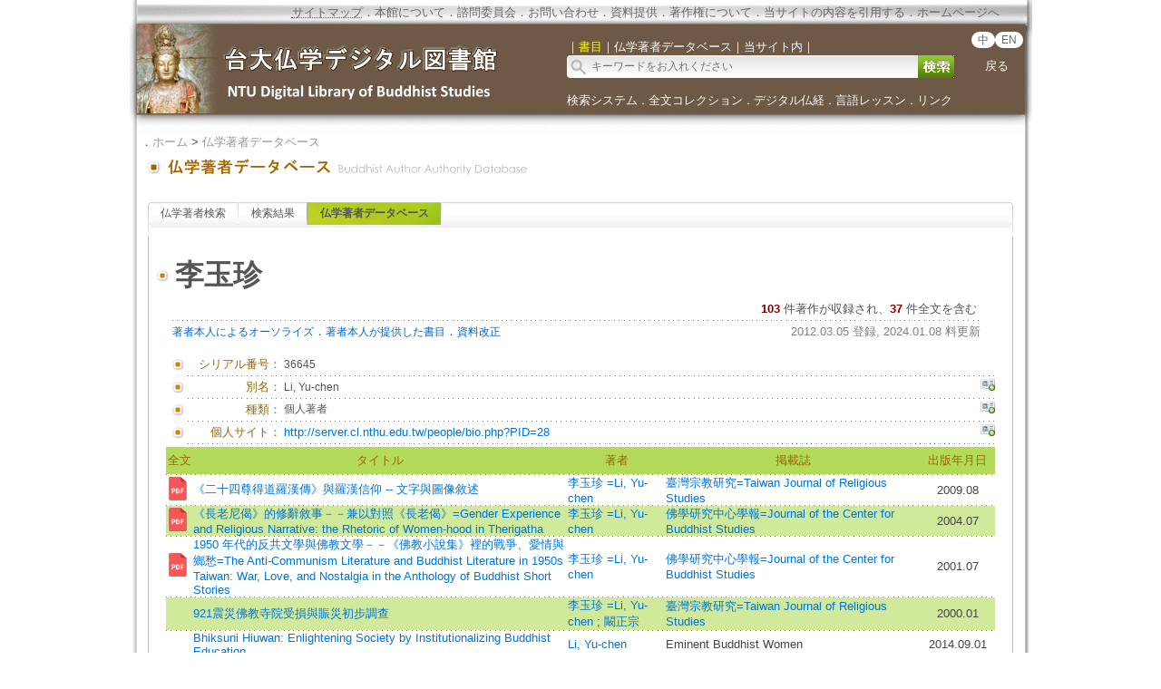

--- FILE ---
content_type: text/html;charset=utf-8
request_url: https://buddhism.lib.ntu.edu.tw/jp/author/authorinfo.jsp?ID=36645
body_size: 18586
content:
 





 

<html>
<head>
	<!-- Global site tag (gtag.js) - Google Analytics -->
	<script async src="https://www.googletagmanager.com/gtag/js?id=G-W1HN00TY2L"></script>
	<script src="https://buddhism.lib.ntu.edu.tw/common/gtag.js" type="text/javascript"></script>
	<base href="https://buddhism.lib.ntu.edu.tw/" >
	<meta http-equiv="Content-Type" content="text/html; charset=utf-8">
	<title>台大仏学デジタル図書館 ::: 仏学著者データベース</title>
    	<link rel="SHORTCUT ICON" href="images/weblogo.ico">
	<script src="jquery-1.11.0.js" type="text/javascript"></script>
	<link rel=stylesheet type="text/css" href="style.css"> 
	<link rel=stylesheet type="text/css" href="style_v1.css">
	<script src="javascript.js" type="text/javascript"></script>
</head>
<body>

<table align="center" class="MainPanel">
    <tr>
	<td valign="top" colspan="3" class="MainPanelHeaderJP">

<div align='center'><input type='hidden' name='choose' id='choose' value='SearchForm1'>
	<table border='0' width='995' cellspacing='0' cellpadding='4' height='148'>
		<tr>
			<td height='25' colspan='3'>
			<p align='right' style='font-size:10pt'>
			<font size='2' color='#FFFFFF'><acronym title='Copyright'><a class='topheader' href='jp/aboutus/sitemap.jsp'>サイトマップ</a></acronym></font><font color='#676767'>．<a class='topheader' href='jp/aboutus/aboutus.jsp'>本館について</a>．<a class='topheader' href='jp/aboutus/consultants.jsp'>諮問委員会</a>．<a class='topheader' href='jp/aboutus/contactus.jsp'>お問い合わせ</a>．<a class='topheader' href='jp/aboutus/search_reg.jsp'>資料提供</a>．<a class='topheader' href='jp/aboutus/copyright.jsp'>著作権について</a>．<a class='topheader' href='jp/aboutus/cite.jsp'>当サイトの内容を引用する</a>．<!--<a class='topheader' href="jp/aboutus/donate.jsp"><font size='2' color='#AA2211'><b>ご支援について</b></font></a>．--><a class='topheader' href='./jp/index.jsp'>ホームページへ</a>&nbsp;&nbsp;&nbsp;&nbsp;&nbsp;&nbsp;&nbsp;&nbsp;</font></td>
		</tr>
		<tr>
			<td width='470' rowspan='2'><a href='https://buddhism.lib.ntu.edu.tw/jp/index.jsp'><img src='https://buddhism.lib.ntu.edu.tw/images/headlogolink.gif' border=0></a></td>
			<td valign='bottom' height='45'><font style='font-size:10pt' color='#FFFFFF'>｜<span id='S1' style='color:yellow'>書目</span>｜<span id='S2'>仏学著者データベース</span>｜<!-- <span id='S3'>中国仏教美術論文検索</span>｜ --><span id='S4'>当サイト内</span>｜</font><br>
			<div id='searchpanel'>
				<form name='SearchForm1' id='SearchForm1' method='get' action='jp/search/default.jsp' style='margin-top:0px;margin-bottom:0px;'>
				<table border='0' cellspacing='0' cellpadding='0'>
					<tr><td width='360' height='25' background='https://buddhism.lib.ntu.edu.tw/images/search-input.gif' align='left'><input name='q' type='text' size='50' style='border: 0px none;background-color: transparent;font-size: 12; margin-left:25' onkeydown='if(window.event.keyCode==13) $("#SearchForm1").submit()' placeholder='キーワードをお入れください'></td>
						<td><button type='submit' onclick='$('#SearchForm1').submit()' onmouseover="this.style.cursor='pointer';" onmouseout="this.style.cursor='auto';" style="border:0px solid #000000;width:40px;height:25px;background-image:url('https://buddhism.lib.ntu.edu.tw/jp/images/search-submit.gif');">&nbsp;</button></td>
					</tr>
				</table>
				</form>
			</div>
			</td>
			<td width='69' valign='top' align=center>
				<div style='margin-top:3;'><b><font size='2' color='#FFFFFF' face='Arial'>
					<span class="badge-version"><a href='../index.jsp'>中</a></span><span class="badge-version"><a href='../en/index.jsp'>EN</a></span></font></b>
					<br><br><a class='select' href='javascript:history.go(-1);'>戻る</a></div>
			</td>
		</tr>
		<tr>
			<td width='501' colspan='2' height='40' style='font-size:9pt'><font color='#FFFFFF'><a class='select' href='./jp/search/'>検索システム</a>．<a class='select' href='./jp/fulltext/'>全文コレクション</a>．<a class='select' href='./jp/sutra/'>デジタル仏経</a>．<a class='select' href='./jp/lesson/'>言語レッスン</a>．<a class='select' href='./jp/website/'>リンク</a></font></td>
		</tr>
		<tr>
			<td width='470' height='15'></td>
			<td width='505' height='15' colspan='2'></td>
		</tr>
	</table>
</div>

<script language="javascript">
function setChoose(span){
	$("#S1").css("color","#FFFFFF");
	$("#S2").css("color","#FFFFFF");
	$("#S3").css("color","#FFFFFF");
	$("#S4").css("color","#FFFFFF");
	$("#"+span).css("color","yellow");
}

$(function(){	
	$("#S1").click(function(){
		$("#choose").val("SearchForm1");
		setChoose("S1");
		$("#searchpanel").html("<form name='SearchForm1' id='SearchForm1' method='get' style=\"margin-top:0px;margin-bottom:0px;\" action='jp/search/default.jsp'><table border='0' cellspacing='0' cellpadding='0'><tr><td width='360' height='25' background='https://buddhism.lib.ntu.edu.tw/images/search-input.gif' align='left'><input name='q' type='text' size='50' style='border: 0px none;background-color: transparent;font-size: 12; margin-left:25' onkeydown='if(window.event.keyCode==13) $(\"#SearchForm1\").submit()' placeholder=\"キーワードをお入れください\"></td><td><button type='submit' onclick=\"$('#SearchForm1').submit()\" onmouseover=\"this.style.cursor='pointer';\" onmouseout=\"this.style.cursor='auto';\" style=\"border:0px solid #000000;width:40px;height:25px;background-image:url('https://buddhism.lib.ntu.edu.tw/jp/images/search-submit.gif');\">&nbsp;</button></td></tr></table></form>");
	});
	$("#S1").mouseover(function() {
		this.style.color="yellow";
		this.style.cursor="pointer";
	});
	$("#S1").mouseout(function() {
		if($("#choose").val()!="SearchForm1") this.style.color="#FFFFFF";
	});
	
	$("#S2").click(function(){
		$("#choose").val("SearchForm2");
		setChoose("S2");
		$("#searchpanel").html("<form name='SearchForm2' id='SearchForm2' method='POST' style=\"margin-top:0px;margin-bottom:0px;\" action='https://buddhism.lib.ntu.edu.tw/jp/author/authorlist.jsp'><table border='0' cellspacing='0' cellpadding='0'><input type='hidden' name='cboAuthorQryRule' value='part'><tr><td width='360' height='25' background='https://buddhism.lib.ntu.edu.tw/images/search-input.gif' align='left'><input name='txtAuthorQryString' id='txtAuthorQryString' type='text' size='50' style='border: 0px none;background-color: transparent;font-size: 12; margin-left:25' onkeydown='if(window.event.keyCode==13) $(\"#SearchForm2\").submit()' placeholder=\"キーワードをお入れください\"></td><td><button type='submit' onclick=\"$('#SearchForm2').submit()\" onmouseover=\"this.style.cursor='pointer';\" onmouseout=\"this.style.cursor='auto';\" style=\"border:0px solid #000000;width:40px;height:25px;background-image:url('https://buddhism.lib.ntu.edu.tw/jp/images/search-submit.gif');\">&nbsp;</button></td></tr></table></form>");
	});
	$("#S2").mouseover(function() {
		this.style.color="yellow";
		this.style.cursor="pointer";
	});
	$("#S2").mouseout(function() {
		if($("#choose").val()!="SearchForm2") this.style.color="#FFFFFF";
	});
	
	$("#S3").click(function(){
		$("#choose").val("SearchForm3");
		setChoose("S3");
		$("#searchpanel").html("<form name='SearchForm3' id='SearchForm3' method='POST' style=\"margin-top:0px;margin-bottom:0px;\" action='http://140.112.115.46/paper/user/general_01.asp'><table border='0' cellspacing='0' cellpadding='0'><input type='hidden' name='step' value='1'><input type='hidden' name='search_type' value='不限欄位'><tr><td width='360' height='25' background='https://buddhism.lib.ntu.edu.tw/images/search-input.gif' align='left'><input name='search_text' id='search_text' type='text' size='50' style='border: 0px none;background-color: transparent;font-size: 12; margin-left:25' onkeydown='if(window.event.keyCode==13) $(\"#SearchForm3\").submit()' placeholder=\"キーワードをお入れください\"></td><td><button type='submit' onclick=\"$('#SearchForm3').submit()\" onmouseover=\"this.style.cursor='pointer';\" onmouseout=\"this.style.cursor='auto';\" style=\"border:0px solid #000000;width:40px;height:25px;background-image:url('https://buddhism.lib.ntu.edu.tw/jp/images/search-submit.gif');\">&nbsp;</button></td></tr></table></form>");
	});
	$("#S3").mouseover(function() {
		this.style.color="yellow";
		this.style.cursor="pointer";
	});
	$("#S3").mouseout(function() {
		if($("#choose").val()!="SearchForm3") this.style.color="#FFFFFF";
	});
	
	$("#S4").click(function(){
		$("#choose").val("SearchForm4");
		setChoose("S4");
		$("#searchpanel").html("<form name='SearchForm4' id='SearchForm4' method='get' style=\"margin-top:0px;margin-bottom:0px;\" action='https://www.google.com/search'><table border='0' cellspacing='0' cellpadding='0'><input type=hidden name=sitesearch value='http://buddhism.lib.ntu.edu.tw'><tr><td width='360' height='25' background='https://buddhism.lib.ntu.edu.tw/images/search-input.gif' align='left'><input name='as_q' id='as_q' type='text' size='50' style='border: 0px none;background-color: transparent;font-size: 12; margin-left:25' onkeydown='if(window.event.keyCode==13) $(\"#SearchForm4\").submit()' placeholder=\"キーワードをお入れください\"></td><td><button type='submit' onclick=\"$('#SearchForm4').submit()\" onmouseover=\"this.style.cursor='pointer';\" onmouseout=\"this.style.cursor='auto';\" style=\"border:0px solid #000000;width:40px;height:25px;background-image:url('https://buddhism.lib.ntu.edu.tw/images/search-submit.gif');\">&nbsp;</button></td></tr></table></form>");
	});
	$("#S4").mouseover(function() {
		this.style.color="yellow";
		this.style.cursor="pointer";
	});
	$("#S4").mouseout(function() {
		if($("#choose").val()!="SearchForm4") this.style.color="#FFFFFF";
	});
})
</script>
</td>
    </tr>
    <tr>
        <td class="MainPanelLeft"></td>
        <td class="MainPanelCenter">
        <!------------------------------ 主要網頁內容 Start ------------------------------>
        <!------------------------------ 1.指南 Start ------------------------------>
		<div class="guide">．<a href="jp/./index.jsp" class="guide">ホーム</a> > 
			<a class="guide" href="jp/author">仏学著者データベース</a><!-- > <a class="guide" href="jp/author/singleauthor.jsp">作者簡介</a>--></div>
        <!------------------------------ 1.指南  End  ------------------------------>
        <!------------------------------ 2.單元功能選單 Start ------------------------------>
		<table border="0" width="100%">
			<tr>
				<td><a href="jp/author" class="pagetitle">
				<img src="jp/images/title/Title_Author.gif" border="0"></a></td>
				<td width="85%" valign="bottom"><div class="pagetitle"></div></td>
				<td width="130" valign="bottom" align="right">

				</td>
			</tr>
		</table><br>
        <!------------------------------ 2.單元功能選單  End  ------------------------------>
        <!------------------------------ 3.單元內容 Start ------------------------------>
		<table border="0" width="100%" height="300" cellspacing=4 cellpadding=4>
			<tr>
				<td valign="top" width="80%">
				<!------------------------------ 3.2 單元內容  (中) Start ------------------------------>
					
				<div class="TabStyle_60">
			       	<ul class="TabStyle TabStyle_60">
			           	<li class="Tab_frist" onMouseOver="this.className='Tab_frist_Over';" onMouseOut="this.className='Tab_frist';">
						<a href="jp/author/index.jsp" class="Tab_R">仏学著者検索</a></li>
						<li onMouseOver="this.className='Tab_Over';" onMouseOut="this.className=null;"><a href="jp/author/authorlist.jsp" class="Tab_R">検索結果</a></li>
						<li class="Tab_On"><a href="jp/author/authorinfo.jsp" class="Tab_R">仏学著者データベース</a></li>
					</ul>
			   	</div>
				<table border="0" width="100%" height="100" cellspacing="0" cellpadding="0" bordercolor="#C0C0C0" style="border-top-style:none; border-left-style: solid; border-left-width: 1px; border-right-style: solid; border-right-width: 1px; border-top-width: 1px; border-bottom-style: solid; border-bottom-width: 1px">
					<tr>
						<td>
							<!------------------------------------------------------------------------------------------------->





<br>

<table borderColor="#ffffff" cellSpacing="3" cellPadding="0" borderColorLight="#C1C184" border="0" style="margin-left: 0; margin-right: 0" width="920" align="center">
	<tr>
		<td style="font-size: 10pt; text-align: right" width="20"><img border="0" src="images/dot/dot01.gif"></td>
		<td style="font-size: 10pt; text-align: right" colspan="3" width="900">

		<table border="0" width="100%" cellPadding="0" cellspacing="3">
			<tr>
				<td align="left" valign="top"><p style="text-align: left"><b><font size="6">李玉珍</font></b>&nbsp;&nbsp;</td>
				<td align="right" valign="top" width="70">
					
				</td>
			</tr>
		</table>
		</td>
	</tr>
	<tr>
		<td style="font-size: 10pt; text-align: right" width="20" valign="top">&nbsp;
		</td>
		<td style="font-size: 10pt; text-align: right" colspan="3">
		<table border="0" width="100%" cellspacing="0" cellpadding="0">
			<tr>
				<td><font size="2"><!-- 生日資訊 strBidthInfo--></font></td>
				<td valign="bottom">
				<p align="right"><font size="2"><b><font color="#800000">103</font></b><font color="#0066CC"> 
				</font>件著作が収録され、<b><font color="#800000">37</font></b> 件全文を含む<!-- (<font color="#800000"><b>一部の著作が当館に掲載許諾</b></font>) -->&nbsp;
			</tr>
		</table>
		</td>
	</tr>
	<tr>
		<td width="20" height="1" align="right" valign="top"></td>
		<td colspan="3" height="1" background="images/line01.gif"></td>
	</tr>
	<tr>
		<td style="font-size: 10pt; text-align: right" width="20" valign="top">&nbsp;
		</td>
		<td style="font-size: 10pt; text-align: right" colspan="3" valign="top" height="30">
		<table border="0" width="100%" cellspacing="0" cellpadding="0" style="TABLE-LAYOUT: fixed">
			<tr>
				<td><a href="jp/author/authorauthorize.jsp"><font color="#0066CC">著者本人によるオーソライズ</font></a>．<a href="jp/author/authorreg.jsp"><font color="#0066CC">著者本人が提供した書目<!-- 著者本人提供書目 --></font></a>．<a href="jp/author/authormodify.jsp?ID=36645"><font color="#0066CC">資料改正</font></a></td>
				<td align="right"><font size="2" color="#808080">2012.03.05 登録, 2024.01.08 料更新</font>
                </td>
			</tr>
		</table>
		</td>
	</tr>
	</table>
	<table style="table-layout: fixed; word-wrap: break-word" borderColor="#ffffff" cellSpacing="3" cellPadding="0" borderColorLight="#C1C184" border="0" style="margin-left: 0; margin-right: 0" width="920" align="center">
	<tr>
		<td style="font-size: 10pt; text-align: right" width="20"><img border="0" src="images/dot/dot01.gif"></td>
		<td style="font-size: 10pt; text-align: right" width="100"><font color="#996600">シリアル番号：</font></td>
		<td style="font-size: 10pt; " width="760" colspan="2"><p style="text-align: left">36645</td>
	</tr>
	<tr>
		<td width="20" height="1" align="right" valign="top"></td>
		<td colspan="3" height="1" background="images/line01.gif"></td>
	</tr>
	<tr>
		<td style="font-size: 10pt; text-align: right" width="20"><img border="0" src="images/dot/dot01.gif"></td>
		<td style="font-size: 10pt; text-align: right" width="100"><font color="#996600">別名：</font></td>
		<td style="font-size: 10pt; " width="740"><p style="text-align: left">Li, Yu-chen</td>
		<td style="font-size: 10pt; " width="20" valign="top" align="right"><a href="jp/author/authormodify.jsp?ID=36645&topic=1#begin"><img border="0" src="images/dot/supplyinfo.jpg"></a></td>
	</tr>
	<tr>
		<td width="20" height="1" align="right" valign="top"></td>
		<td colspan="3" height="1" background="images/line01.gif"></td>
	</tr>
	<tr>
		<td style="font-size: 10pt; text-align: right" width="20"><img border="0" src="images/dot/dot01.gif"></td>
		<td style="font-size: 10pt; text-align: right" width="100"><font color="#996600">種類：</font></td>
		<td style="font-size: 10pt; " width="740"><p style="text-align: left">個人著者</td>
		<td style="font-size: 10pt; " width="20" valign="top" align="right"><a href="jp/author/authormodify.jsp?ID=36645&topic=2#begin"><img border="0" src="images/dot/supplyinfo.jpg"></a></td>
	</tr>
	<tr>
		<td width="20" height="1" align="right" valign="top"></td>
		<td colspan="3" height="1" background="images/line01.gif"></td>
	</tr>

	<tr>
		<td style="font-size: 10pt; text-align: right" width="20"><img border="0" src="images/dot/dot01.gif"></td>
		<td style="font-size: 10pt; text-align: right" width="100"><font color="#996600">個人サイト：</font></td>
		<td style="font-size: 10pt; " width="740"><a target="_blank" href="http://server.cl.nthu.edu.tw/people/bio.php?PID=28" class="extendsearch">http://server.cl.nthu.edu.tw/people/bio.php?PID=28</a> </td>
		<td style="font-size: 10pt; " valign="top" width="20" align="right"><a href="jp/author/authormodify.jsp?ID=36645&topic=7#begin"><img border="0" src="images/dot/supplyinfo.jpg"></a></td>
	</tr>
	<tr>
		<td width="20" height="1" align="right" valign="top"></td>
		<td colspan="3" height="1" background="images/line01.gif"></td>
	</tr>

	<tr><td colspan="4">
			<table style="BORDER-COLLAPSE: collapse; FONT-SIZE: 10pt" border="0" cellSpacing="1" borderColor="#F1F8E0" cellPadding="0" width="100%">
				<tr bgColor="#FFFFFF">
					<td width="30" height="30" align="middle" bgcolor="#B4DA5A">
					<font color="#996600">全文</font></td>
					<td align="middle" bgcolor="#B4DA5A">
					<font color="#996600">タイトル</font></td>
					<td align="middle" bgcolor="#B4DA5A">
					<font color="#996600">著者</font></td>
					<td align="middle" bgcolor="#B4DA5A">
					<font color="#996600">掲載誌</font></td>
					<td align="middle" bgcolor="#B4DA5A">
					<font color="#996600">出版年月日</font></td>
				</tr>
                <tr><td colspan="5" height="1" background="images/line01.gif"></td></tr>
				
						<tr bgcolor="#FFFFFF" onMouseOver="this.style.backgroundColor='#FFFF66';" onMouseOut="this.style.backgroundColor='#FFFFFF';">
							<td vAlign="middle" align="center" height="30"> <a href='https://www.airitilibrary.com/Publication/alDetailedMesh?DocID=a0000594-200908-202108230014-202108230014-1-25&PublishTypeID=P001' target=_blank><img src='images/dot/icon_pdf2.png' width='25px;' border=0></a>&nbsp;</td>
							<td vAlign="middle" align="left"><a href="https://buddhism.lib.ntu.edu.tw/jp/search/search_detail.jsp?seq=373801&comefrom=authorinfo" class="extendsearch">《二十四尊得道羅漢傳》與羅漢信仰 -- 文字與圖像敘述</a></td>
							<td vAlign="middle" align="left"><a href='jp/author/authorinfo.jsp?ID=36645' class='extendsearch'>李玉珍 =Li, Yu-chen</a></td>
                            
                            <td vAlign="middle" align="left"><a href="./jp/journal/journaldetail.jsp?seq=148&comefrom=authorinfo" class="extendsearch" target="_blank">臺灣宗教研究=Taiwan Journal of Religious Studies</a></td>
                            
							<td vAlign="middle" align="center">2009.08</td>
						</tr>
                        <tr><td colspan="5" height="1" background="images/line01.gif"></td></tr>
					<!--
					<tr><td style="font-size: 10pt; text-align: right" width="20" valign="top">。</td>
						<td style="font-size: 10pt; text-align: left" colspan="3"><a href="https://buddhism.lib.ntu.edu.tw/BDLM/toModule.do?prefix=/search&page=/search_detail.jsp?seq=373801" class="extendsearch">《二十四尊得道羅漢傳》與羅漢信仰 -- 文字與圖像敘述</a>  / 李玉珍 =Li, Yu-chen / 臺灣宗教研究=Taiwan Journal of Religious Studies v.8 n.1 / 2009.08 [<a href=https://www.airitilibrary.com/Publication/alDetailedMesh?DocID=a0000594-200908-202108230014-202108230014-1-25&PublishTypeID=P001 class=extendsearch target=_blank>全文</a>]</td>
					</tr>
					<tr>
						<td width="20" height="1" align="right" valign="top"></td>
						<td colspan="3" height="1" background="images/line01.gif"></td>
					</tr>-->
				
						<tr bgcolor="#D1E99A" onMouseOver="this.style.backgroundColor='#FFFF66';" onMouseOut="this.style.backgroundColor='#D1E99A';">
							<td vAlign="middle" align="center" height="30"> <a href='https://buddhism.lib.ntu.edu.tw/FULLTEXT/JR-BJ011/bj112020.pdf' target=_blank><img src='images/dot/icon_pdf2.png' width='25px;' border=0></a>&nbsp;</td>
							<td vAlign="middle" align="left"><a href="https://buddhism.lib.ntu.edu.tw/jp/search/search_detail.jsp?seq=362020&comefrom=authorinfo" class="extendsearch">《長老尼偈》的修辭敘事－－兼以對照《長老偈》=Gender Experience and Religious Narrative: the Rhetoric of Women-hood in Therigatha</a></td>
							<td vAlign="middle" align="left"><a href='jp/author/authorinfo.jsp?ID=36645' class='extendsearch'>李玉珍 =Li, Yu-chen</a></td>
                            
                            <td vAlign="middle" align="left"><a href="./jp/journal/journaldetail.jsp?seq=14&comefrom=authorinfo" class="extendsearch" target="_blank">佛學研究中心學報=Journal of the Center for Buddhist Studies</a></td>
                            
							<td vAlign="middle" align="center">2004.07</td>
						</tr>
                        <tr><td colspan="5" height="1" background="images/line01.gif"></td></tr>
					<!--
					<tr><td style="font-size: 10pt; text-align: right" width="20" valign="top">。</td>
						<td style="font-size: 10pt; text-align: left" colspan="3"><a href="https://buddhism.lib.ntu.edu.tw/BDLM/toModule.do?prefix=/search&page=/search_detail.jsp?seq=362020" class="extendsearch">《長老尼偈》的修辭敘事－－兼以對照《長老偈》=Gender Experience and Religious Narrative: the Rhetoric of Women-hood in Therigatha</a>  / 李玉珍 =Li, Yu-chen / 佛學研究中心學報=Journal of the Center for Buddhist Studies n.9 / 2004.07 [<a href=/FULLTEXT/JR-BJ011/bj112020.pdf class=extendsearch target=_blank>全文</a>]</td>
					</tr>
					<tr>
						<td width="20" height="1" align="right" valign="top"></td>
						<td colspan="3" height="1" background="images/line01.gif"></td>
					</tr>-->
				
						<tr bgcolor="#FFFFFF" onMouseOver="this.style.backgroundColor='#FFFF66';" onMouseOut="this.style.backgroundColor='#FFFFFF';">
							<td vAlign="middle" align="center" height="30"> <a href='https://buddhism.lib.ntu.edu.tw/FULLTEXT/JR-BJ011/bj99868.htm' target=_blank><img src='images/dot/icon_pdf2.png' width='25px;' border=0></a>&nbsp;</td>
							<td vAlign="middle" align="left"><a href="https://buddhism.lib.ntu.edu.tw/jp/search/search_detail.jsp?seq=349868&comefrom=authorinfo" class="extendsearch">1950 年代的反共文學與佛教文學－－《佛教小說集》裡的戰爭、愛情與鄉愁=The Anti-Communism Literature and Buddhist Literature in 1950s Taiwan: War, Love, and Nostalgia in the Anthology of Buddhist Short Stories</a></td>
							<td vAlign="middle" align="left"><a href='jp/author/authorinfo.jsp?ID=36645' class='extendsearch'>李玉珍 =Li, Yu-chen</a></td>
                            
                            <td vAlign="middle" align="left"><a href="./jp/journal/journaldetail.jsp?seq=14&comefrom=authorinfo" class="extendsearch" target="_blank">佛學研究中心學報=Journal of the Center for Buddhist Studies</a></td>
                            
							<td vAlign="middle" align="center">2001.07</td>
						</tr>
                        <tr><td colspan="5" height="1" background="images/line01.gif"></td></tr>
					<!--
					<tr><td style="font-size: 10pt; text-align: right" width="20" valign="top">。</td>
						<td style="font-size: 10pt; text-align: left" colspan="3"><a href="https://buddhism.lib.ntu.edu.tw/BDLM/toModule.do?prefix=/search&page=/search_detail.jsp?seq=349868" class="extendsearch">1950 年代的反共文學與佛教文學－－《佛教小說集》裡的戰爭、愛情與鄉愁=The Anti-Communism Literature and Buddhist Literature in 1950s Taiwan: War, Love, and Nostalgia in the Anthology of Buddhist Short Stories</a>  / 李玉珍 =Li, Yu-chen / 佛學研究中心學報=Journal of the Center for Buddhist Studies n.6 / 2001.07 [<a href=/FULLTEXT/JR-BJ011/bj99868.htm class=extendsearch target=_blank>全文</a>]</td>
					</tr>
					<tr>
						<td width="20" height="1" align="right" valign="top"></td>
						<td colspan="3" height="1" background="images/line01.gif"></td>
					</tr>-->
				
						<tr bgcolor="#D1E99A" onMouseOver="this.style.backgroundColor='#FFFF66';" onMouseOut="this.style.backgroundColor='#D1E99A';">
							<td vAlign="middle" align="center" height="30">&nbsp;</td>
							<td vAlign="middle" align="left"><a href="https://buddhism.lib.ntu.edu.tw/jp/search/search_detail.jsp?seq=346087&comefrom=authorinfo" class="extendsearch">921震災佛教寺院受損與賑災初步調查</a></td>
							<td vAlign="middle" align="left"><a href='jp/author/authorinfo.jsp?ID=36645' class='extendsearch'>李玉珍 =Li, Yu-chen </a>; <a href='jp/author/authorinfo.jsp?ID= 65966' class='extendsearch'> 闞正宗 </a></td>
                            
                            <td vAlign="middle" align="left"><a href="./jp/journal/journaldetail.jsp?seq=148&comefrom=authorinfo" class="extendsearch" target="_blank">臺灣宗教研究=Taiwan Journal of Religious Studies</a></td>
                            
							<td vAlign="middle" align="center">2000.01</td>
						</tr>
                        <tr><td colspan="5" height="1" background="images/line01.gif"></td></tr>
					<!--
					<tr><td style="font-size: 10pt; text-align: right" width="20" valign="top">。</td>
						<td style="font-size: 10pt; text-align: left" colspan="3"><a href="https://buddhism.lib.ntu.edu.tw/BDLM/toModule.do?prefix=/search&page=/search_detail.jsp?seq=346087" class="extendsearch">921震災佛教寺院受損與賑災初步調查</a>  / 李玉珍 =Li, Yu-chen ; 闞正宗  / 臺灣宗教研究=Taiwan Journal of Religious Studies n.4 / 2000.01</td>
					</tr>
					<tr>
						<td width="20" height="1" align="right" valign="top"></td>
						<td colspan="3" height="1" background="images/line01.gif"></td>
					</tr>-->
				
						<tr bgcolor="#FFFFFF" onMouseOver="this.style.backgroundColor='#FFFF66';" onMouseOut="this.style.backgroundColor='#FFFFFF';">
							<td vAlign="middle" align="center" height="30">&nbsp;</td>
							<td vAlign="middle" align="left"><a href="https://buddhism.lib.ntu.edu.tw/jp/search/search_detail.jsp?seq=599787&comefrom=authorinfo" class="extendsearch">Bhiksuni Hiuwan: Enlightening Society by Institutionalizing Buddhist Education</a></td>
							<td vAlign="middle" align="left"><a href='jp/author/authorinfo.jsp?ID=36645' class='extendsearch'>Li, Yu-chen</a></td>
                            
                            <td vAlign="middle" align="left">Eminent Buddhist Women</td>
                            
							<td vAlign="middle" align="center">2014.09.01</td>
						</tr>
                        <tr><td colspan="5" height="1" background="images/line01.gif"></td></tr>
					<!--
					<tr><td style="font-size: 10pt; text-align: right" width="20" valign="top">。</td>
						<td style="font-size: 10pt; text-align: left" colspan="3"><a href="https://buddhism.lib.ntu.edu.tw/BDLM/toModule.do?prefix=/search&page=/search_detail.jsp?seq=599787" class="extendsearch">Bhiksuni Hiuwan: Enlightening Society by Institutionalizing Buddhist Education</a>  / Li, Yu-chen / Eminent Buddhist Women  / 2014.09.01</td>
					</tr>
					<tr>
						<td width="20" height="1" align="right" valign="top"></td>
						<td colspan="3" height="1" background="images/line01.gif"></td>
					</tr>-->
				
						<tr bgcolor="#D1E99A" onMouseOver="this.style.backgroundColor='#FFFF66';" onMouseOut="this.style.backgroundColor='#D1E99A';">
							<td vAlign="middle" align="center" height="30">&nbsp;</td>
							<td vAlign="middle" align="left"><a href="https://buddhism.lib.ntu.edu.tw/jp/search/search_detail.jsp?seq=219762&comefrom=authorinfo" class="extendsearch">Bhiksuni Xiuwen: Enlightening Society by Institutionalizing Buddhist Education=曉雲法師 -- 從制度化的佛學教育中啟迪社會</a></td>
							<td vAlign="middle" align="left"><a href='jp/author/authorinfo.jsp?ID=36645' class='extendsearch'>Li, Yu-chen =李玉珍</a></td>
                            
                            <td vAlign="middle" align="left">國際佛教善女人大會（第11屆）=Sakyadhita International Conference on Buddhist Women(11th)</td>
                            
							<td vAlign="middle" align="center">2009.12.28</td>
						</tr>
                        <tr><td colspan="5" height="1" background="images/line01.gif"></td></tr>
					<!--
					<tr><td style="font-size: 10pt; text-align: right" width="20" valign="top">。</td>
						<td style="font-size: 10pt; text-align: left" colspan="3"><a href="https://buddhism.lib.ntu.edu.tw/BDLM/toModule.do?prefix=/search&page=/search_detail.jsp?seq=219762" class="extendsearch">Bhiksuni Xiuwen: Enlightening Society by Institutionalizing Buddhist Education=曉雲法師 -- 從制度化的佛學教育中啟迪社會</a>  / Li, Yu-chen =李玉珍 / 國際佛教善女人大會（第11屆）=Sakyadhita International Conference on Buddhist Women(11th)  / 2009.12.28</td>
					</tr>
					<tr>
						<td width="20" height="1" align="right" valign="top"></td>
						<td colspan="3" height="1" background="images/line01.gif"></td>
					</tr>-->
				
						<tr bgcolor="#FFFFFF" onMouseOver="this.style.backgroundColor='#FFFF66';" onMouseOut="this.style.backgroundColor='#FFFFFF';">
							<td vAlign="middle" align="center" height="30">&nbsp;</td>
							<td vAlign="middle" align="left"><a href="https://buddhism.lib.ntu.edu.tw/jp/search/search_detail.jsp?seq=397543&comefrom=authorinfo" class="extendsearch">Buddhism, Disease and Suffering-- The Legendary Cancer Fighter Ven. Daozheng</a></td>
							<td vAlign="middle" align="left"><a href='jp/author/authorinfo.jsp?ID=36645' class='extendsearch'>李玉珍 =Li, Yu-chen</a></td>
                            
                            <td vAlign="middle" align="left">宗教經驗與臨床療癒：人文、科學的百年相遇與對話」國際研討會, 政治大學宗教所</td>
                            
							<td vAlign="middle" align="center">2011.05</td>
						</tr>
                        <tr><td colspan="5" height="1" background="images/line01.gif"></td></tr>
					<!--
					<tr><td style="font-size: 10pt; text-align: right" width="20" valign="top">。</td>
						<td style="font-size: 10pt; text-align: left" colspan="3"><a href="https://buddhism.lib.ntu.edu.tw/BDLM/toModule.do?prefix=/search&page=/search_detail.jsp?seq=397543" class="extendsearch">Buddhism, Disease and Suffering-- The Legendary Cancer Fighter Ven. Daozheng</a>  / 李玉珍 =Li, Yu-chen / 宗教經驗與臨床療癒：人文、科學的百年相遇與對話」國際研討會, 政治大學宗教所  / 2011.05</td>
					</tr>
					<tr>
						<td width="20" height="1" align="right" valign="top"></td>
						<td colspan="3" height="1" background="images/line01.gif"></td>
					</tr>-->
				
						<tr bgcolor="#D1E99A" onMouseOver="this.style.backgroundColor='#FFFF66';" onMouseOut="this.style.backgroundColor='#D1E99A';">
							<td vAlign="middle" align="center" height="30"> <a href='https://www.proquest.com/dissertations-theses/crafting-women-s-religious-experience-patrilineal/docview/304593768/se-2?accountid=14229' target=_blank><img src='images/dot/icon_pdf2.png' width='25px;' border=0></a>&nbsp;</td>
							<td vAlign="middle" align="left"><a href="https://buddhism.lib.ntu.edu.tw/jp/search/search_detail.jsp?seq=127544&comefrom=authorinfo" class="extendsearch">Crafting women's religious experience in a patrilineal society: Taiwanese Buddhist nuns in action (1945–1999)</a></td>
							<td vAlign="middle" align="left"><a href='jp/author/authorinfo.jsp?ID=36645' class='extendsearch'>Li, Yu-chen</a></td>
                            
                            <td vAlign="middle" align="left"><a href="./jp/journal/journaldetail.jsp?seq=11452&comefrom=authorinfo" class="extendsearch" target="_blank">Dissertation Abstracts International</a></td>
                            
							<td vAlign="middle" align="center">2000</td>
						</tr>
                        <tr><td colspan="5" height="1" background="images/line01.gif"></td></tr>
					<!--
					<tr><td style="font-size: 10pt; text-align: right" width="20" valign="top">。</td>
						<td style="font-size: 10pt; text-align: left" colspan="3"><a href="https://buddhism.lib.ntu.edu.tw/BDLM/toModule.do?prefix=/search&page=/search_detail.jsp?seq=127544" class="extendsearch">Crafting women's religious experience in a patrilineal society: Taiwanese Buddhist nuns in action (1945–1999)</a>  / Li, Yu-chen / Dissertation Abstracts International v.61 n.4 Section A / 2000 [<a href=https://www.proquest.com/dissertations-theses/crafting-women-s-religious-experience-patrilineal/docview/304593768/se-2?accountid=14229 class=extendsearch target=_blank>全文</a>]</td>
					</tr>
					<tr>
						<td width="20" height="1" align="right" valign="top"></td>
						<td colspan="3" height="1" background="images/line01.gif"></td>
					</tr>-->
				
						<tr bgcolor="#FFFFFF" onMouseOver="this.style.backgroundColor='#FFFF66';" onMouseOut="this.style.backgroundColor='#FFFFFF';">
							<td vAlign="middle" align="center" height="30">&nbsp;</td>
							<td vAlign="middle" align="left"><a href="https://buddhism.lib.ntu.edu.tw/jp/search/search_detail.jsp?seq=397548&comefrom=authorinfo" class="extendsearch">Enlightening Society with the Institutionalized Buddhist Education by Nun Xiuwen</a></td>
							<td vAlign="middle" align="left"><a href='jp/author/authorinfo.jsp?ID=36645' class='extendsearch'>李玉珍 =Li, Yu-chen</a></td>
                            
                            <td vAlign="middle" align="left">Conference on Engaged Religions and the Public Good in Chinese Societies</td>
                            
							<td vAlign="middle" align="center">2008.06.01 - 02</td>
						</tr>
                        <tr><td colspan="5" height="1" background="images/line01.gif"></td></tr>
					<!--
					<tr><td style="font-size: 10pt; text-align: right" width="20" valign="top">。</td>
						<td style="font-size: 10pt; text-align: left" colspan="3"><a href="https://buddhism.lib.ntu.edu.tw/BDLM/toModule.do?prefix=/search&page=/search_detail.jsp?seq=397548" class="extendsearch">Enlightening Society with the Institutionalized Buddhist Education by Nun Xiuwen</a>  / 李玉珍 =Li, Yu-chen / Conference on Engaged Religions and the Public Good in Chinese Societies  / 2008.06.01 - 02</td>
					</tr>
					<tr>
						<td width="20" height="1" align="right" valign="top"></td>
						<td colspan="3" height="1" background="images/line01.gif"></td>
					</tr>-->
				
						<tr bgcolor="#D1E99A" onMouseOver="this.style.backgroundColor='#FFFF66';" onMouseOut="this.style.backgroundColor='#D1E99A';">
							<td vAlign="middle" align="center" height="30">&nbsp;</td>
							<td vAlign="middle" align="left"><a href="https://buddhism.lib.ntu.edu.tw/jp/search/search_detail.jsp?seq=397542&comefrom=authorinfo" class="extendsearch">Female Buddha and Immortal Prostitute: the Doomed Career of Religion Women in Qing Novels</a></td>
							<td vAlign="middle" align="left"><a href='jp/author/authorinfo.jsp?ID=36645' class='extendsearch'>李玉珍 =Li, Yu-chen</a></td>
                            
                            <td vAlign="middle" align="left">International Conference on Women and Gender in Chinese Religions, Macao University(1th)</td>
                            
							<td vAlign="middle" align="center">2011.06</td>
						</tr>
                        <tr><td colspan="5" height="1" background="images/line01.gif"></td></tr>
					<!--
					<tr><td style="font-size: 10pt; text-align: right" width="20" valign="top">。</td>
						<td style="font-size: 10pt; text-align: left" colspan="3"><a href="https://buddhism.lib.ntu.edu.tw/BDLM/toModule.do?prefix=/search&page=/search_detail.jsp?seq=397542" class="extendsearch">Female Buddha and Immortal Prostitute: the Doomed Career of Religion Women in Qing Novels</a>  / 李玉珍 =Li, Yu-chen / International Conference on Women and Gender in Chinese Religions, Macao University(1th)  / 2011.06</td>
					</tr>
					<tr>
						<td width="20" height="1" align="right" valign="top"></td>
						<td colspan="3" height="1" background="images/line01.gif"></td>
					</tr>-->
				
						<tr bgcolor="#FFFFFF" onMouseOver="this.style.backgroundColor='#FFFF66';" onMouseOut="this.style.backgroundColor='#FFFFFF';">
							<td vAlign="middle" align="center" height="30">&nbsp;</td>
							<td vAlign="middle" align="left"><a href="https://buddhism.lib.ntu.edu.tw/jp/search/search_detail.jsp?seq=397554&comefrom=authorinfo" class="extendsearch">Female Piety and Social Involvement: the Lotus Community in 1930s Shanghai</a></td>
							<td vAlign="middle" align="left"><a href='jp/author/authorinfo.jsp?ID=36645' class='extendsearch'>李玉珍 =Li, Yu-chen</a></td>
                            
                            <td vAlign="middle" align="left">XVth Congress of the IABS</td>
                            
							<td vAlign="middle" align="center">2008.06.23 - 28</td>
						</tr>
                        <tr><td colspan="5" height="1" background="images/line01.gif"></td></tr>
					<!--
					<tr><td style="font-size: 10pt; text-align: right" width="20" valign="top">。</td>
						<td style="font-size: 10pt; text-align: left" colspan="3"><a href="https://buddhism.lib.ntu.edu.tw/BDLM/toModule.do?prefix=/search&page=/search_detail.jsp?seq=397554" class="extendsearch">Female Piety and Social Involvement: the Lotus Community in 1930s Shanghai</a>  / 李玉珍 =Li, Yu-chen / XVth Congress of the IABS  / 2008.06.23 - 28</td>
					</tr>
					<tr>
						<td width="20" height="1" align="right" valign="top"></td>
						<td colspan="3" height="1" background="images/line01.gif"></td>
					</tr>-->
				
						<tr bgcolor="#D1E99A" onMouseOver="this.style.backgroundColor='#FFFF66';" onMouseOut="this.style.backgroundColor='#D1E99A';">
							<td vAlign="middle" align="center" height="30">&nbsp;</td>
							<td vAlign="middle" align="left"><a href="https://buddhism.lib.ntu.edu.tw/jp/search/search_detail.jsp?seq=397536&comefrom=authorinfo" class="extendsearch">From Scholarly Nuns to Religious Teachers: Education and Gendered Division of Labor in Taiwanese Buddhism</a></td>
							<td vAlign="middle" align="left"><a href='jp/author/authorinfo.jsp?ID=36645' class='extendsearch'>李玉珍 =Li, Yu-chen</a></td>
                            
                            <td vAlign="middle" align="left">Religion and Politics in Greater China</td>
                            
							<td vAlign="middle" align="center">2012.10</td>
						</tr>
                        <tr><td colspan="5" height="1" background="images/line01.gif"></td></tr>
					<!--
					<tr><td style="font-size: 10pt; text-align: right" width="20" valign="top">。</td>
						<td style="font-size: 10pt; text-align: left" colspan="3"><a href="https://buddhism.lib.ntu.edu.tw/BDLM/toModule.do?prefix=/search&page=/search_detail.jsp?seq=397536" class="extendsearch">From Scholarly Nuns to Religious Teachers: Education and Gendered Division of Labor in Taiwanese Buddhism</a>  / 李玉珍 =Li, Yu-chen / Religion and Politics in Greater China  / 2012.10</td>
					</tr>
					<tr>
						<td width="20" height="1" align="right" valign="top"></td>
						<td colspan="3" height="1" background="images/line01.gif"></td>
					</tr>-->
				
						<tr bgcolor="#FFFFFF" onMouseOver="this.style.backgroundColor='#FFFF66';" onMouseOut="this.style.backgroundColor='#FFFFFF';">
							<td vAlign="middle" align="center" height="30">&nbsp;</td>
							<td vAlign="middle" align="left"><a href="https://buddhism.lib.ntu.edu.tw/jp/search/search_detail.jsp?seq=397538&comefrom=authorinfo" class="extendsearch">From Vegetarian Women to Buddhist Nuns:Changing Religious Identities in Post-War Taiwanese Women</a></td>
							<td vAlign="middle" align="left"><a href='jp/author/authorinfo.jsp?ID=36645' class='extendsearch'>李玉珍 =Li, Yu-chen</a></td>
                            
                            <td vAlign="middle" align="left"></td>
                            
							<td vAlign="middle" align="center">2012.04</td>
						</tr>
                        <tr><td colspan="5" height="1" background="images/line01.gif"></td></tr>
					<!--
					<tr><td style="font-size: 10pt; text-align: right" width="20" valign="top">。</td>
						<td style="font-size: 10pt; text-align: left" colspan="3"><a href="https://buddhism.lib.ntu.edu.tw/BDLM/toModule.do?prefix=/search&page=/search_detail.jsp?seq=397538" class="extendsearch">From Vegetarian Women to Buddhist Nuns:Changing Religious Identities in Post-War Taiwanese Women</a>  / 李玉珍 =Li, Yu-chen / 2012.04</td>
					</tr>
					<tr>
						<td width="20" height="1" align="right" valign="top"></td>
						<td colspan="3" height="1" background="images/line01.gif"></td>
					</tr>-->
				
						<tr bgcolor="#D1E99A" onMouseOver="this.style.backgroundColor='#FFFF66';" onMouseOut="this.style.backgroundColor='#D1E99A';">
							<td vAlign="middle" align="center" height="30">&nbsp;</td>
							<td vAlign="middle" align="left"><a href="https://buddhism.lib.ntu.edu.tw/jp/search/search_detail.jsp?seq=155906&comefrom=authorinfo" class="extendsearch">Guanyin and the Buddhist Scholar Nuns: Changing Meaning of the Nun-hood</a></td>
							<td vAlign="middle" align="left"><a href='jp/author/authorinfo.jsp?ID=36645' class='extendsearch'>Li, Yu-chen =李玉珍</a></td>
                            
                            <td vAlign="middle" align="left">兩岸性別研究學術研討會</td>
                            
							<td vAlign="middle" align="center">2003.12.27</td>
						</tr>
                        <tr><td colspan="5" height="1" background="images/line01.gif"></td></tr>
					<!--
					<tr><td style="font-size: 10pt; text-align: right" width="20" valign="top">。</td>
						<td style="font-size: 10pt; text-align: left" colspan="3"><a href="https://buddhism.lib.ntu.edu.tw/BDLM/toModule.do?prefix=/search&page=/search_detail.jsp?seq=155906" class="extendsearch">Guanyin and the Buddhist Scholar Nuns: Changing Meaning of the Nun-hood</a>  / Li, Yu-chen =李玉珍 / 兩岸性別研究學術研討會  / 2003.12.27</td>
					</tr>
					<tr>
						<td width="20" height="1" align="right" valign="top"></td>
						<td colspan="3" height="1" background="images/line01.gif"></td>
					</tr>-->
				
						<tr bgcolor="#FFFFFF" onMouseOver="this.style.backgroundColor='#FFFF66';" onMouseOut="this.style.backgroundColor='#FFFFFF';">
							<td vAlign="middle" align="center" height="30"> <a href='http://dx.doi.org/10.6756/NH.199806.0187' target=_blank><img src='images/dot/icon_pdf2.png' width='25px;' border=0></a>&nbsp;</td>
							<td vAlign="middle" align="left"><a href="https://buddhism.lib.ntu.edu.tw/jp/search/search_detail.jsp?seq=346088&comefrom=authorinfo" class="extendsearch">John Kieschnick (柯嘉豪), The Eminent Monk: Buddhist Ideals in Medieval Chinese Hagiography</a></td>
							<td vAlign="middle" align="left"><a href='jp/author/authorinfo.jsp?ID=36645' class='extendsearch'>李玉珍 =Li, Yu-chen</a></td>
                            
                            <td vAlign="middle" align="left"><a href="./jp/journal/journaldetail.jsp?seq=186&comefrom=authorinfo" class="extendsearch" target="_blank">新史學=New History</a></td>
                            
							<td vAlign="middle" align="center">1998.06.01</td>
						</tr>
                        <tr><td colspan="5" height="1" background="images/line01.gif"></td></tr>
					<!--
					<tr><td style="font-size: 10pt; text-align: right" width="20" valign="top">。</td>
						<td style="font-size: 10pt; text-align: left" colspan="3"><a href="https://buddhism.lib.ntu.edu.tw/BDLM/toModule.do?prefix=/search&page=/search_detail.jsp?seq=346088" class="extendsearch">John Kieschnick (柯嘉豪), The Eminent Monk: Buddhist Ideals in Medieval Chinese Hagiography</a>  / 李玉珍 =Li, Yu-chen / 新史學=New History v.9 n.2 / 1998.06.01 [<a href=http://dx.doi.org/10.6756/NH.199806.0187 class=extendsearch target=_blank>全文</a>]</td>
					</tr>
					<tr>
						<td width="20" height="1" align="right" valign="top"></td>
						<td colspan="3" height="1" background="images/line01.gif"></td>
					</tr>-->
				
						<tr bgcolor="#D1E99A" onMouseOver="this.style.backgroundColor='#FFFF66';" onMouseOut="this.style.backgroundColor='#D1E99A';">
							<td vAlign="middle" align="center" height="30">&nbsp;</td>
							<td vAlign="middle" align="left"><a href="https://buddhism.lib.ntu.edu.tw/jp/search/search_detail.jsp?seq=397541&comefrom=authorinfo" class="extendsearch">Lay Buddhist Female Piety in Shanghai during the 1930s</a></td>
							<td vAlign="middle" align="left"><a href='jp/author/authorinfo.jsp?ID=36645' class='extendsearch'>李玉珍 =Li, Yu-chen</a></td>
                            
                            <td vAlign="middle" align="left">Anninal International Conference of The Lay Buddhist Forum, The Lay Buddhist Forum in Seoul(5th)</td>
                            
							<td vAlign="middle" align="center">2011.10</td>
						</tr>
                        <tr><td colspan="5" height="1" background="images/line01.gif"></td></tr>
					<!--
					<tr><td style="font-size: 10pt; text-align: right" width="20" valign="top">。</td>
						<td style="font-size: 10pt; text-align: left" colspan="3"><a href="https://buddhism.lib.ntu.edu.tw/BDLM/toModule.do?prefix=/search&page=/search_detail.jsp?seq=397541" class="extendsearch">Lay Buddhist Female Piety in Shanghai during the 1930s</a>  / 李玉珍 =Li, Yu-chen / Anninal International Conference of The Lay Buddhist Forum, The Lay Buddhist Forum in Seoul(5th)  / 2011.10</td>
					</tr>
					<tr>
						<td width="20" height="1" align="right" valign="top"></td>
						<td colspan="3" height="1" background="images/line01.gif"></td>
					</tr>-->
				
						<tr bgcolor="#FFFFFF" onMouseOver="this.style.backgroundColor='#FFFF66';" onMouseOut="this.style.backgroundColor='#FFFFFF';">
							<td vAlign="middle" align="center" height="30">&nbsp;</td>
							<td vAlign="middle" align="left"><a href="https://buddhism.lib.ntu.edu.tw/jp/search/search_detail.jsp?seq=608329&comefrom=authorinfo" class="extendsearch">Mapping the Contemporary Buddha-Land: Taiwanese Buddhist Monastic Pilgrimage Literature</a></td>
							<td vAlign="middle" align="left"><a href='jp/author/authorinfo.jsp?ID=36645' class='extendsearch'>Li, Yu-chen</a></td>
                            
                            <td vAlign="middle" align="left">2018 第七屆漢傳佛教與聖嚴思想國際學術研討會</td>
                            
							<td vAlign="middle" align="center">2018.06.29</td>
						</tr>
                        <tr><td colspan="5" height="1" background="images/line01.gif"></td></tr>
					<!--
					<tr><td style="font-size: 10pt; text-align: right" width="20" valign="top">。</td>
						<td style="font-size: 10pt; text-align: left" colspan="3"><a href="https://buddhism.lib.ntu.edu.tw/BDLM/toModule.do?prefix=/search&page=/search_detail.jsp?seq=608329" class="extendsearch">Mapping the Contemporary Buddha-Land: Taiwanese Buddhist Monastic Pilgrimage Literature</a>  / Li, Yu-chen / 2018 第七屆漢傳佛教與聖嚴思想國際學術研討會  / 2018.06.29</td>
					</tr>
					<tr>
						<td width="20" height="1" align="right" valign="top"></td>
						<td colspan="3" height="1" background="images/line01.gif"></td>
					</tr>-->
				
						<tr bgcolor="#D1E99A" onMouseOver="this.style.backgroundColor='#FFFF66';" onMouseOut="this.style.backgroundColor='#D1E99A';">
							<td vAlign="middle" align="center" height="30">&nbsp;</td>
							<td vAlign="middle" align="left"><a href="https://buddhism.lib.ntu.edu.tw/jp/search/search_detail.jsp?seq=378705&comefrom=authorinfo" class="extendsearch">Ordination, Women, and Power: The International Full Ordination Ceremony in Bodhgaya</a></td>
							<td vAlign="middle" align="left"><a href='jp/author/authorinfo.jsp?ID=36645' class='extendsearch'>Li, Yu-chen =李玉珍</a></td>
                            
                            <td vAlign="middle" align="left"></td>
                            
							<td vAlign="middle" align="center">2000.07.25</td>
						</tr>
                        <tr><td colspan="5" height="1" background="images/line01.gif"></td></tr>
					<!--
					<tr><td style="font-size: 10pt; text-align: right" width="20" valign="top">。</td>
						<td style="font-size: 10pt; text-align: left" colspan="3"><a href="https://buddhism.lib.ntu.edu.tw/BDLM/toModule.do?prefix=/search&page=/search_detail.jsp?seq=378705" class="extendsearch">Ordination, Women, and Power: The International Full Ordination Ceremony in Bodhgaya</a>  / Li, Yu-chen =李玉珍 / 2000.07.25</td>
					</tr>
					<tr>
						<td width="20" height="1" align="right" valign="top"></td>
						<td colspan="3" height="1" background="images/line01.gif"></td>
					</tr>-->
				
						<tr bgcolor="#FFFFFF" onMouseOver="this.style.backgroundColor='#FFFF66';" onMouseOut="this.style.backgroundColor='#FFFFFF';">
							<td vAlign="middle" align="center" height="30"> <a href='https://www.mdpi.com/2077-1444/13/9/847' target=_blank><img src='images/dot/icon_pdf2.png' width='25px;' border=0></a>&nbsp;</td>
							<td vAlign="middle" align="left"><a href="https://buddhism.lib.ntu.edu.tw/jp/search/search_detail.jsp?seq=682876&comefrom=authorinfo" class="extendsearch">Taiwanese Nuns and Education Issues in Contemporary Taiwan</a></td>
							<td vAlign="middle" align="left"><a href='jp/author/authorinfo.jsp?ID=36645' class='extendsearch'>Li, Yu-chen</a></td>
                            
                            <td vAlign="middle" align="left"><a href="./jp/journal/journaldetail.jsp?seq=11229&comefrom=authorinfo" class="extendsearch" target="_blank">Religions</a></td>
                            
							<td vAlign="middle" align="center">2022.09</td>
						</tr>
                        <tr><td colspan="5" height="1" background="images/line01.gif"></td></tr>
					<!--
					<tr><td style="font-size: 10pt; text-align: right" width="20" valign="top">。</td>
						<td style="font-size: 10pt; text-align: left" colspan="3"><a href="https://buddhism.lib.ntu.edu.tw/BDLM/toModule.do?prefix=/search&page=/search_detail.jsp?seq=682876" class="extendsearch">Taiwanese Nuns and Education Issues in Contemporary Taiwan</a>  / Li, Yu-chen / Religions v.13 n.9 / 2022.09 [<a href=https://www.mdpi.com/2077-1444/13/9/847 class=extendsearch target=_blank>全文</a>]</td>
					</tr>
					<tr>
						<td width="20" height="1" align="right" valign="top"></td>
						<td colspan="3" height="1" background="images/line01.gif"></td>
					</tr>-->
				
						<tr bgcolor="#D1E99A" onMouseOver="this.style.backgroundColor='#FFFF66';" onMouseOut="this.style.backgroundColor='#D1E99A';">
							<td vAlign="middle" align="center" height="30">&nbsp;</td>
							<td vAlign="middle" align="left"><a href="https://buddhism.lib.ntu.edu.tw/jp/search/search_detail.jsp?seq=397616&comefrom=authorinfo" class="extendsearch">The Gender Issue in Contemporary Taiwan Buddhism</a></td>
							<td vAlign="middle" align="left"><a href='jp/author/authorinfo.jsp?ID=36645' class='extendsearch'>Li, Yu-chen =李玉珍</a></td>
                            
                            <td vAlign="middle" align="left">Buddhist Women in a Global Multicultural Community</td>
                            
							<td vAlign="middle" align="center">2008</td>
						</tr>
                        <tr><td colspan="5" height="1" background="images/line01.gif"></td></tr>
					<!--
					<tr><td style="font-size: 10pt; text-align: right" width="20" valign="top">。</td>
						<td style="font-size: 10pt; text-align: left" colspan="3"><a href="https://buddhism.lib.ntu.edu.tw/BDLM/toModule.do?prefix=/search&page=/search_detail.jsp?seq=397616" class="extendsearch">The Gender Issue in Contemporary Taiwan Buddhism</a>  / Li, Yu-chen =李玉珍 / Buddhist Women in a Global Multicultural Community  / 2008</td>
					</tr>
					<tr>
						<td width="20" height="1" align="right" valign="top"></td>
						<td colspan="3" height="1" background="images/line01.gif"></td>
					</tr>-->
				
						<tr bgcolor="#FFFFFF" onMouseOver="this.style.backgroundColor='#FFFF66';" onMouseOut="this.style.backgroundColor='#FFFFFF';">
							<td vAlign="middle" align="center" height="30">&nbsp;</td>
							<td vAlign="middle" align="left"><a href="https://buddhism.lib.ntu.edu.tw/jp/search/search_detail.jsp?seq=397618&comefrom=authorinfo" class="extendsearch">The Ordination System of the Late Imperial China</a></td>
							<td vAlign="middle" align="left"><a href='jp/author/authorinfo.jsp?ID=36645' class='extendsearch'>李玉珍 =Li, Yu-chen</a></td>
                            
                            <td vAlign="middle" align="left">First International Congress on Buddhist Women's Role in the Sangha, Bhikshuni Vinaya and Ordination Lingeages, University of Hamburg</td>
                            
							<td vAlign="middle" align="center">2007.7.18 - 19</td>
						</tr>
                        <tr><td colspan="5" height="1" background="images/line01.gif"></td></tr>
					<!--
					<tr><td style="font-size: 10pt; text-align: right" width="20" valign="top">。</td>
						<td style="font-size: 10pt; text-align: left" colspan="3"><a href="https://buddhism.lib.ntu.edu.tw/BDLM/toModule.do?prefix=/search&page=/search_detail.jsp?seq=397618" class="extendsearch">The Ordination System of the Late Imperial China</a>  / 李玉珍 =Li, Yu-chen / First International Congress on Buddhist Women's Role in the Sangha, Bhikshuni Vinaya and Ordination Lingeages, University of Hamburg  / 2007.7.18 - 19</td>
					</tr>
					<tr>
						<td width="20" height="1" align="right" valign="top"></td>
						<td colspan="3" height="1" background="images/line01.gif"></td>
					</tr>-->
				
						<tr bgcolor="#D1E99A" onMouseOver="this.style.backgroundColor='#FFFF66';" onMouseOut="this.style.backgroundColor='#D1E99A';">
							<td vAlign="middle" align="center" height="30">&nbsp;</td>
							<td vAlign="middle" align="left"><a href="https://buddhism.lib.ntu.edu.tw/jp/search/search_detail.jsp?seq=155909&comefrom=authorinfo" class="extendsearch">The Path to Enlightenment: Autobiographies of Two Contemporary Taiwanese Bhiksunis</a></td>
							<td vAlign="middle" align="left"><a href='jp/author/authorinfo.jsp?ID=36645' class='extendsearch'>李玉珍 =Li, Yu-chen</a></td>
                            
                            <td vAlign="middle" align="left">國際佛教婦女協會年會（第8屆）=Sakyadhita: the International Association of Buddhist Women</td>
                            
							<td vAlign="middle" align="center">2004.07.02</td>
						</tr>
                        <tr><td colspan="5" height="1" background="images/line01.gif"></td></tr>
					<!--
					<tr><td style="font-size: 10pt; text-align: right" width="20" valign="top">。</td>
						<td style="font-size: 10pt; text-align: left" colspan="3"><a href="https://buddhism.lib.ntu.edu.tw/BDLM/toModule.do?prefix=/search&page=/search_detail.jsp?seq=155909" class="extendsearch">The Path to Enlightenment: Autobiographies of Two Contemporary Taiwanese Bhiksunis</a>  / 李玉珍 =Li, Yu-chen / 國際佛教婦女協會年會（第8屆）=Sakyadhita: the International Association of Buddhist Women  / 2004.07.02</td>
					</tr>
					<tr>
						<td width="20" height="1" align="right" valign="top"></td>
						<td colspan="3" height="1" background="images/line01.gif"></td>
					</tr>-->
				
						<tr bgcolor="#FFFFFF" onMouseOver="this.style.backgroundColor='#FFFF66';" onMouseOut="this.style.backgroundColor='#FFFFFF';">
							<td vAlign="middle" align="center" height="30">&nbsp;</td>
							<td vAlign="middle" align="left"><a href="https://buddhism.lib.ntu.edu.tw/jp/search/search_detail.jsp?seq=155905&comefrom=authorinfo" class="extendsearch">The Religiosity and Leadership of Taiwanese Bhikusni Leaders:Guanyin and Bhikusni Fuhui and Zhengyan</a></td>
							<td vAlign="middle" align="left"><a href='jp/author/authorinfo.jsp?ID=36645' class='extendsearch'>Li, Yu-chen =李玉珍</a></td>
                            
                            <td vAlign="middle" align="left">Sakyadhita: the International Association of Buddhist Women=國際佛教婦女協會年會（第7屆）</td>
                            
							<td vAlign="middle" align="center">2002.07</td>
						</tr>
                        <tr><td colspan="5" height="1" background="images/line01.gif"></td></tr>
					<!--
					<tr><td style="font-size: 10pt; text-align: right" width="20" valign="top">。</td>
						<td style="font-size: 10pt; text-align: left" colspan="3"><a href="https://buddhism.lib.ntu.edu.tw/BDLM/toModule.do?prefix=/search&page=/search_detail.jsp?seq=155905" class="extendsearch">The Religiosity and Leadership of Taiwanese Bhikusni Leaders:Guanyin and Bhikusni Fuhui and Zhengyan</a>  / Li, Yu-chen =李玉珍 / Sakyadhita: the International Association of Buddhist Women=國際佛教婦女協會年會（第7屆）  / 2002.07</td>
					</tr>
					<tr>
						<td width="20" height="1" align="right" valign="top"></td>
						<td colspan="3" height="1" background="images/line01.gif"></td>
					</tr>-->
				
						<tr bgcolor="#D1E99A" onMouseOver="this.style.backgroundColor='#FFFF66';" onMouseOut="this.style.backgroundColor='#D1E99A';">
							<td vAlign="middle" align="center" height="30"> <a href='https://digital.sandiego.edu/cgi/viewcontent.cgi?article=1005&context=thrs-faculty' target=_blank><img src='images/dot/icon_pdf2.png' width='25px;' border=0></a>&nbsp;</td>
							<td vAlign="middle" align="left"><a href="https://buddhism.lib.ntu.edu.tw/jp/search/search_detail.jsp?seq=690859&comefrom=authorinfo" class="extendsearch">Upāsikās in Post-War Taiwan: Wives of Government Officials and Women Writers from Mainland China</a></td>
							<td vAlign="middle" align="left"><a href='jp/author/authorinfo.jsp?ID=36645' class='extendsearch'>Li, Yu-chen (著)</a></td>
                            
                            <td vAlign="middle" align="left">Contemporary Buddhist Women: Contemplation, Cultural Exchange & Social Action: Sakyadhita 15th International Conference on Buddhist Women</td>
                            
							<td vAlign="middle" align="center">2017.06</td>
						</tr>
                        <tr><td colspan="5" height="1" background="images/line01.gif"></td></tr>
					<!--
					<tr><td style="font-size: 10pt; text-align: right" width="20" valign="top">。</td>
						<td style="font-size: 10pt; text-align: left" colspan="3"><a href="https://buddhism.lib.ntu.edu.tw/BDLM/toModule.do?prefix=/search&page=/search_detail.jsp?seq=690859" class="extendsearch">Upāsikās in Post-War Taiwan: Wives of Government Officials and Women Writers from Mainland China</a>  / Li, Yu-chen (著) / Contemporary Buddhist Women: Contemplation, Cultural Exchange & Social Action: Sakyadhita 15th International Conference on Buddhist Women  / 2017.06 [<a href=https://digital.sandiego.edu/cgi/viewcontent.cgi?article=1005&context=thrs-faculty class=extendsearch target=_blank>全文</a>]</td>
					</tr>
					<tr>
						<td width="20" height="1" align="right" valign="top"></td>
						<td colspan="3" height="1" background="images/line01.gif"></td>
					</tr>-->
				
						<tr bgcolor="#FFFFFF" onMouseOver="this.style.backgroundColor='#FFFF66';" onMouseOut="this.style.backgroundColor='#FFFFFF';">
							<td vAlign="middle" align="center" height="30">&nbsp;</td>
							<td vAlign="middle" align="left"><a href="https://buddhism.lib.ntu.edu.tw/jp/search/search_detail.jsp?seq=357226&comefrom=authorinfo" class="extendsearch">William R. LaFleur, Liquid Life: Abortion and Buddhism in Japan</a></td>
							<td vAlign="middle" align="left"><a href='jp/author/authorinfo.jsp?ID=36645' class='extendsearch'>李玉珍 (著)=Li, Yu-chen (au.)</a></td>
                            
                            <td vAlign="middle" align="left"><a href="./jp/journal/journaldetail.jsp?seq=186&comefrom=authorinfo" class="extendsearch" target="_blank">新史學=New History</a></td>
                            
							<td vAlign="middle" align="center">1995.03.01</td>
						</tr>
                        <tr><td colspan="5" height="1" background="images/line01.gif"></td></tr>
					<!--
					<tr><td style="font-size: 10pt; text-align: right" width="20" valign="top">。</td>
						<td style="font-size: 10pt; text-align: left" colspan="3"><a href="https://buddhism.lib.ntu.edu.tw/BDLM/toModule.do?prefix=/search&page=/search_detail.jsp?seq=357226" class="extendsearch">William R. LaFleur, Liquid Life: Abortion and Buddhism in Japan</a>  / 李玉珍 (著)=Li, Yu-chen (au.) / 新史學=New History v.6 n.1 / 1995.03.01</td>
					</tr>
					<tr>
						<td width="20" height="1" align="right" valign="top"></td>
						<td colspan="3" height="1" background="images/line01.gif"></td>
					</tr>-->
				
						<tr bgcolor="#D1E99A" onMouseOver="this.style.backgroundColor='#FFFF66';" onMouseOut="this.style.backgroundColor='#D1E99A';">
							<td vAlign="middle" align="center" height="30"> <a href='https://buddhism.lib.ntu.edu.tw/FULLTEXT/JR-MAG/mag570203.pdf' target=_blank><img src='images/dot/icon_pdf2.png' width='25px;' border=0></a>&nbsp;</td>
							<td vAlign="middle" align="left"><a href="https://buddhism.lib.ntu.edu.tw/jp/search/search_detail.jsp?seq=570203&comefrom=authorinfo" class="extendsearch">人間佛教研究之回顧與前瞻</a></td>
							<td vAlign="middle" align="left"><a href='jp/author/authorinfo.jsp?ID=36645' class='extendsearch'>李玉珍</a></td>
                            
                            <td vAlign="middle" align="left">二○一四‧人間佛教高峰論壇輯二：人間佛教宗要</td>
                            
							<td vAlign="middle" align="center">2015.09</td>
						</tr>
                        <tr><td colspan="5" height="1" background="images/line01.gif"></td></tr>
					<!--
					<tr><td style="font-size: 10pt; text-align: right" width="20" valign="top">。</td>
						<td style="font-size: 10pt; text-align: left" colspan="3"><a href="https://buddhism.lib.ntu.edu.tw/BDLM/toModule.do?prefix=/search&page=/search_detail.jsp?seq=570203" class="extendsearch">人間佛教研究之回顧與前瞻</a>  / 李玉珍 / 二○一四‧人間佛教高峰論壇輯二：人間佛教宗要  / 2015.09 [<a href=/FULLTEXT/JR-MAG/mag570203.pdf class=extendsearch target=_blank>全文</a>]</td>
					</tr>
					<tr>
						<td width="20" height="1" align="right" valign="top"></td>
						<td colspan="3" height="1" background="images/line01.gif"></td>
					</tr>-->
				
						<tr bgcolor="#FFFFFF" onMouseOver="this.style.backgroundColor='#FFFF66';" onMouseOut="this.style.backgroundColor='#FFFFFF';">
							<td vAlign="middle" align="center" height="30">&nbsp;</td>
							<td vAlign="middle" align="left"><a href="https://buddhism.lib.ntu.edu.tw/jp/search/search_detail.jsp?seq=397619&comefrom=authorinfo" class="extendsearch">入世的出家人</a></td>
							<td vAlign="middle" align="left"><a href='jp/author/authorinfo.jsp?ID=36645' class='extendsearch'>李玉珍 (著)=Li, Yu-chen (au.)</a></td>
                            
                            <td vAlign="middle" align="left"><a href="./jp/journal/journaldetail.jsp?seq=14802&comefrom=authorinfo" class="extendsearch" target="_blank">人籟辯論月刊=Renlai Maganize=人籟</a></td>
                            
							<td vAlign="middle" align="center">2005.05</td>
						</tr>
                        <tr><td colspan="5" height="1" background="images/line01.gif"></td></tr>
					<!--
					<tr><td style="font-size: 10pt; text-align: right" width="20" valign="top">。</td>
						<td style="font-size: 10pt; text-align: left" colspan="3"><a href="https://buddhism.lib.ntu.edu.tw/BDLM/toModule.do?prefix=/search&page=/search_detail.jsp?seq=397619" class="extendsearch">入世的出家人</a>  / 李玉珍 (著)=Li, Yu-chen (au.) / 人籟辯論月刊=Renlai Maganize=人籟 n.25 / 2005.05</td>
					</tr>
					<tr>
						<td width="20" height="1" align="right" valign="top"></td>
						<td colspan="3" height="1" background="images/line01.gif"></td>
					</tr>-->
				
						<tr bgcolor="#D1E99A" onMouseOver="this.style.backgroundColor='#FFFF66';" onMouseOut="this.style.backgroundColor='#D1E99A';">
							<td vAlign="middle" align="center" height="30">&nbsp;</td>
							<td vAlign="middle" align="left"><a href="https://buddhism.lib.ntu.edu.tw/jp/search/search_detail.jsp?seq=397535&comefrom=authorinfo" class="extendsearch">女齋堂空門化的契機 -- 從齋姑到比丘尼修行方式的轉變</a></td>
							<td vAlign="middle" align="left"><a href='jp/author/authorinfo.jsp?ID=36645' class='extendsearch'>李玉珍 =Li, Yu-chen</a></td>
                            
                            <td vAlign="middle" align="left">現代佛教與華人社會論壇</td>
                            
							<td vAlign="middle" align="center">2012.04</td>
						</tr>
                        <tr><td colspan="5" height="1" background="images/line01.gif"></td></tr>
					<!--
					<tr><td style="font-size: 10pt; text-align: right" width="20" valign="top">。</td>
						<td style="font-size: 10pt; text-align: left" colspan="3"><a href="https://buddhism.lib.ntu.edu.tw/BDLM/toModule.do?prefix=/search&page=/search_detail.jsp?seq=397535" class="extendsearch">女齋堂空門化的契機 -- 從齋姑到比丘尼修行方式的轉變</a>  / 李玉珍 =Li, Yu-chen / 現代佛教與華人社會論壇  / 2012.04</td>
					</tr>
					<tr>
						<td width="20" height="1" align="right" valign="top"></td>
						<td colspan="3" height="1" background="images/line01.gif"></td>
					</tr>-->
				
						<tr bgcolor="#FFFFFF" onMouseOver="this.style.backgroundColor='#FFFF66';" onMouseOut="this.style.backgroundColor='#FFFFFF';">
							<td vAlign="middle" align="center" height="30">&nbsp;</td>
							<td vAlign="middle" align="left"><a href="https://buddhism.lib.ntu.edu.tw/jp/search/search_detail.jsp?seq=397613&comefrom=authorinfo" class="extendsearch">中國佛教會一甲子女戒師</a></td>
							<td vAlign="middle" align="left"><a href='jp/author/authorinfo.jsp?ID=36645' class='extendsearch'>李玉珍 =Li, Yu-chen</a></td>
                            
                            <td vAlign="middle" align="left">中國佛教會復會六十週年學術研討會論文集</td>
                            
							<td vAlign="middle" align="center">2008.03</td>
						</tr>
                        <tr><td colspan="5" height="1" background="images/line01.gif"></td></tr>
					<!--
					<tr><td style="font-size: 10pt; text-align: right" width="20" valign="top">。</td>
						<td style="font-size: 10pt; text-align: left" colspan="3"><a href="https://buddhism.lib.ntu.edu.tw/BDLM/toModule.do?prefix=/search&page=/search_detail.jsp?seq=397613" class="extendsearch">中國佛教會一甲子女戒師</a>  / 李玉珍 =Li, Yu-chen / 中國佛教會復會六十週年學術研討會論文集  / 2008.03</td>
					</tr>
					<tr>
						<td width="20" height="1" align="right" valign="top"></td>
						<td colspan="3" height="1" background="images/line01.gif"></td>
					</tr>-->
				
						<tr bgcolor="#D1E99A" onMouseOver="this.style.backgroundColor='#FFFF66';" onMouseOut="this.style.backgroundColor='#D1E99A';">
							<td vAlign="middle" align="center" height="30">&nbsp;</td>
							<td vAlign="middle" align="left"><a href="https://buddhism.lib.ntu.edu.tw/jp/search/search_detail.jsp?seq=397549&comefrom=authorinfo" class="extendsearch">中國婦女與佛教</a></td>
							<td vAlign="middle" align="left"><a href='jp/author/authorinfo.jsp?ID=36645' class='extendsearch'>李玉珍 =Li, Yu-chen</a></td>
                            
                            <td vAlign="middle" align="left">中國史新論：性別史分冊</td>
                            
							<td vAlign="middle" align="center">2009.02</td>
						</tr>
                        <tr><td colspan="5" height="1" background="images/line01.gif"></td></tr>
					<!--
					<tr><td style="font-size: 10pt; text-align: right" width="20" valign="top">。</td>
						<td style="font-size: 10pt; text-align: left" colspan="3"><a href="https://buddhism.lib.ntu.edu.tw/BDLM/toModule.do?prefix=/search&page=/search_detail.jsp?seq=397549" class="extendsearch">中國婦女與佛教</a>  / 李玉珍 =Li, Yu-chen / 中國史新論：性別史分冊  / 2009.02</td>
					</tr>
					<tr>
						<td width="20" height="1" align="right" valign="top"></td>
						<td colspan="3" height="1" background="images/line01.gif"></td>
					</tr>-->
				
						<tr bgcolor="#FFFFFF" onMouseOver="this.style.backgroundColor='#FFFF66';" onMouseOut="this.style.backgroundColor='#FFFFFF';">
							<td vAlign="middle" align="center" height="30">&nbsp;</td>
							<td vAlign="middle" align="left"><a href="https://buddhism.lib.ntu.edu.tw/jp/search/search_detail.jsp?seq=155812&comefrom=authorinfo" class="extendsearch">公私男女 -- 中國佛教現代化運動中的新蓮社(1920-1970)</a></td>
							<td vAlign="middle" align="left"><a href='jp/author/authorinfo.jsp?ID=36645' class='extendsearch'>李玉珍 =Li, Yu-chen</a></td>
                            
                            <td vAlign="middle" align="left">「公與私：近代中國個體與整體之重建」第二次學術研討會</td>
                            
							<td vAlign="middle" align="center">1999.05.21</td>
						</tr>
                        <tr><td colspan="5" height="1" background="images/line01.gif"></td></tr>
					<!--
					<tr><td style="font-size: 10pt; text-align: right" width="20" valign="top">。</td>
						<td style="font-size: 10pt; text-align: left" colspan="3"><a href="https://buddhism.lib.ntu.edu.tw/BDLM/toModule.do?prefix=/search&page=/search_detail.jsp?seq=155812" class="extendsearch">公私男女 -- 中國佛教現代化運動中的新蓮社(1920-1970)</a>  / 李玉珍 =Li, Yu-chen / 「公與私：近代中國個體與整體之重建」第二次學術研討會  / 1999.05.21</td>
					</tr>
					<tr>
						<td width="20" height="1" align="right" valign="top"></td>
						<td colspan="3" height="1" background="images/line01.gif"></td>
					</tr>-->
				
						<tr bgcolor="#D1E99A" onMouseOver="this.style.backgroundColor='#FFFF66';" onMouseOut="this.style.backgroundColor='#D1E99A';">
							<td vAlign="middle" align="center" height="30">&nbsp;</td>
							<td vAlign="middle" align="left"><a href="https://buddhism.lib.ntu.edu.tw/jp/search/search_detail.jsp?seq=397544&comefrom=authorinfo" class="extendsearch">日治新竹州的女齋堂</a></td>
							<td vAlign="middle" align="left"><a href='jp/author/authorinfo.jsp?ID=36645' class='extendsearch'>李玉珍 =Li, Yu-chen</a></td>
                            
                            <td vAlign="middle" align="left">客家、女性與邊陲性</td>
                            
							<td vAlign="middle" align="center">2011</td>
						</tr>
                        <tr><td colspan="5" height="1" background="images/line01.gif"></td></tr>
					<!--
					<tr><td style="font-size: 10pt; text-align: right" width="20" valign="top">。</td>
						<td style="font-size: 10pt; text-align: left" colspan="3"><a href="https://buddhism.lib.ntu.edu.tw/BDLM/toModule.do?prefix=/search&page=/search_detail.jsp?seq=397544" class="extendsearch">日治新竹州的女齋堂</a>  / 李玉珍 =Li, Yu-chen / 客家、女性與邊陲性  / 2011</td>
					</tr>
					<tr>
						<td width="20" height="1" align="right" valign="top"></td>
						<td colspan="3" height="1" background="images/line01.gif"></td>
					</tr>-->
				
						<tr bgcolor="#FFFFFF" onMouseOver="this.style.backgroundColor='#FFFF66';" onMouseOut="this.style.backgroundColor='#FFFFFF';">
							<td vAlign="middle" align="center" height="30"> <a href='https://buddhism.lib.ntu.edu.tw/FULLTEXT/JR-BJ013/bj013122215.pdf' target=_blank><img src='images/dot/icon_pdf2.png' width='25px;' border=0></a>&nbsp;</td>
							<td vAlign="middle" align="left"><a href="https://buddhism.lib.ntu.edu.tw/jp/search/search_detail.jsp?seq=122215&comefrom=authorinfo" class="extendsearch">比丘尼研究 -- 佛教與性別研究的交涉</a></td>
							<td vAlign="middle" align="left"><a href='jp/author/authorinfo.jsp?ID=36645' class='extendsearch'>李玉珍</a></td>
                            
                            <td vAlign="middle" align="left"><a href="./jp/journal/journaldetail.jsp?seq=5&comefrom=authorinfo" class="extendsearch" target="_blank">法光=Dharma Light Monthly</a></td>
                            
							<td vAlign="middle" align="center">2002.01</td>
						</tr>
                        <tr><td colspan="5" height="1" background="images/line01.gif"></td></tr>
					<!--
					<tr><td style="font-size: 10pt; text-align: right" width="20" valign="top">。</td>
						<td style="font-size: 10pt; text-align: left" colspan="3"><a href="https://buddhism.lib.ntu.edu.tw/BDLM/toModule.do?prefix=/search&page=/search_detail.jsp?seq=122215" class="extendsearch">比丘尼研究 -- 佛教與性別研究的交涉</a>  / 李玉珍 / 法光=Dharma Light Monthly n.148 / 2002.01 [<a href=/FULLTEXT/JR-BJ013/bj013122215.pdf class=extendsearch target=_blank>全文</a>]</td>
					</tr>
					<tr>
						<td width="20" height="1" align="right" valign="top"></td>
						<td colspan="3" height="1" background="images/line01.gif"></td>
					</tr>-->
				
						<tr bgcolor="#D1E99A" onMouseOver="this.style.backgroundColor='#FFFF66';" onMouseOut="this.style.backgroundColor='#D1E99A';">
							<td vAlign="middle" align="center" height="30"> <a href='https://buddhism.lib.ntu.edu.tw/FULLTEXT/JR-AN/an133123.pdf' target=_blank><img src='images/dot/icon_pdf2.png' width='25px;' border=0></a>&nbsp;</td>
							<td vAlign="middle" align="left"><a href="https://buddhism.lib.ntu.edu.tw/jp/search/search_detail.jsp?seq=133123&comefrom=authorinfo" class="extendsearch">他山之石可以攻錯</a></td>
							<td vAlign="middle" align="left"><a href='jp/author/authorinfo.jsp?ID=36645' class='extendsearch'>李玉珍</a></td>
                            
                            <td vAlign="middle" align="left"><a href="./jp/journal/journaldetail.jsp?seq=5&comefrom=authorinfo" class="extendsearch" target="_blank">法光=Dharma Light Monthly</a></td>
                            
							<td vAlign="middle" align="center">2001.12</td>
						</tr>
                        <tr><td colspan="5" height="1" background="images/line01.gif"></td></tr>
					<!--
					<tr><td style="font-size: 10pt; text-align: right" width="20" valign="top">。</td>
						<td style="font-size: 10pt; text-align: left" colspan="3"><a href="https://buddhism.lib.ntu.edu.tw/BDLM/toModule.do?prefix=/search&page=/search_detail.jsp?seq=133123" class="extendsearch">他山之石可以攻錯</a>  / 李玉珍 / 法光=Dharma Light Monthly n.147 / 2001.12 [<a href=/FULLTEXT/JR-AN/an133123.pdf class=extendsearch target=_blank>全文</a>]</td>
					</tr>
					<tr>
						<td width="20" height="1" align="right" valign="top"></td>
						<td colspan="3" height="1" background="images/line01.gif"></td>
					</tr>-->
				
						<tr bgcolor="#FFFFFF" onMouseOver="this.style.backgroundColor='#FFFF66';" onMouseOut="this.style.backgroundColor='#FFFFFF';">
							<td vAlign="middle" align="center" height="30">&nbsp;</td>
							<td vAlign="middle" align="left"><a href="https://buddhism.lib.ntu.edu.tw/jp/search/search_detail.jsp?seq=397546&comefrom=authorinfo" class="extendsearch">出家による社会進出－戦後台湾における女性僧侶の生き方</a></td>
							<td vAlign="middle" align="left"><a href='jp/author/authorinfo.jsp?ID=36645' class='extendsearch'>李玉珍 =Li, Yu-chen</a></td>
                            
                            <td vAlign="middle" align="left">台湾女性研究の挑戦</td>
                            
							<td vAlign="middle" align="center">2010.04</td>
						</tr>
                        <tr><td colspan="5" height="1" background="images/line01.gif"></td></tr>
					<!--
					<tr><td style="font-size: 10pt; text-align: right" width="20" valign="top">。</td>
						<td style="font-size: 10pt; text-align: left" colspan="3"><a href="https://buddhism.lib.ntu.edu.tw/BDLM/toModule.do?prefix=/search&page=/search_detail.jsp?seq=397546" class="extendsearch">出家による社会進出－戦後台湾における女性僧侶の生き方</a>  / 李玉珍 =Li, Yu-chen / 台湾女性研究の挑戦  / 2010.04</td>
					</tr>
					<tr>
						<td width="20" height="1" align="right" valign="top"></td>
						<td colspan="3" height="1" background="images/line01.gif"></td>
					</tr>-->
				
						<tr bgcolor="#D1E99A" onMouseOver="this.style.backgroundColor='#FFFF66';" onMouseOut="this.style.backgroundColor='#D1E99A';">
							<td vAlign="middle" align="center" height="30"> <a href='http://ccbs.ntu.edu.tw/FULLTEXT/JR-NX012/nx96108.htm' target=_blank><img src='images/dot/icon_pdf2.png' width='25px;' border=0></a>&nbsp;</td>
							<td vAlign="middle" align="left"><a href="https://buddhism.lib.ntu.edu.tw/jp/search/search_detail.jsp?seq=155806&comefrom=authorinfo" class="extendsearch">出家入世 -- 戰後台灣佛教女性僧侶生涯之變遷</a></td>
							<td vAlign="middle" align="left"><a href='jp/author/authorinfo.jsp?ID=36645' class='extendsearch'>李玉珍 =Li, Yu-chen</a></td>
                            
                            <td vAlign="middle" align="left">回顧老台灣、展望新故鄉 -- 台灣社會文化變遷學術研討會論文集</td>
                            
							<td vAlign="middle" align="center">2000.09</td>
						</tr>
                        <tr><td colspan="5" height="1" background="images/line01.gif"></td></tr>
					<!--
					<tr><td style="font-size: 10pt; text-align: right" width="20" valign="top">。</td>
						<td style="font-size: 10pt; text-align: left" colspan="3"><a href="https://buddhism.lib.ntu.edu.tw/BDLM/toModule.do?prefix=/search&page=/search_detail.jsp?seq=155806" class="extendsearch">出家入世 -- 戰後台灣佛教女性僧侶生涯之變遷</a>  / 李玉珍 =Li, Yu-chen / 回顧老台灣、展望新故鄉 -- 台灣社會文化變遷學術研討會論文集  / 2000.09 [<a href=http://ccbs.ntu.edu.tw/FULLTEXT/JR-NX012/nx96108.htm class=extendsearch target=_blank>全文</a>]</td>
					</tr>
					<tr>
						<td width="20" height="1" align="right" valign="top"></td>
						<td colspan="3" height="1" background="images/line01.gif"></td>
					</tr>-->
				
						<tr bgcolor="#FFFFFF" onMouseOver="this.style.backgroundColor='#FFFF66';" onMouseOut="this.style.backgroundColor='#FFFFFF';">
							<td vAlign="middle" align="center" height="30">&nbsp;</td>
							<td vAlign="middle" align="left"><a href="https://buddhism.lib.ntu.edu.tw/jp/search/search_detail.jsp?seq=155896&comefrom=authorinfo" class="extendsearch">台灣比丘尼與二部授戒</a></td>
							<td vAlign="middle" align="left"><a href='jp/author/authorinfo.jsp?ID=36645' class='extendsearch'>李玉珍 =Li, Yu-chen </a></td>
                            
                            <td vAlign="middle" align="left"><a href="./jp/journal/journaldetail.jsp?seq=14629&comefrom=authorinfo" class="extendsearch" target="_blank">兩性平等教育季刊</a></td>
                            
							<td vAlign="middle" align="center">2002.03</td>
						</tr>
                        <tr><td colspan="5" height="1" background="images/line01.gif"></td></tr>
					<!--
					<tr><td style="font-size: 10pt; text-align: right" width="20" valign="top">。</td>
						<td style="font-size: 10pt; text-align: left" colspan="3"><a href="https://buddhism.lib.ntu.edu.tw/BDLM/toModule.do?prefix=/search&page=/search_detail.jsp?seq=155896" class="extendsearch">台灣比丘尼與二部授戒</a>  / 李玉珍 =Li, Yu-chen  / 兩性平等教育季刊 n.18 / 2002.03</td>
					</tr>
					<tr>
						<td width="20" height="1" align="right" valign="top"></td>
						<td colspan="3" height="1" background="images/line01.gif"></td>
					</tr>-->
				
						<tr bgcolor="#D1E99A" onMouseOver="this.style.backgroundColor='#FFFF66';" onMouseOut="this.style.backgroundColor='#D1E99A';">
							<td vAlign="middle" align="center" height="30">&nbsp;</td>
							<td vAlign="middle" align="left"><a href="https://buddhism.lib.ntu.edu.tw/jp/search/search_detail.jsp?seq=397531&comefrom=authorinfo" class="extendsearch">台灣佛教簡介</a></td>
							<td vAlign="middle" align="left"><a href='jp/author/authorinfo.jsp?ID=36645' class='extendsearch'>李玉珍 =Li, Yu-chen</a></td>
                            
                            <td vAlign="middle" align="left">學術論壇：東亞新亞宗教研究傾向與課題</td>
                            
							<td vAlign="middle" align="center">2013.08</td>
						</tr>
                        <tr><td colspan="5" height="1" background="images/line01.gif"></td></tr>
					<!--
					<tr><td style="font-size: 10pt; text-align: right" width="20" valign="top">。</td>
						<td style="font-size: 10pt; text-align: left" colspan="3"><a href="https://buddhism.lib.ntu.edu.tw/BDLM/toModule.do?prefix=/search&page=/search_detail.jsp?seq=397531" class="extendsearch">台灣佛教簡介</a>  / 李玉珍 =Li, Yu-chen / 學術論壇：東亞新亞宗教研究傾向與課題  / 2013.08</td>
					</tr>
					<tr>
						<td width="20" height="1" align="right" valign="top"></td>
						<td colspan="3" height="1" background="images/line01.gif"></td>
					</tr>-->
				
						<tr bgcolor="#FFFFFF" onMouseOver="this.style.backgroundColor='#FFFF66';" onMouseOut="this.style.backgroundColor='#FFFFFF';">
							<td vAlign="middle" align="center" height="30">&nbsp;</td>
							<td vAlign="middle" align="left"><a href="https://buddhism.lib.ntu.edu.tw/jp/search/search_detail.jsp?seq=397534&comefrom=authorinfo" class="extendsearch">台灣佛學研究之取徑發展</a></td>
							<td vAlign="middle" align="left"><a href='jp/author/authorinfo.jsp?ID=36645' class='extendsearch'>李玉珍 =Li, Yu-chen</a></td>
                            
                            <td vAlign="middle" align="left">「當代漢傳佛教研究：方法、典範、意義」研討會</td>
                            
							<td vAlign="middle" align="center">2012.11</td>
						</tr>
                        <tr><td colspan="5" height="1" background="images/line01.gif"></td></tr>
					<!--
					<tr><td style="font-size: 10pt; text-align: right" width="20" valign="top">。</td>
						<td style="font-size: 10pt; text-align: left" colspan="3"><a href="https://buddhism.lib.ntu.edu.tw/BDLM/toModule.do?prefix=/search&page=/search_detail.jsp?seq=397534" class="extendsearch">台灣佛學研究之取徑發展</a>  / 李玉珍 =Li, Yu-chen / 「當代漢傳佛教研究：方法、典範、意義」研討會  / 2012.11</td>
					</tr>
					<tr>
						<td width="20" height="1" align="right" valign="top"></td>
						<td colspan="3" height="1" background="images/line01.gif"></td>
					</tr>-->
				
						<tr bgcolor="#D1E99A" onMouseOver="this.style.backgroundColor='#FFFF66';" onMouseOut="this.style.backgroundColor='#D1E99A';">
							<td vAlign="middle" align="center" height="30"> <a href='http://www.hcu.edu.tw/upload/userfiles/37837C6FAB904E548360E98C1217A9BE/files/21-4%20%E6%9D%8E%E7%8E%89%E7%8F%8D(%E5%B0%88).pdf' target=_blank><img src='images/dot/icon_pdf2.png' width='25px;' border=0></a>&nbsp;</td>
							<td vAlign="middle" align="left"><a href="https://buddhism.lib.ntu.edu.tw/jp/search/search_detail.jsp?seq=591157&comefrom=authorinfo" class="extendsearch">台灣戰後崛起的優婆夷典範之群體意涵=The Paradigmatic Lay Buddhist Women in Post-war Taiwan </a></td>
							<td vAlign="middle" align="left"><a href='jp/author/authorinfo.jsp?ID=36645' class='extendsearch'>李玉珍 =Li, Yu-chen</a></td>
                            
                            <td vAlign="middle" align="left"><a href="./jp/journal/journaldetail.jsp?seq=33&comefrom=authorinfo" class="extendsearch" target="_blank">玄奘佛學研究=Hsuan Chuang Journal of Buddhism Studies</a></td>
                            
							<td vAlign="middle" align="center">2014.03</td>
						</tr>
                        <tr><td colspan="5" height="1" background="images/line01.gif"></td></tr>
					<!--
					<tr><td style="font-size: 10pt; text-align: right" width="20" valign="top">。</td>
						<td style="font-size: 10pt; text-align: left" colspan="3"><a href="https://buddhism.lib.ntu.edu.tw/BDLM/toModule.do?prefix=/search&page=/search_detail.jsp?seq=591157" class="extendsearch">台灣戰後崛起的優婆夷典範之群體意涵=The Paradigmatic Lay Buddhist Women in Post-war Taiwan </a>  / 李玉珍 =Li, Yu-chen / 玄奘佛學研究=Hsuan Chuang Journal of Buddhism Studies n.21 / 2014.03 [<a href=http://www.hcu.edu.tw/upload/userfiles/37837C6FAB904E548360E98C1217A9BE/files/21-4%20%E6%9D%8E%E7%8E%89%E7%8F%8D(%E5%B0%88).pdf class=extendsearch target=_blank>全文</a>]</td>
					</tr>
					<tr>
						<td width="20" height="1" align="right" valign="top"></td>
						<td colspan="3" height="1" background="images/line01.gif"></td>
					</tr>-->
				
						<tr bgcolor="#FFFFFF" onMouseOver="this.style.backgroundColor='#FFFF66';" onMouseOut="this.style.backgroundColor='#FFFFFF';">
							<td vAlign="middle" align="center" height="30">&nbsp;</td>
							<td vAlign="middle" align="left"><a href="https://buddhism.lib.ntu.edu.tw/jp/search/search_detail.jsp?seq=397553&comefrom=authorinfo" class="extendsearch">尼傳的敘事與修行典範</a></td>
							<td vAlign="middle" align="left"><a href='jp/author/authorinfo.jsp?ID=36645' class='extendsearch'>李玉珍 =Li, Yu-chen</a></td>
                            
                            <td vAlign="middle" align="left">南華大學「佛教文獻與文學」國際會議 (第2屆)</td>
                            
							<td vAlign="middle" align="center">2008.09</td>
						</tr>
                        <tr><td colspan="5" height="1" background="images/line01.gif"></td></tr>
					<!--
					<tr><td style="font-size: 10pt; text-align: right" width="20" valign="top">。</td>
						<td style="font-size: 10pt; text-align: left" colspan="3"><a href="https://buddhism.lib.ntu.edu.tw/BDLM/toModule.do?prefix=/search&page=/search_detail.jsp?seq=397553" class="extendsearch">尼傳的敘事與修行典範</a>  / 李玉珍 =Li, Yu-chen / 南華大學「佛教文獻與文學」國際會議 (第2屆)  / 2008.09</td>
					</tr>
					<tr>
						<td width="20" height="1" align="right" valign="top"></td>
						<td colspan="3" height="1" background="images/line01.gif"></td>
					</tr>-->
				
						<tr bgcolor="#D1E99A" onMouseOver="this.style.backgroundColor='#FFFF66';" onMouseOut="this.style.backgroundColor='#D1E99A';">
							<td vAlign="middle" align="center" height="30">&nbsp;</td>
							<td vAlign="middle" align="left"><a href="https://buddhism.lib.ntu.edu.tw/jp/search/search_detail.jsp?seq=155809&comefrom=authorinfo" class="extendsearch">母女情結 -- 台灣女性出家與繼承家庭角色的兩難</a></td>
							<td vAlign="middle" align="left"><a href='jp/author/authorinfo.jsp?ID=36645' class='extendsearch'>李玉珍 =Li, Yu-chen</a></td>
                            
                            <td vAlign="middle" align="left">情感、情緒與文化: 台灣社會的文化心理研究</td>
                            
							<td vAlign="middle" align="center">2002</td>
						</tr>
                        <tr><td colspan="5" height="1" background="images/line01.gif"></td></tr>
					<!--
					<tr><td style="font-size: 10pt; text-align: right" width="20" valign="top">。</td>
						<td style="font-size: 10pt; text-align: left" colspan="3"><a href="https://buddhism.lib.ntu.edu.tw/BDLM/toModule.do?prefix=/search&page=/search_detail.jsp?seq=155809" class="extendsearch">母女情結 -- 台灣女性出家與繼承家庭角色的兩難</a>  / 李玉珍 =Li, Yu-chen / 情感、情緒與文化: 台灣社會的文化心理研究  / 2002</td>
					</tr>
					<tr>
						<td width="20" height="1" align="right" valign="top"></td>
						<td colspan="3" height="1" background="images/line01.gif"></td>
					</tr>-->
				
						<tr bgcolor="#FFFFFF" onMouseOver="this.style.backgroundColor='#FFFF66';" onMouseOut="this.style.backgroundColor='#FFFFFF';">
							<td vAlign="middle" align="center" height="30">&nbsp;</td>
							<td vAlign="middle" align="left"><a href="https://buddhism.lib.ntu.edu.tw/jp/search/search_detail.jsp?seq=155816&comefrom=authorinfo" class="extendsearch">母女情結 -- 台灣比丘尼的母女關係與其性別意涵</a></td>
							<td vAlign="middle" align="left"><a href='jp/author/authorinfo.jsp?ID=36645' class='extendsearch'>李玉珍 =Li, Yu-chen</a></td>
                            
                            <td vAlign="middle" align="left">「情感、情緒與文化」學術研討會</td>
                            
							<td vAlign="middle" align="center">2000.09.28</td>
						</tr>
                        <tr><td colspan="5" height="1" background="images/line01.gif"></td></tr>
					<!--
					<tr><td style="font-size: 10pt; text-align: right" width="20" valign="top">。</td>
						<td style="font-size: 10pt; text-align: left" colspan="3"><a href="https://buddhism.lib.ntu.edu.tw/BDLM/toModule.do?prefix=/search&page=/search_detail.jsp?seq=155816" class="extendsearch">母女情結 -- 台灣比丘尼的母女關係與其性別意涵</a>  / 李玉珍 =Li, Yu-chen / 「情感、情緒與文化」學術研討會  / 2000.09.28</td>
					</tr>
					<tr>
						<td width="20" height="1" align="right" valign="top"></td>
						<td colspan="3" height="1" background="images/line01.gif"></td>
					</tr>-->
				
						<tr bgcolor="#D1E99A" onMouseOver="this.style.backgroundColor='#FFFF66';" onMouseOut="this.style.backgroundColor='#D1E99A';">
							<td vAlign="middle" align="center" height="30"> <a href='https://buddhism.lib.ntu.edu.tw/FT/JA/676782.pdf' target=_blank><img src='images/dot/icon_pdf2.png' width='25px;' border=0></a>&nbsp;</td>
							<td vAlign="middle" align="left"><a href="https://buddhism.lib.ntu.edu.tw/jp/search/search_detail.jsp?seq=676782&comefrom=authorinfo" class="extendsearch">回歸佛陀的故鄉― 評邱永輝《人間佛教回傳印度研究》</a></td>
							<td vAlign="middle" align="left"><a href='jp/author/authorinfo.jsp?ID=36645' class='extendsearch'>李玉珍 (著)</a></td>
                            
                            <td vAlign="middle" align="left"><a href="./jp/journal/journaldetail.jsp?seq=1892&comefrom=authorinfo" class="extendsearch" target="_blank">人間佛教學報‧藝文=Humanistic Buddhism Journal, Arts, and Culture</a></td>
                            
							<td vAlign="middle" align="center">2023.07.16</td>
						</tr>
                        <tr><td colspan="5" height="1" background="images/line01.gif"></td></tr>
					<!--
					<tr><td style="font-size: 10pt; text-align: right" width="20" valign="top">。</td>
						<td style="font-size: 10pt; text-align: left" colspan="3"><a href="https://buddhism.lib.ntu.edu.tw/BDLM/toModule.do?prefix=/search&page=/search_detail.jsp?seq=676782" class="extendsearch">回歸佛陀的故鄉― 評邱永輝《人間佛教回傳印度研究》</a>  / 李玉珍 (著) / 人間佛教學報‧藝文=Humanistic Buddhism Journal, Arts, and Culture n.46 / 2023.07.16 [<a href=https://buddhism.lib.ntu.edu.tw/FT/JA/676782.pdf class=extendsearch target=_blank>全文</a>]</td>
					</tr>
					<tr>
						<td width="20" height="1" align="right" valign="top"></td>
						<td colspan="3" height="1" background="images/line01.gif"></td>
					</tr>-->
				
						<tr bgcolor="#FFFFFF" onMouseOver="this.style.backgroundColor='#FFFF66';" onMouseOut="this.style.backgroundColor='#FFFFFF';">
							<td vAlign="middle" align="center" height="30"> <a href='https://www.ioe.sinica.edu.tw/Content/Periodicals/content.aspx?&SiteID=530164240637641451&MenuID=530205601306173463&SSize=10&Fid=530167101044413234&MSID=530207207731442130' target=_blank><img src='images/dot/icon_pdf2.png' width='25px;' border=0></a>&nbsp;</td>
							<td vAlign="middle" align="left"><a href="https://buddhism.lib.ntu.edu.tw/jp/search/search_detail.jsp?seq=700701&comefrom=authorinfo" class="extendsearch">寺院廚房裡的姊妹情：戰後臺灣佛教婦女的性別意識與修行=Jiemeiqing in the Monastic Kitchen in Post-War Taiwan: Gender Identity and Community Solidarity among Buddhist Women</a></td>
							<td vAlign="middle" align="left"><a href='jp/author/authorinfo.jsp?ID=36645' class='extendsearch'>李玉珍 (著)=Li, Yu-chen (au.)</a></td>
                            
                            <td vAlign="middle" align="left"><a href="./jp/journal/journaldetail.jsp?seq=13455&comefrom=authorinfo" class="extendsearch" target="_blank">中央研究院民族學研究所集刊=Bulletin of the Institute of Ethnology Academia Sinica</a></td>
                            
							<td vAlign="middle" align="center">1999</td>
						</tr>
                        <tr><td colspan="5" height="1" background="images/line01.gif"></td></tr>
					<!--
					<tr><td style="font-size: 10pt; text-align: right" width="20" valign="top">。</td>
						<td style="font-size: 10pt; text-align: left" colspan="3"><a href="https://buddhism.lib.ntu.edu.tw/BDLM/toModule.do?prefix=/search&page=/search_detail.jsp?seq=700701" class="extendsearch">寺院廚房裡的姊妹情：戰後臺灣佛教婦女的性別意識與修行=Jiemeiqing in the Monastic Kitchen in Post-War Taiwan: Gender Identity and Community Solidarity among Buddhist Women</a>  / 李玉珍 (著)=Li, Yu-chen (au.) / 中央研究院民族學研究所集刊=Bulletin of the Institute of Ethnology Academia Sinica v.87 Spring / 1999 [<a href=https://www.ioe.sinica.edu.tw/Content/Periodicals/content.aspx?&SiteID=530164240637641451&MenuID=530205601306173463&SSize=10&Fid=530167101044413234&MSID=530207207731442130 class=extendsearch target=_blank>全文</a>]</td>
					</tr>
					<tr>
						<td width="20" height="1" align="right" valign="top"></td>
						<td colspan="3" height="1" background="images/line01.gif"></td>
					</tr>-->
				
						<tr bgcolor="#D1E99A" onMouseOver="this.style.backgroundColor='#FFFF66';" onMouseOut="this.style.backgroundColor='#D1E99A';">
							<td vAlign="middle" align="center" height="30">&nbsp;</td>
							<td vAlign="middle" align="left"><a href="https://buddhism.lib.ntu.edu.tw/jp/search/search_detail.jsp?seq=159300&comefrom=authorinfo" class="extendsearch">佛門之孝 -- 印順導師與妙雲蘭若</a></td>
							<td vAlign="middle" align="left"><a href='jp/author/authorinfo.jsp?ID=36645' class='extendsearch'>李玉珍 </a>; <a href='jp/author/authorinfo.jsp?ID= 57867' class='extendsearch'> 廖憶榕</a></td>
                            
                            <td vAlign="middle" align="left">印順導師思想之理論與實踐（第6屆）</td>
                            
							<td vAlign="middle" align="center">2006.05.20/21</td>
						</tr>
                        <tr><td colspan="5" height="1" background="images/line01.gif"></td></tr>
					<!--
					<tr><td style="font-size: 10pt; text-align: right" width="20" valign="top">。</td>
						<td style="font-size: 10pt; text-align: left" colspan="3"><a href="https://buddhism.lib.ntu.edu.tw/BDLM/toModule.do?prefix=/search&page=/search_detail.jsp?seq=159300" class="extendsearch">佛門之孝 -- 印順導師與妙雲蘭若</a>  / 李玉珍 ; 廖憶榕 / 印順導師思想之理論與實踐（第6屆）  / 2006.05.20/21</td>
					</tr>
					<tr>
						<td width="20" height="1" align="right" valign="top"></td>
						<td colspan="3" height="1" background="images/line01.gif"></td>
					</tr>-->
				
						<tr bgcolor="#FFFFFF" onMouseOver="this.style.backgroundColor='#FFFF66';" onMouseOut="this.style.backgroundColor='#FFFFFF';">
							<td vAlign="middle" align="center" height="30">&nbsp;</td>
							<td vAlign="middle" align="left"><a href="https://buddhism.lib.ntu.edu.tw/jp/search/search_detail.jsp?seq=570100&comefrom=authorinfo" class="extendsearch">佛教文學裡的聖凡男女</a></td>
							<td vAlign="middle" align="left"><a href='jp/author/authorinfo.jsp?ID=36645' class='extendsearch'>李玉珍</a></td>
                            
                            <td vAlign="middle" align="left"></td>
                            
							<td vAlign="middle" align="center">2016.12</td>
						</tr>
                        <tr><td colspan="5" height="1" background="images/line01.gif"></td></tr>
					<!--
					<tr><td style="font-size: 10pt; text-align: right" width="20" valign="top">。</td>
						<td style="font-size: 10pt; text-align: left" colspan="3"><a href="https://buddhism.lib.ntu.edu.tw/BDLM/toModule.do?prefix=/search&page=/search_detail.jsp?seq=570100" class="extendsearch">佛教文學裡的聖凡男女</a>  / 李玉珍 / 2016.12</td>
					</tr>
					<tr>
						<td width="20" height="1" align="right" valign="top"></td>
						<td colspan="3" height="1" background="images/line01.gif"></td>
					</tr>-->
				
						<tr bgcolor="#D1E99A" onMouseOver="this.style.backgroundColor='#FFFF66';" onMouseOut="this.style.backgroundColor='#D1E99A';">
							<td vAlign="middle" align="center" height="30">&nbsp;</td>
							<td vAlign="middle" align="left"><a href="https://buddhism.lib.ntu.edu.tw/jp/search/search_detail.jsp?seq=155818&comefrom=authorinfo" class="extendsearch">佛教的女性, 女性的佛教 -- 比較近二十年來中英文的佛教婦女研究</a></td>
							<td vAlign="middle" align="left"><a href='jp/author/authorinfo.jsp?ID=36645' class='extendsearch'>李玉珍 =Li, Yu-chen</a></td>
                            
                            <td vAlign="middle" align="left">印順導師九秩晉七嵩壽學術會議: 佛教與現代的對話</td>
                            
							<td vAlign="middle" align="center">2000.12.28</td>
						</tr>
                        <tr><td colspan="5" height="1" background="images/line01.gif"></td></tr>
					<!--
					<tr><td style="font-size: 10pt; text-align: right" width="20" valign="top">。</td>
						<td style="font-size: 10pt; text-align: left" colspan="3"><a href="https://buddhism.lib.ntu.edu.tw/BDLM/toModule.do?prefix=/search&page=/search_detail.jsp?seq=155818" class="extendsearch">佛教的女性, 女性的佛教 -- 比較近二十年來中英文的佛教婦女研究</a>  / 李玉珍 =Li, Yu-chen / 印順導師九秩晉七嵩壽學術會議: 佛教與現代的對話  / 2000.12.28</td>
					</tr>
					<tr>
						<td width="20" height="1" align="right" valign="top"></td>
						<td colspan="3" height="1" background="images/line01.gif"></td>
					</tr>-->
				
						<tr bgcolor="#FFFFFF" onMouseOver="this.style.backgroundColor='#FFFF66';" onMouseOut="this.style.backgroundColor='#FFFFFF';">
							<td vAlign="middle" align="center" height="30"> <a href='https://buddhism.lib.ntu.edu.tw/FULLTEXT/JR-NX012/nx102544.htm' target=_blank><img src='images/dot/icon_pdf2.png' width='25px;' border=0></a>&nbsp;</td>
							<td vAlign="middle" align="left"><a href="https://buddhism.lib.ntu.edu.tw/jp/search/search_detail.jsp?seq=352544&comefrom=authorinfo" class="extendsearch">佛教的女性，女性的佛教 -- 比較近二十年來中英文的佛教婦女研究</a></td>
							<td vAlign="middle" align="left"><a href='jp/author/authorinfo.jsp?ID=36645' class='extendsearch'>李玉珍 =Li, Yu-chen</a></td>
                            
                            <td vAlign="middle" align="left">印順導師思想之理論與實踐(第3屆)：人間佛教與當代對話 -- 祝壽研討會論文集</td>
                            
							<td vAlign="middle" align="center">2002.04.20</td>
						</tr>
                        <tr><td colspan="5" height="1" background="images/line01.gif"></td></tr>
					<!--
					<tr><td style="font-size: 10pt; text-align: right" width="20" valign="top">。</td>
						<td style="font-size: 10pt; text-align: left" colspan="3"><a href="https://buddhism.lib.ntu.edu.tw/BDLM/toModule.do?prefix=/search&page=/search_detail.jsp?seq=352544" class="extendsearch">佛教的女性，女性的佛教 -- 比較近二十年來中英文的佛教婦女研究</a>  / 李玉珍 =Li, Yu-chen / 印順導師思想之理論與實踐(第3屆)：人間佛教與當代對話 -- 祝壽研討會論文集  / 2002.04.20 [<a href=/FULLTEXT/JR-NX012/nx102544.htm class=extendsearch target=_blank>全文</a>]</td>
					</tr>
					<tr>
						<td width="20" height="1" align="right" valign="top"></td>
						<td colspan="3" height="1" background="images/line01.gif"></td>
					</tr>-->
				
						<tr bgcolor="#D1E99A" onMouseOver="this.style.backgroundColor='#FFFF66';" onMouseOut="this.style.backgroundColor='#D1E99A';">
							<td vAlign="middle" align="center" height="30"> <a href='http://www.airiti.com/teps/ec_en/ecjnlarticleView.aspx?jnlcattype=1&jnlptype=2&jnltype=470&jnliid=4259&issueiid=70395&atliid=1202864' target=_blank><img src='images/dot/icon_pdf2.png' width='25px;' border=0></a>&nbsp;</td>
							<td vAlign="middle" align="left"><a href="https://buddhism.lib.ntu.edu.tw/jp/search/search_detail.jsp?seq=155897&comefrom=authorinfo" class="extendsearch">佛教的女性，女性的佛教 -- 近二十年來佛教的佛教婦女研究</a></td>
							<td vAlign="middle" align="left"><a href='jp/author/authorinfo.jsp?ID=36645' class='extendsearch'>李玉珍 =Li, Yu-chen</a></td>
                            
                            <td vAlign="middle" align="left">近代中國婦女史研究=Research on Women in Modern Chinese History</td>
                            
							<td vAlign="middle" align="center">2002.12</td>
						</tr>
                        <tr><td colspan="5" height="1" background="images/line01.gif"></td></tr>
					<!--
					<tr><td style="font-size: 10pt; text-align: right" width="20" valign="top">。</td>
						<td style="font-size: 10pt; text-align: left" colspan="3"><a href="https://buddhism.lib.ntu.edu.tw/BDLM/toModule.do?prefix=/search&page=/search_detail.jsp?seq=155897" class="extendsearch">佛教的女性，女性的佛教 -- 近二十年來佛教的佛教婦女研究</a>  / 李玉珍 =Li, Yu-chen / 近代中國婦女史研究=Research on Women in Modern Chinese History n.10 / 2002.12 [<a href=http://www.airiti.com/teps/ec_en/ecjnlarticleView.aspx?jnlcattype=1&jnlptype=2&jnltype=470&jnliid=4259&issueiid=70395&atliid=1202864 class=extendsearch target=_blank>全文</a>]</td>
					</tr>
					<tr>
						<td width="20" height="1" align="right" valign="top"></td>
						<td colspan="3" height="1" background="images/line01.gif"></td>
					</tr>-->
				
						<tr bgcolor="#FFFFFF" onMouseOver="this.style.backgroundColor='#FFFF66';" onMouseOut="this.style.backgroundColor='#FFFFFF';">
							<td vAlign="middle" align="center" height="30"> <a href='https://www.airitilibrary.com/Publication/alDetailedMesh?DocID=a0000480-200212-x-10-147-176-a&PublishTypeID=P001' target=_blank><img src='images/dot/icon_pdf2.png' width='25px;' border=0></a>&nbsp;</td>
							<td vAlign="middle" align="left"><a href="https://buddhism.lib.ntu.edu.tw/jp/search/search_detail.jsp?seq=655398&comefrom=authorinfo" class="extendsearch">佛教的女性，女性的佛教：近二十年來英文的佛教婦女研究</a></td>
							<td vAlign="middle" align="left"><a href='jp/author/authorinfo.jsp?ID=36645' class='extendsearch'>李玉珍</a></td>
                            
                            <td vAlign="middle" align="left"><a href="./jp/journal/journaldetail.jsp?seq=11656&comefrom=authorinfo" class="extendsearch" target="_blank">近代中國婦女史研究=Research on Women in Modern Chinese History</a></td>
                            
							<td vAlign="middle" align="center">2002.12.01</td>
						</tr>
                        <tr><td colspan="5" height="1" background="images/line01.gif"></td></tr>
					<!--
					<tr><td style="font-size: 10pt; text-align: right" width="20" valign="top">。</td>
						<td style="font-size: 10pt; text-align: left" colspan="3"><a href="https://buddhism.lib.ntu.edu.tw/BDLM/toModule.do?prefix=/search&page=/search_detail.jsp?seq=655398" class="extendsearch">佛教的女性，女性的佛教：近二十年來英文的佛教婦女研究</a>  / 李玉珍 / 近代中國婦女史研究=Research on Women in Modern Chinese History n.10 / 2002.12.01 [<a href=https://www.airitilibrary.com/Publication/alDetailedMesh?DocID=a0000480-200212-x-10-147-176-a&PublishTypeID=P001 class=extendsearch target=_blank>全文</a>]</td>
					</tr>
					<tr>
						<td width="20" height="1" align="right" valign="top"></td>
						<td colspan="3" height="1" background="images/line01.gif"></td>
					</tr>-->
				
						<tr bgcolor="#D1E99A" onMouseOver="this.style.backgroundColor='#FFFF66';" onMouseOut="this.style.backgroundColor='#D1E99A';">
							<td vAlign="middle" align="center" height="30">&nbsp;</td>
							<td vAlign="middle" align="left"><a href="https://buddhism.lib.ntu.edu.tw/jp/search/search_detail.jsp?seq=155811&comefrom=authorinfo" class="extendsearch">佛教與女性研究回顧</a></td>
							<td vAlign="middle" align="left"><a href='jp/author/authorinfo.jsp?ID=36645' class='extendsearch'>李玉珍 =Li, Yu-chen</a></td>
                            
                            <td vAlign="middle" align="left">研究典範的追尋: 台灣本土宗教研究的新視野和新思維</td>
                            
							<td vAlign="middle" align="center">2003.06</td>
						</tr>
                        <tr><td colspan="5" height="1" background="images/line01.gif"></td></tr>
					<!--
					<tr><td style="font-size: 10pt; text-align: right" width="20" valign="top">。</td>
						<td style="font-size: 10pt; text-align: left" colspan="3"><a href="https://buddhism.lib.ntu.edu.tw/BDLM/toModule.do?prefix=/search&page=/search_detail.jsp?seq=155811" class="extendsearch">佛教與女性研究回顧</a>  / 李玉珍 =Li, Yu-chen / 研究典範的追尋: 台灣本土宗教研究的新視野和新思維  / 2003.06</td>
					</tr>
					<tr>
						<td width="20" height="1" align="right" valign="top"></td>
						<td colspan="3" height="1" background="images/line01.gif"></td>
					</tr>-->
				
						<tr bgcolor="#FFFFFF" onMouseOver="this.style.backgroundColor='#FFFF66';" onMouseOut="this.style.backgroundColor='#FFFFFF';">
							<td vAlign="middle" align="center" height="30">&nbsp;</td>
							<td vAlign="middle" align="left"><a href="https://buddhism.lib.ntu.edu.tw/jp/search/search_detail.jsp?seq=597349&comefrom=authorinfo" class="extendsearch">佛教與出版 ── 戰後印順導師的著作與影響</a></td>
							<td vAlign="middle" align="left"><a href='jp/author/authorinfo.jsp?ID=36645' class='extendsearch'>李玉珍</a></td>
                            
                            <td vAlign="middle" align="left">「印順導師思想之理論與實踐」論壇論文集（第九屆）</td>
                            
							<td vAlign="middle" align="center">2010.04</td>
						</tr>
                        <tr><td colspan="5" height="1" background="images/line01.gif"></td></tr>
					<!--
					<tr><td style="font-size: 10pt; text-align: right" width="20" valign="top">。</td>
						<td style="font-size: 10pt; text-align: left" colspan="3"><a href="https://buddhism.lib.ntu.edu.tw/BDLM/toModule.do?prefix=/search&page=/search_detail.jsp?seq=597349" class="extendsearch">佛教與出版 ── 戰後印順導師的著作與影響</a>  / 李玉珍 / 「印順導師思想之理論與實踐」論壇論文集（第九屆）  / 2010.04</td>
					</tr>
					<tr>
						<td width="20" height="1" align="right" valign="top"></td>
						<td colspan="3" height="1" background="images/line01.gif"></td>
					</tr>-->
				
						<tr bgcolor="#D1E99A" onMouseOver="this.style.backgroundColor='#FFFF66';" onMouseOut="this.style.backgroundColor='#D1E99A';">
							<td vAlign="middle" align="center" height="30">&nbsp;</td>
							<td vAlign="middle" align="left"><a href="https://buddhism.lib.ntu.edu.tw/jp/search/search_detail.jsp?seq=155807&comefrom=authorinfo" class="extendsearch">佛教蓮社與女性之社會參與 -- 1930年代上海蓮社與1960年代台灣蓮社之比較</a></td>
							<td vAlign="middle" align="left"><a href='jp/author/authorinfo.jsp?ID=36645' class='extendsearch'>李玉珍 =Li, Yu-chen</a></td>
                            
                            <td vAlign="middle" align="left">公與私: 近代中國個體與群體之重建</td>
                            
							<td vAlign="middle" align="center">2001</td>
						</tr>
                        <tr><td colspan="5" height="1" background="images/line01.gif"></td></tr>
					<!--
					<tr><td style="font-size: 10pt; text-align: right" width="20" valign="top">。</td>
						<td style="font-size: 10pt; text-align: left" colspan="3"><a href="https://buddhism.lib.ntu.edu.tw/BDLM/toModule.do?prefix=/search&page=/search_detail.jsp?seq=155807" class="extendsearch">佛教蓮社與女性之社會參與 -- 1930年代上海蓮社與1960年代台灣蓮社之比較</a>  / 李玉珍 =Li, Yu-chen / 公與私: 近代中國個體與群體之重建  / 2001</td>
					</tr>
					<tr>
						<td width="20" height="1" align="right" valign="top"></td>
						<td colspan="3" height="1" background="images/line01.gif"></td>
					</tr>-->
				
						<tr bgcolor="#FFFFFF" onMouseOver="this.style.backgroundColor='#FFFF66';" onMouseOut="this.style.backgroundColor='#FFFFFF';">
							<td vAlign="middle" align="center" height="30"> <a href='http://dx.doi.org/10.6756/NH.199912.0031' target=_blank><img src='images/dot/icon_pdf2.png' width='25px;' border=0></a>&nbsp;</td>
							<td vAlign="middle" align="left"><a href="https://buddhism.lib.ntu.edu.tw/jp/search/search_detail.jsp?seq=341721&comefrom=authorinfo" class="extendsearch">佛教譬喻(Avadâna)文學中的男女美色與情慾 -- 追求美麗的宗教意涵=Religious Desire and Religious Beauty: Gender Difference and Sensual Beauty as Represented in the Avadâna Literature</a></td>
							<td vAlign="middle" align="left"><a href='jp/author/authorinfo.jsp?ID=36645' class='extendsearch'>李玉珍</a></td>
                            
                            <td vAlign="middle" align="left"><a href="./jp/journal/journaldetail.jsp?seq=186&comefrom=authorinfo" class="extendsearch" target="_blank">新史學=New History</a></td>
                            
							<td vAlign="middle" align="center">1999.12.01</td>
						</tr>
                        <tr><td colspan="5" height="1" background="images/line01.gif"></td></tr>
					<!--
					<tr><td style="font-size: 10pt; text-align: right" width="20" valign="top">。</td>
						<td style="font-size: 10pt; text-align: left" colspan="3"><a href="https://buddhism.lib.ntu.edu.tw/BDLM/toModule.do?prefix=/search&page=/search_detail.jsp?seq=341721" class="extendsearch">佛教譬喻(Avadâna)文學中的男女美色與情慾 -- 追求美麗的宗教意涵=Religious Desire and Religious Beauty: Gender Difference and Sensual Beauty as Represented in the Avadâna Literature</a>  / 李玉珍 / 新史學=New History v.10 n.4 / 1999.12.01 [<a href=http://dx.doi.org/10.6756/NH.199912.0031 class=extendsearch target=_blank>全文</a>]</td>
					</tr>
					<tr>
						<td width="20" height="1" align="right" valign="top"></td>
						<td colspan="3" height="1" background="images/line01.gif"></td>
					</tr>-->
				
						<tr bgcolor="#D1E99A" onMouseOver="this.style.backgroundColor='#FFFF66';" onMouseOut="this.style.backgroundColor='#D1E99A';">
							<td vAlign="middle" align="center" height="30"> <a href='http://dx.doi.org/10.6756/NH.199612.0199' target=_blank><img src='images/dot/icon_pdf2.png' width='25px;' border=0></a>&nbsp;</td>
							<td vAlign="middle" align="left"><a href="https://buddhism.lib.ntu.edu.tw/jp/search/search_detail.jsp?seq=346089&comefrom=authorinfo" class="extendsearch">佛學之女性研究 -- 近二十年英文著作簡介=Feminist Buddhist Studies: A Brief Review of Recent English Works</a></td>
							<td vAlign="middle" align="left"><a href='jp/author/authorinfo.jsp?ID=36645' class='extendsearch'>李玉珍 =Li, Yu-chen</a></td>
                            
                            <td vAlign="middle" align="left"><a href="./jp/journal/journaldetail.jsp?seq=186&comefrom=authorinfo" class="extendsearch" target="_blank">新史學=New History</a></td>
                            
							<td vAlign="middle" align="center">1996.12.01</td>
						</tr>
                        <tr><td colspan="5" height="1" background="images/line01.gif"></td></tr>
					<!--
					<tr><td style="font-size: 10pt; text-align: right" width="20" valign="top">。</td>
						<td style="font-size: 10pt; text-align: left" colspan="3"><a href="https://buddhism.lib.ntu.edu.tw/BDLM/toModule.do?prefix=/search&page=/search_detail.jsp?seq=346089" class="extendsearch">佛學之女性研究 -- 近二十年英文著作簡介=Feminist Buddhist Studies: A Brief Review of Recent English Works</a>  / 李玉珍 =Li, Yu-chen / 新史學=New History v.7 n.4 / 1996.12.01 [<a href=http://dx.doi.org/10.6756/NH.199612.0199 class=extendsearch target=_blank>全文</a>]</td>
					</tr>
					<tr>
						<td width="20" height="1" align="right" valign="top"></td>
						<td colspan="3" height="1" background="images/line01.gif"></td>
					</tr>-->
				
						<tr bgcolor="#FFFFFF" onMouseOver="this.style.backgroundColor='#FFFF66';" onMouseOut="this.style.backgroundColor='#FFFFFF';">
							<td vAlign="middle" align="center" height="30">&nbsp;</td>
							<td vAlign="middle" align="left"><a href="https://buddhism.lib.ntu.edu.tw/jp/search/search_detail.jsp?seq=397614&comefrom=authorinfo" class="extendsearch">戒壇沿革與婦女出家</a></td>
							<td vAlign="middle" align="left"><a href='jp/author/authorinfo.jsp?ID=36645' class='extendsearch'>李玉珍 =Li, Yu-chen</a></td>
                            
                            <td vAlign="middle" align="left">宗教文化與性別倫理國際學術會議論文集</td>
                            
							<td vAlign="middle" align="center">2008.02</td>
						</tr>
                        <tr><td colspan="5" height="1" background="images/line01.gif"></td></tr>
					<!--
					<tr><td style="font-size: 10pt; text-align: right" width="20" valign="top">。</td>
						<td style="font-size: 10pt; text-align: left" colspan="3"><a href="https://buddhism.lib.ntu.edu.tw/BDLM/toModule.do?prefix=/search&page=/search_detail.jsp?seq=397614" class="extendsearch">戒壇沿革與婦女出家</a>  / 李玉珍 =Li, Yu-chen / 宗教文化與性別倫理國際學術會議論文集  / 2008.02</td>
					</tr>
					<tr>
						<td width="20" height="1" align="right" valign="top"></td>
						<td colspan="3" height="1" background="images/line01.gif"></td>
					</tr>-->
				
						<tr bgcolor="#D1E99A" onMouseOver="this.style.backgroundColor='#FFFF66';" onMouseOut="this.style.backgroundColor='#D1E99A';">
							<td vAlign="middle" align="center" height="30"> <a href='https://nccur.lib.nccu.edu.tw/retrieve/157220/365582.pdf' target=_blank><img src='images/dot/icon_pdf2.png' width='25px;' border=0></a>&nbsp;</td>
							<td vAlign="middle" align="left"><a href="https://buddhism.lib.ntu.edu.tw/jp/search/search_detail.jsp?seq=397539&comefrom=authorinfo" class="extendsearch">巡弋失樂園 -- 大理觀音佛國的政治建構</a></td>
							<td vAlign="middle" align="left"><a href='jp/author/authorinfo.jsp?ID=36645' class='extendsearch'>李玉珍 =Li, Yu-chen</a></td>
                            
                            <td vAlign="middle" align="left"><a href="./jp/journal/journaldetail.jsp?seq=148&comefrom=authorinfo" class="extendsearch" target="_blank">臺灣宗教研究=Taiwan Journal of Religious Studies</a></td>
                            
							<td vAlign="middle" align="center">2011.12</td>
						</tr>
                        <tr><td colspan="5" height="1" background="images/line01.gif"></td></tr>
					<!--
					<tr><td style="font-size: 10pt; text-align: right" width="20" valign="top">。</td>
						<td style="font-size: 10pt; text-align: left" colspan="3"><a href="https://buddhism.lib.ntu.edu.tw/BDLM/toModule.do?prefix=/search&page=/search_detail.jsp?seq=397539" class="extendsearch">巡弋失樂園 -- 大理觀音佛國的政治建構</a>  / 李玉珍 =Li, Yu-chen / 臺灣宗教研究=Taiwan Journal of Religious Studies v.10 n.2 / 2011.12 [<a href=https://nccur.lib.nccu.edu.tw/retrieve/157220/365582.pdf class=extendsearch target=_blank>全文</a>]</td>
					</tr>
					<tr>
						<td width="20" height="1" align="right" valign="top"></td>
						<td colspan="3" height="1" background="images/line01.gif"></td>
					</tr>-->
				
						<tr bgcolor="#FFFFFF" onMouseOver="this.style.backgroundColor='#FFFF66';" onMouseOut="this.style.backgroundColor='#FFFFFF';">
							<td vAlign="middle" align="center" height="30">&nbsp;</td>
							<td vAlign="middle" align="left"><a href="https://buddhism.lib.ntu.edu.tw/jp/search/search_detail.jsp?seq=155814&comefrom=authorinfo" class="extendsearch">巡弋失樂園 -- 雲南白族觀音佛國的政治建構</a></td>
							<td vAlign="middle" align="left"><a href='jp/author/authorinfo.jsp?ID=36645' class='extendsearch'>李玉珍 =Li, Yu-chen</a></td>
                            
                            <td vAlign="middle" align="left">「間別千年：臨界空間與社會」學術研討會</td>
                            
							<td vAlign="middle" align="center">1999.12.12</td>
						</tr>
                        <tr><td colspan="5" height="1" background="images/line01.gif"></td></tr>
					<!--
					<tr><td style="font-size: 10pt; text-align: right" width="20" valign="top">。</td>
						<td style="font-size: 10pt; text-align: left" colspan="3"><a href="https://buddhism.lib.ntu.edu.tw/BDLM/toModule.do?prefix=/search&page=/search_detail.jsp?seq=155814" class="extendsearch">巡弋失樂園 -- 雲南白族觀音佛國的政治建構</a>  / 李玉珍 =Li, Yu-chen / 「間別千年：臨界空間與社會」學術研討會  / 1999.12.12</td>
					</tr>
					<tr>
						<td width="20" height="1" align="right" valign="top"></td>
						<td colspan="3" height="1" background="images/line01.gif"></td>
					</tr>-->
				
						<tr bgcolor="#D1E99A" onMouseOver="this.style.backgroundColor='#FFFF66';" onMouseOut="this.style.backgroundColor='#D1E99A';">
							<td vAlign="middle" align="center" height="30"> <a href='https://www.airitilibrary.com/Publication/alDetailedMesh?DocID=a0000480-201506-201508140005-201508140005-1-52&PublishTypeID=P001' target=_blank><img src='images/dot/icon_pdf2.png' width='25px;' border=0></a>&nbsp;</td>
							<td vAlign="middle" align="left"><a href="https://buddhism.lib.ntu.edu.tw/jp/search/search_detail.jsp?seq=655394&comefrom=authorinfo" class="extendsearch">受戒施教：戰後臺灣比丘尼身分的形成與凝聚=The Formation and Solidarity of Buddhist Nuns' Identity in Post-war Taiwan</a></td>
							<td vAlign="middle" align="left"><a href='jp/author/authorinfo.jsp?ID=36645' class='extendsearch'>李玉珍 =Li, Yu-chen</a></td>
                            
                            <td vAlign="middle" align="left"><a href="./jp/journal/journaldetail.jsp?seq=11656&comefrom=authorinfo" class="extendsearch" target="_blank">近代中國婦女史研究=Research on Women in Modern Chinese History</a></td>
                            
							<td vAlign="middle" align="center">2015.06.01</td>
						</tr>
                        <tr><td colspan="5" height="1" background="images/line01.gif"></td></tr>
					<!--
					<tr><td style="font-size: 10pt; text-align: right" width="20" valign="top">。</td>
						<td style="font-size: 10pt; text-align: left" colspan="3"><a href="https://buddhism.lib.ntu.edu.tw/BDLM/toModule.do?prefix=/search&page=/search_detail.jsp?seq=655394" class="extendsearch">受戒施教：戰後臺灣比丘尼身分的形成與凝聚=The Formation and Solidarity of Buddhist Nuns' Identity in Post-war Taiwan</a>  / 李玉珍 =Li, Yu-chen / 近代中國婦女史研究=Research on Women in Modern Chinese History n.25 特刊 / 2015.06.01 [<a href=https://www.airitilibrary.com/Publication/alDetailedMesh?DocID=a0000480-201506-201508140005-201508140005-1-52&PublishTypeID=P001 class=extendsearch target=_blank>全文</a>]</td>
					</tr>
					<tr>
						<td width="20" height="1" align="right" valign="top"></td>
						<td colspan="3" height="1" background="images/line01.gif"></td>
					</tr>-->
				
						<tr bgcolor="#FFFFFF" onMouseOver="this.style.backgroundColor='#FFFF66';" onMouseOut="this.style.backgroundColor='#FFFFFF';">
							<td vAlign="middle" align="center" height="30">&nbsp;</td>
							<td vAlign="middle" align="left"><a href="https://buddhism.lib.ntu.edu.tw/jp/search/search_detail.jsp?seq=397551&comefrom=authorinfo" class="extendsearch">宗教、性別的跨國聯盟</a></td>
							<td vAlign="middle" align="left"><a href='jp/author/authorinfo.jsp?ID=36645' class='extendsearch'>李玉珍 =Li, Yu-chen</a></td>
                            
                            <td vAlign="middle" align="left">「宗教與衝突對談」研討會</td>
                            
							<td vAlign="middle" align="center">2009.03</td>
						</tr>
                        <tr><td colspan="5" height="1" background="images/line01.gif"></td></tr>
					<!--
					<tr><td style="font-size: 10pt; text-align: right" width="20" valign="top">。</td>
						<td style="font-size: 10pt; text-align: left" colspan="3"><a href="https://buddhism.lib.ntu.edu.tw/BDLM/toModule.do?prefix=/search&page=/search_detail.jsp?seq=397551" class="extendsearch">宗教、性別的跨國聯盟</a>  / 李玉珍 =Li, Yu-chen / 「宗教與衝突對談」研討會  / 2009.03</td>
					</tr>
					<tr>
						<td width="20" height="1" align="right" valign="top"></td>
						<td colspan="3" height="1" background="images/line01.gif"></td>
					</tr>-->
				
						<tr bgcolor="#D1E99A" onMouseOver="this.style.backgroundColor='#FFFF66';" onMouseOut="this.style.backgroundColor='#D1E99A';">
							<td vAlign="middle" align="center" height="30">&nbsp;</td>
							<td vAlign="middle" align="left"><a href="https://buddhism.lib.ntu.edu.tw/jp/search/search_detail.jsp?seq=397530&comefrom=authorinfo" class="extendsearch">法華信仰的物質性傳播：《弘贊法華傳》的經本崇拜=A Perspective of Buddhism Expression: the Book Worship in the Miracle Tales on the Lotus Sutra</a></td>
							<td vAlign="middle" align="left"><a href='jp/author/authorinfo.jsp?ID=36645' class='extendsearch'>李玉珍 =Li, Yu-chen</a></td>
                            
                            <td vAlign="middle" align="left">「漢傳佛教的跨文化交流」國際研討會=International Conference "Cross-Cultural Interactions of Chinese Biddhism"</td>
                            
							<td vAlign="middle" align="center">2014.06</td>
						</tr>
                        <tr><td colspan="5" height="1" background="images/line01.gif"></td></tr>
					<!--
					<tr><td style="font-size: 10pt; text-align: right" width="20" valign="top">。</td>
						<td style="font-size: 10pt; text-align: left" colspan="3"><a href="https://buddhism.lib.ntu.edu.tw/BDLM/toModule.do?prefix=/search&page=/search_detail.jsp?seq=397530" class="extendsearch">法華信仰的物質性傳播：《弘贊法華傳》的經本崇拜=A Perspective of Buddhism Expression: the Book Worship in the Miracle Tales on the Lotus Sutra</a>  / 李玉珍 =Li, Yu-chen / 「漢傳佛教的跨文化交流」國際研討會=International Conference "Cross-Cultural Interactions of Chinese Biddhism"  / 2014.06</td>
					</tr>
					<tr>
						<td width="20" height="1" align="right" valign="top"></td>
						<td colspan="3" height="1" background="images/line01.gif"></td>
					</tr>-->
				
						<tr bgcolor="#FFFFFF" onMouseOver="this.style.backgroundColor='#FFFF66';" onMouseOut="this.style.backgroundColor='#FFFFFF';">
							<td vAlign="middle" align="center" height="30"> <a href='https://nccur.lib.nccu.edu.tw/retrieve/157222/408555.pdf' target=_blank><img src='images/dot/icon_pdf2.png' width='25px;' border=0></a>&nbsp;</td>
							<td vAlign="middle" align="left"><a href="https://buddhism.lib.ntu.edu.tw/jp/search/search_detail.jsp?seq=598194&comefrom=authorinfo" class="extendsearch">法華信仰的物質性傳播：《弘贊法華傳》的經本崇拜=The Physical Basis in the Dissemination of the Lotus Belief (Fahua Xinyang 法華信仰): the Worship of Texts in Accounts of the Propagation and Praise of the Lotus [Sutra] (Hongzan fahua zhuan 弘贊法華傳)</a></td>
							<td vAlign="middle" align="left"><a href='jp/author/authorinfo.jsp?ID=36645' class='extendsearch'>李玉珍 =Li, Yu-chen</a></td>
                            
                            <td vAlign="middle" align="left"><a href="./jp/journal/journaldetail.jsp?seq=148&comefrom=authorinfo" class="extendsearch" target="_blank">臺灣宗教研究=Taiwan Journal of Religious Studies</a></td>
                            
							<td vAlign="middle" align="center">2014.06</td>
						</tr>
                        <tr><td colspan="5" height="1" background="images/line01.gif"></td></tr>
					<!--
					<tr><td style="font-size: 10pt; text-align: right" width="20" valign="top">。</td>
						<td style="font-size: 10pt; text-align: left" colspan="3"><a href="https://buddhism.lib.ntu.edu.tw/BDLM/toModule.do?prefix=/search&page=/search_detail.jsp?seq=598194" class="extendsearch">法華信仰的物質性傳播：《弘贊法華傳》的經本崇拜=The Physical Basis in the Dissemination of the Lotus Belief (Fahua Xinyang 法華信仰): the Worship of Texts in Accounts of the Propagation and Praise of the Lotus [Sutra] (Hongzan fahua zhuan 弘贊法華傳)</a>  / 李玉珍 =Li, Yu-chen / 臺灣宗教研究=Taiwan Journal of Religious Studies v.13 n.1 / 2014.06 [<a href=https://nccur.lib.nccu.edu.tw/retrieve/157222/408555.pdf class=extendsearch target=_blank>全文</a>]</td>
					</tr>
					<tr>
						<td width="20" height="1" align="right" valign="top"></td>
						<td colspan="3" height="1" background="images/line01.gif"></td>
					</tr>-->
				
						<tr bgcolor="#D1E99A" onMouseOver="this.style.backgroundColor='#FFFF66';" onMouseOut="this.style.backgroundColor='#D1E99A';">
							<td vAlign="middle" align="center" height="30">&nbsp;</td>
							<td vAlign="middle" align="left"><a href="https://buddhism.lib.ntu.edu.tw/jp/search/search_detail.jsp?seq=397552&comefrom=authorinfo" class="extendsearch">信仰(シャマニズムと道教、仏教、新興宗教)</a></td>
							<td vAlign="middle" align="left"><a href='jp/author/authorinfo.jsp?ID=36645' class='extendsearch'>李玉珍 =Li, Yu-chen</a></td>
                            
                            <td vAlign="middle" align="left">台湾女性史入門</td>
                            
							<td vAlign="middle" align="center">2008.10</td>
						</tr>
                        <tr><td colspan="5" height="1" background="images/line01.gif"></td></tr>
					<!--
					<tr><td style="font-size: 10pt; text-align: right" width="20" valign="top">。</td>
						<td style="font-size: 10pt; text-align: left" colspan="3"><a href="https://buddhism.lib.ntu.edu.tw/BDLM/toModule.do?prefix=/search&page=/search_detail.jsp?seq=397552" class="extendsearch">信仰(シャマニズムと道教、仏教、新興宗教)</a>  / 李玉珍 =Li, Yu-chen / 台湾女性史入門  / 2008.10</td>
					</tr>
					<tr>
						<td width="20" height="1" align="right" valign="top"></td>
						<td colspan="3" height="1" background="images/line01.gif"></td>
					</tr>-->
				
						<tr bgcolor="#FFFFFF" onMouseOver="this.style.backgroundColor='#FFFF66';" onMouseOut="this.style.backgroundColor='#FFFFFF';">
							<td vAlign="middle" align="center" height="30">&nbsp;</td>
							<td vAlign="middle" align="left"><a href="https://buddhism.lib.ntu.edu.tw/jp/search/search_detail.jsp?seq=397617&comefrom=authorinfo" class="extendsearch">政治與僧團的角力 -- 中國比丘尼登壇受戒</a></td>
							<td vAlign="middle" align="left"><a href='jp/author/authorinfo.jsp?ID=36645' class='extendsearch'>李玉珍 =Li, Yu-chen</a></td>
                            
                            <td vAlign="middle" align="left">玄奘大學「宗教文化與性別倫理」國際學術研討會</td>
                            
							<td vAlign="middle" align="center">2007</td>
						</tr>
                        <tr><td colspan="5" height="1" background="images/line01.gif"></td></tr>
					<!--
					<tr><td style="font-size: 10pt; text-align: right" width="20" valign="top">。</td>
						<td style="font-size: 10pt; text-align: left" colspan="3"><a href="https://buddhism.lib.ntu.edu.tw/BDLM/toModule.do?prefix=/search&page=/search_detail.jsp?seq=397617" class="extendsearch">政治與僧團的角力 -- 中國比丘尼登壇受戒</a>  / 李玉珍 =Li, Yu-chen / 玄奘大學「宗教文化與性別倫理」國際學術研討會  / 2007</td>
					</tr>
					<tr>
						<td width="20" height="1" align="right" valign="top"></td>
						<td colspan="3" height="1" background="images/line01.gif"></td>
					</tr>-->
				
						<tr bgcolor="#D1E99A" onMouseOver="this.style.backgroundColor='#FFFF66';" onMouseOut="this.style.backgroundColor='#D1E99A';">
							<td vAlign="middle" align="center" height="30">&nbsp;</td>
							<td vAlign="middle" align="left"><a href="https://buddhism.lib.ntu.edu.tw/jp/search/search_detail.jsp?seq=155813&comefrom=authorinfo" class="extendsearch">美麗的慾望 -- 佛教譬喻文學中的男女美色</a></td>
							<td vAlign="middle" align="left"><a href='jp/author/authorinfo.jsp?ID=36645' class='extendsearch'>李玉珍 =Li, Yu-chen</a></td>
                            
                            <td vAlign="middle" align="left">「健與美的歷史」研討會</td>
                            
							<td vAlign="middle" align="center">1999.06.12</td>
						</tr>
                        <tr><td colspan="5" height="1" background="images/line01.gif"></td></tr>
					<!--
					<tr><td style="font-size: 10pt; text-align: right" width="20" valign="top">。</td>
						<td style="font-size: 10pt; text-align: left" colspan="3"><a href="https://buddhism.lib.ntu.edu.tw/BDLM/toModule.do?prefix=/search&page=/search_detail.jsp?seq=155813" class="extendsearch">美麗的慾望 -- 佛教譬喻文學中的男女美色</a>  / 李玉珍 =Li, Yu-chen / 「健與美的歷史」研討會  / 1999.06.12</td>
					</tr>
					<tr>
						<td width="20" height="1" align="right" valign="top"></td>
						<td colspan="3" height="1" background="images/line01.gif"></td>
					</tr>-->
				
						<tr bgcolor="#FFFFFF" onMouseOver="this.style.backgroundColor='#FFFF66';" onMouseOut="this.style.backgroundColor='#FFFFFF';">
							<td vAlign="middle" align="center" height="30"> <a href='https://buddhism.lib.ntu.edu.tw/FULLTEXT/JR-BJ093/bj093387556.pdf' target=_blank><img src='images/dot/icon_pdf2.png' width='25px;' border=0></a>&nbsp;</td>
							<td vAlign="middle" align="left"><a href="https://buddhism.lib.ntu.edu.tw/jp/search/search_detail.jsp?seq=387556&comefrom=authorinfo" class="extendsearch">修行 性別 社會-- 修行制度與性別</a></td>
							<td vAlign="middle" align="left"><a href='jp/author/authorinfo.jsp?ID=36645' class='extendsearch'>李玉珍</a></td>
                            
                            <td vAlign="middle" align="left"><a href="./jp/journal/journaldetail.jsp?seq=161&comefrom=authorinfo" class="extendsearch" target="_blank">香光莊嚴=Glorious Buddhism Magazine</a></td>
                            
							<td vAlign="middle" align="center">2005.09.20</td>
						</tr>
                        <tr><td colspan="5" height="1" background="images/line01.gif"></td></tr>
					<!--
					<tr><td style="font-size: 10pt; text-align: right" width="20" valign="top">。</td>
						<td style="font-size: 10pt; text-align: left" colspan="3"><a href="https://buddhism.lib.ntu.edu.tw/BDLM/toModule.do?prefix=/search&page=/search_detail.jsp?seq=387556" class="extendsearch">修行 性別 社會-- 修行制度與性別</a>  / 李玉珍 / 香光莊嚴=Glorious Buddhism Magazine n.83 / 2005.09.20 [<a href=/FULLTEXT/JR-BJ093/bj093387556.pdf class=extendsearch target=_blank>全文</a>]</td>
					</tr>
					<tr>
						<td width="20" height="1" align="right" valign="top"></td>
						<td colspan="3" height="1" background="images/line01.gif"></td>
					</tr>-->
				
						<tr bgcolor="#D1E99A" onMouseOver="this.style.backgroundColor='#FFFF66';" onMouseOut="this.style.backgroundColor='#D1E99A';">
							<td vAlign="middle" align="center" height="30">&nbsp;</td>
							<td vAlign="middle" align="left"><a href="https://buddhism.lib.ntu.edu.tw/jp/search/search_detail.jsp?seq=263580&comefrom=authorinfo" class="extendsearch">唐代的比丘尼</a></td>
							<td vAlign="middle" align="left"><a href='jp/author/authorinfo.jsp?ID=36645' class='extendsearch'>李玉珍</a></td>
                            
                            <td vAlign="middle" align="left"></td>
                            
							<td vAlign="middle" align="center">1988.06</td>
						</tr>
                        <tr><td colspan="5" height="1" background="images/line01.gif"></td></tr>
					<!--
					<tr><td style="font-size: 10pt; text-align: right" width="20" valign="top">。</td>
						<td style="font-size: 10pt; text-align: left" colspan="3"><a href="https://buddhism.lib.ntu.edu.tw/BDLM/toModule.do?prefix=/search&page=/search_detail.jsp?seq=263580" class="extendsearch">唐代的比丘尼</a>  / 李玉珍 / 1988.06</td>
					</tr>
					<tr>
						<td width="20" height="1" align="right" valign="top"></td>
						<td colspan="3" height="1" background="images/line01.gif"></td>
					</tr>-->
				
						<tr bgcolor="#FFFFFF" onMouseOver="this.style.backgroundColor='#FFFF66';" onMouseOut="this.style.backgroundColor='#FFFFFF';">
							<td vAlign="middle" align="center" height="30">&nbsp;</td>
							<td vAlign="middle" align="left"><a href="https://buddhism.lib.ntu.edu.tw/jp/search/search_detail.jsp?seq=267494&comefrom=authorinfo" class="extendsearch">唐代的比丘尼</a></td>
							<td vAlign="middle" align="left"><a href='jp/author/authorinfo.jsp?ID=36645' class='extendsearch'>李玉珍</a></td>
                            
                            <td vAlign="middle" align="left"></td>
                            
							<td vAlign="middle" align="center">1989</td>
						</tr>
                        <tr><td colspan="5" height="1" background="images/line01.gif"></td></tr>
					<!--
					<tr><td style="font-size: 10pt; text-align: right" width="20" valign="top">。</td>
						<td style="font-size: 10pt; text-align: left" colspan="3"><a href="https://buddhism.lib.ntu.edu.tw/BDLM/toModule.do?prefix=/search&page=/search_detail.jsp?seq=267494" class="extendsearch">唐代的比丘尼</a>  / 李玉珍 / 1989</td>
					</tr>
					<tr>
						<td width="20" height="1" align="right" valign="top"></td>
						<td colspan="3" height="1" background="images/line01.gif"></td>
					</tr>-->
				
						<tr bgcolor="#D1E99A" onMouseOver="this.style.backgroundColor='#FFFF66';" onMouseOut="this.style.backgroundColor='#D1E99A';">
							<td vAlign="middle" align="center" height="30"> <a href='http://140.109.24.171/home/publish/PDF/Bulletin/22/22-11.pdf' target=_blank><img src='images/dot/icon_pdf2.png' width='25px;' border=0></a>&nbsp;</td>
							<td vAlign="middle" align="left"><a href="https://buddhism.lib.ntu.edu.tw/jp/search/search_detail.jsp?seq=301052&comefrom=authorinfo" class="extendsearch">書評 : 中國佛教邏輯史(沈劍英 主編)</a></td>
							<td vAlign="middle" align="left"><a href='jp/author/authorinfo.jsp?ID=36645' class='extendsearch'>李玉珍 =Li, Yu-chen</a></td>
                            
                            <td vAlign="middle" align="left"><a href="./jp/journal/journaldetail.jsp?seq=41&comefrom=authorinfo" class="extendsearch" target="_blank">中國文哲研究集刊=Bulletin of the Institute of Chinese Literature and Philosophy</a></td>
                            
							<td vAlign="middle" align="center">2003.03.01</td>
						</tr>
                        <tr><td colspan="5" height="1" background="images/line01.gif"></td></tr>
					<!--
					<tr><td style="font-size: 10pt; text-align: right" width="20" valign="top">。</td>
						<td style="font-size: 10pt; text-align: left" colspan="3"><a href="https://buddhism.lib.ntu.edu.tw/BDLM/toModule.do?prefix=/search&page=/search_detail.jsp?seq=301052" class="extendsearch">書評 : 中國佛教邏輯史(沈劍英 主編)</a>  / 李玉珍 =Li, Yu-chen / 中國文哲研究集刊=Bulletin of the Institute of Chinese Literature and Philosophy n.22 / 2003.03.01 [<a href=http://140.109.24.171/home/publish/PDF/Bulletin/22/22-11.pdf class=extendsearch target=_blank>全文</a>]</td>
					</tr>
					<tr>
						<td width="20" height="1" align="right" valign="top"></td>
						<td colspan="3" height="1" background="images/line01.gif"></td>
					</tr>-->
				
						<tr bgcolor="#FFFFFF" onMouseOver="this.style.backgroundColor='#FFFF66';" onMouseOut="this.style.backgroundColor='#FFFFFF';">
							<td vAlign="middle" align="center" height="30"> <a href='http://www.hongshi.org.tw/writings.aspx?code=8EACE8B25341529669A8CAAE1B7243ED' target=_blank><img src='images/dot/icon_pdf2.png' width='25px;' border=0></a>&nbsp;</td>
							<td vAlign="middle" align="left"><a href="https://buddhism.lib.ntu.edu.tw/jp/search/search_detail.jsp?seq=650616&comefrom=authorinfo" class="extendsearch">問學成佛道上之千年邂逅──悼念學問僧印順導師</a></td>
							<td vAlign="middle" align="left"><a href='jp/author/authorinfo.jsp?ID=36645' class='extendsearch'>李玉珍</a></td>
                            
                            <td vAlign="middle" align="left"><a href="./jp/journal/journaldetail.jsp?seq=129&comefrom=authorinfo" class="extendsearch" target="_blank">弘誓=弘誓雙月刊=弘誓通訊</a></td>
                            
							<td vAlign="middle" align="center">2005.06.01</td>
						</tr>
                        <tr><td colspan="5" height="1" background="images/line01.gif"></td></tr>
					<!--
					<tr><td style="font-size: 10pt; text-align: right" width="20" valign="top">。</td>
						<td style="font-size: 10pt; text-align: left" colspan="3"><a href="https://buddhism.lib.ntu.edu.tw/BDLM/toModule.do?prefix=/search&page=/search_detail.jsp?seq=650616" class="extendsearch">問學成佛道上之千年邂逅──悼念學問僧印順導師</a>  / 李玉珍 / 弘誓=弘誓雙月刊=弘誓通訊 n.74 / 2005.06.01 [<a href=http://www.hongshi.org.tw/writings.aspx?code=8EACE8B25341529669A8CAAE1B7243ED class=extendsearch target=_blank>全文</a>]</td>
					</tr>
					<tr>
						<td width="20" height="1" align="right" valign="top"></td>
						<td colspan="3" height="1" background="images/line01.gif"></td>
					</tr>-->
				
						<tr bgcolor="#D1E99A" onMouseOver="this.style.backgroundColor='#FFFF66';" onMouseOut="this.style.backgroundColor='#D1E99A';">
							<td vAlign="middle" align="center" height="30">&nbsp;</td>
							<td vAlign="middle" align="left"><a href="https://buddhism.lib.ntu.edu.tw/jp/search/search_detail.jsp?seq=160162&comefrom=authorinfo" class="extendsearch">婦女與宗教 -- 跨領域的視野</a></td>
							<td vAlign="middle" align="left"><a href='jp/author/authorinfo.jsp?ID=36645' class='extendsearch'>李玉珍 </a>; <a href='jp/author/authorinfo.jsp?ID= 40720' class='extendsearch'> 林美玫</a></td>
                            
                            <td vAlign="middle" align="left"></td>
                            
							<td vAlign="middle" align="center">2003.11</td>
						</tr>
                        <tr><td colspan="5" height="1" background="images/line01.gif"></td></tr>
					<!--
					<tr><td style="font-size: 10pt; text-align: right" width="20" valign="top">。</td>
						<td style="font-size: 10pt; text-align: left" colspan="3"><a href="https://buddhism.lib.ntu.edu.tw/BDLM/toModule.do?prefix=/search&page=/search_detail.jsp?seq=160162" class="extendsearch">婦女與宗教 -- 跨領域的視野</a>  / 李玉珍 ; 林美玫 / 2003.11</td>
					</tr>
					<tr>
						<td width="20" height="1" align="right" valign="top"></td>
						<td colspan="3" height="1" background="images/line01.gif"></td>
					</tr>-->
				
						<tr bgcolor="#FFFFFF" onMouseOver="this.style.backgroundColor='#FFFF66';" onMouseOut="this.style.backgroundColor='#FFFFFF';">
							<td vAlign="middle" align="center" height="30">&nbsp;</td>
							<td vAlign="middle" align="left"><a href="https://buddhism.lib.ntu.edu.tw/jp/search/search_detail.jsp?seq=397540&comefrom=authorinfo" class="extendsearch">敘事奠基文化：尼傳的修行典範</a></td>
							<td vAlign="middle" align="left"><a href='jp/author/authorinfo.jsp?ID=36645' class='extendsearch'>李玉珍 =Li, Yu-chen</a></td>
                            
                            <td vAlign="middle" align="left">佛教文獻與文學</td>
                            
							<td vAlign="middle" align="center">2011.10</td>
						</tr>
                        <tr><td colspan="5" height="1" background="images/line01.gif"></td></tr>
					<!--
					<tr><td style="font-size: 10pt; text-align: right" width="20" valign="top">。</td>
						<td style="font-size: 10pt; text-align: left" colspan="3"><a href="https://buddhism.lib.ntu.edu.tw/BDLM/toModule.do?prefix=/search&page=/search_detail.jsp?seq=397540" class="extendsearch">敘事奠基文化：尼傳的修行典範</a>  / 李玉珍 =Li, Yu-chen / 佛教文獻與文學  / 2011.10</td>
					</tr>
					<tr>
						<td width="20" height="1" align="right" valign="top"></td>
						<td colspan="3" height="1" background="images/line01.gif"></td>
					</tr>-->
				
						<tr bgcolor="#D1E99A" onMouseOver="this.style.backgroundColor='#FFFF66';" onMouseOut="this.style.backgroundColor='#D1E99A';">
							<td vAlign="middle" align="center" height="30">&nbsp;</td>
							<td vAlign="middle" align="left"><a href="https://buddhism.lib.ntu.edu.tw/jp/search/search_detail.jsp?seq=397532&comefrom=authorinfo" class="extendsearch">富貴之必須：《華嚴經‧入法界品》的女善知識</a></td>
							<td vAlign="middle" align="left"><a href='jp/author/authorinfo.jsp?ID=36645' class='extendsearch'>李玉珍 =Li, Yu-chen</a></td>
                            
                            <td vAlign="middle" align="left">華嚴國際學術研討會(第4屆)</td>
                            
							<td vAlign="middle" align="center">2013.07</td>
						</tr>
                        <tr><td colspan="5" height="1" background="images/line01.gif"></td></tr>
					<!--
					<tr><td style="font-size: 10pt; text-align: right" width="20" valign="top">。</td>
						<td style="font-size: 10pt; text-align: left" colspan="3"><a href="https://buddhism.lib.ntu.edu.tw/BDLM/toModule.do?prefix=/search&page=/search_detail.jsp?seq=397532" class="extendsearch">富貴之必須：《華嚴經‧入法界品》的女善知識</a>  / 李玉珍 =Li, Yu-chen / 華嚴國際學術研討會(第4屆)  / 2013.07</td>
					</tr>
					<tr>
						<td width="20" height="1" align="right" valign="top"></td>
						<td colspan="3" height="1" background="images/line01.gif"></td>
					</tr>-->
				
						<tr bgcolor="#FFFFFF" onMouseOver="this.style.backgroundColor='#FFFF66';" onMouseOut="this.style.backgroundColor='#FFFFFF';">
							<td vAlign="middle" align="center" height="30">&nbsp;</td>
							<td vAlign="middle" align="left"><a href="https://buddhism.lib.ntu.edu.tw/jp/search/search_detail.jsp?seq=346917&comefrom=authorinfo" class="extendsearch">煮食與修行 -- 構築台灣比丘尼的宗教經驗(1945-1998)</a></td>
							<td vAlign="middle" align="left"><a href='jp/author/authorinfo.jsp?ID=36645' class='extendsearch'>李玉珍</a></td>
                            
                            <td vAlign="middle" align="left">「宗教傳統與社會實踐」研討會</td>
                            
							<td vAlign="middle" align="center">1999.03</td>
						</tr>
                        <tr><td colspan="5" height="1" background="images/line01.gif"></td></tr>
					<!--
					<tr><td style="font-size: 10pt; text-align: right" width="20" valign="top">。</td>
						<td style="font-size: 10pt; text-align: left" colspan="3"><a href="https://buddhism.lib.ntu.edu.tw/BDLM/toModule.do?prefix=/search&page=/search_detail.jsp?seq=346917" class="extendsearch">煮食與修行 -- 構築台灣比丘尼的宗教經驗(1945-1998)</a>  / 李玉珍 / 「宗教傳統與社會實踐」研討會  / 1999.03</td>
					</tr>
					<tr>
						<td width="20" height="1" align="right" valign="top"></td>
						<td colspan="3" height="1" background="images/line01.gif"></td>
					</tr>-->
				
						<tr bgcolor="#D1E99A" onMouseOver="this.style.backgroundColor='#FFFF66';" onMouseOut="this.style.backgroundColor='#D1E99A';">
							<td vAlign="middle" align="center" height="30"> <a href='https://www.huayencollege.org/files/paper/%E8%8F%AF%E5%9A%B4%E5%B0%88%E5%AE%97%E5%9C%8B%E9%9A%9B%E5%AD%B8%E8%A1%93%E7%A0%94%E8%A8%8E%E6%9C%83%E8%AB%96%E6%96%87%E9%9B%86/%E5%96%AE%E7%AF%87%E4%B8%8B%E8%BC%89/2017%20%E8%8F%AF%E5%9A%B4%E5%B0%88%E5%AE%97%E5%9C%8B%E9%9A%9B%E5%AD%B8%E8%A1%93%E7%A0%94%E8%A8%8E%E6%9C%83%E8%AB%96%E6%96%87%E9%9B%86(%E4%B8%8A%E5%86%8A%E5%96%AE%E7%AF%87)/01-%E6%9D%8E%E7%8E%89%E7%8F%8D-%E8%8F%AF%E5%9A%B4%E8%93%AE%E7%A4%BE%E7%9A%84%E6%B3%95%E8%84%88%E8%88%87%E7%A5%96%E5%BA%AD.pdf' target=_blank><img src='images/dot/icon_pdf2.png' width='25px;' border=0></a>&nbsp;</td>
							<td vAlign="middle" align="left"><a href="https://buddhism.lib.ntu.edu.tw/jp/search/search_detail.jsp?seq=629525&comefrom=authorinfo" class="extendsearch">華嚴蓮社的法脈與祖庭</a></td>
							<td vAlign="middle" align="left"><a href='jp/author/authorinfo.jsp?ID=36645' class='extendsearch'>李玉珍 (著)=Li, Yu-chen (au.)</a></td>
                            
                            <td vAlign="middle" align="left">2017華嚴專宗國際學術研討會論文集上冊</td>
                            
							<td vAlign="middle" align="center">2019.03</td>
						</tr>
                        <tr><td colspan="5" height="1" background="images/line01.gif"></td></tr>
					<!--
					<tr><td style="font-size: 10pt; text-align: right" width="20" valign="top">。</td>
						<td style="font-size: 10pt; text-align: left" colspan="3"><a href="https://buddhism.lib.ntu.edu.tw/BDLM/toModule.do?prefix=/search&page=/search_detail.jsp?seq=629525" class="extendsearch">華嚴蓮社的法脈與祖庭</a>  / 李玉珍 (著)=Li, Yu-chen (au.) / 2017華嚴專宗國際學術研討會論文集上冊  / 2019.03 [<a href=https://www.huayencollege.org/files/paper/%E8%8F%AF%E5%9A%B4%E5%B0%88%E5%AE%97%E5%9C%8B%E9%9A%9B%E5%AD%B8%E8%A1%93%E7%A0%94%E8%A8%8E%E6%9C%83%E8%AB%96%E6%96%87%E9%9B%86/%E5%96%AE%E7%AF%87%E4%B8%8B%E8%BC%89/2017%20%E8%8F%AF%E5%9A%B4%E5%B0%88%E5%AE%97%E5%9C%8B%E9%9A%9B%E5%AD%B8%E8%A1%93%E7%A0%94%E8%A8%8E%E6%9C%83%E8%AB%96%E6%96%87%E9%9B%86(%E4%B8%8A%E5%86%8A%E5%96%AE%E7%AF%87)/01-%E6%9D%8E%E7%8E%89%E7%8F%8D-%E8%8F%AF%E5%9A%B4%E8%93%AE%E7%A4%BE%E7%9A%84%E6%B3%95%E8%84%88%E8%88%87%E7%A5%96%E5%BA%AD.pdf class=extendsearch target=_blank>全文</a>]</td>
					</tr>
					<tr>
						<td width="20" height="1" align="right" valign="top"></td>
						<td colspan="3" height="1" background="images/line01.gif"></td>
					</tr>-->
				
						<tr bgcolor="#FFFFFF" onMouseOver="this.style.backgroundColor='#FFFF66';" onMouseOut="this.style.backgroundColor='#FFFFFF';">
							<td vAlign="middle" align="center" height="30"> <a href='http://www.airitilibrary.com/Publication/alDetailedMesh?DocID=18133649-201603-201610200009-201610200009-73-104' target=_blank><img src='images/dot/icon_pdf2.png' width='25px;' border=0></a>&nbsp;</td>
							<td vAlign="middle" align="left"><a href="https://buddhism.lib.ntu.edu.tw/jp/search/search_detail.jsp?seq=566102&comefrom=authorinfo" class="extendsearch">雲水不住 -- 曉雲法師的比丘尼形象樣式=As nonattached as Clouds and Water : the Pattern of Bhiksuni Image Exemplified by Ven. Hiu Wen</a></td>
							<td vAlign="middle" align="left"><a href='jp/author/authorinfo.jsp?ID=36645' class='extendsearch'>李玉珍 =Li, Yu-chen</a></td>
                            
                            <td vAlign="middle" align="left"><a href="./jp/journal/journaldetail.jsp?seq=33&comefrom=authorinfo" class="extendsearch" target="_blank">玄奘佛學研究=Hsuan Chuang Journal of Buddhism Studies</a></td>
                            
							<td vAlign="middle" align="center">2016.03.01</td>
						</tr>
                        <tr><td colspan="5" height="1" background="images/line01.gif"></td></tr>
					<!--
					<tr><td style="font-size: 10pt; text-align: right" width="20" valign="top">。</td>
						<td style="font-size: 10pt; text-align: left" colspan="3"><a href="https://buddhism.lib.ntu.edu.tw/BDLM/toModule.do?prefix=/search&page=/search_detail.jsp?seq=566102" class="extendsearch">雲水不住 -- 曉雲法師的比丘尼形象樣式=As nonattached as Clouds and Water : the Pattern of Bhiksuni Image Exemplified by Ven. Hiu Wen</a>  / 李玉珍 =Li, Yu-chen / 玄奘佛學研究=Hsuan Chuang Journal of Buddhism Studies n.25 / 2016.03.01 [<a href=http://www.airitilibrary.com/Publication/alDetailedMesh?DocID=18133649-201603-201610200009-201610200009-73-104 class=extendsearch target=_blank>全文</a>]</td>
					</tr>
					<tr>
						<td width="20" height="1" align="right" valign="top"></td>
						<td colspan="3" height="1" background="images/line01.gif"></td>
					</tr>-->
				
						<tr bgcolor="#D1E99A" onMouseOver="this.style.backgroundColor='#FFFF66';" onMouseOut="this.style.backgroundColor='#D1E99A';">
							<td vAlign="middle" align="center" height="30">&nbsp;</td>
							<td vAlign="middle" align="left"><a href="https://buddhism.lib.ntu.edu.tw/jp/search/search_detail.jsp?seq=161214&comefrom=authorinfo" class="extendsearch">雲水不住 -- 曉雲法師建立的比丘尼典範</a></td>
							<td vAlign="middle" align="left"><a href='jp/author/authorinfo.jsp?ID=36645' class='extendsearch'>李玉珍 =Li, Yu-chen</a></td>
                            
                            <td vAlign="middle" align="left">國際佛教教育文化研討會(第13屆)暨曉雲法師思想行誼研討會</td>
                            
							<td vAlign="middle" align="center">2006.10.14</td>
						</tr>
                        <tr><td colspan="5" height="1" background="images/line01.gif"></td></tr>
					<!--
					<tr><td style="font-size: 10pt; text-align: right" width="20" valign="top">。</td>
						<td style="font-size: 10pt; text-align: left" colspan="3"><a href="https://buddhism.lib.ntu.edu.tw/BDLM/toModule.do?prefix=/search&page=/search_detail.jsp?seq=161214" class="extendsearch">雲水不住 -- 曉雲法師建立的比丘尼典範</a>  / 李玉珍 =Li, Yu-chen / 國際佛教教育文化研討會(第13屆)暨曉雲法師思想行誼研討會  / 2006.10.14</td>
					</tr>
					<tr>
						<td width="20" height="1" align="right" valign="top"></td>
						<td colspan="3" height="1" background="images/line01.gif"></td>
					</tr>-->
				
						<tr bgcolor="#FFFFFF" onMouseOver="this.style.backgroundColor='#FFFF66';" onMouseOut="this.style.backgroundColor='#FFFFFF';">
							<td vAlign="middle" align="center" height="30"> <a href='https://buddhism.lib.ntu.edu.tw/FULLTEXT/JR-NX012/nx102543.htm' target=_blank><img src='images/dot/icon_pdf2.png' width='25px;' border=0></a>&nbsp;</td>
							<td vAlign="middle" align="left"><a href="https://buddhism.lib.ntu.edu.tw/jp/search/search_detail.jsp?seq=352543&comefrom=authorinfo" class="extendsearch">意識改變--喜馬拉雅山佛教文化中的女性宗教認同=Change in Consciousness: Women's Religious Identity in Himalayan Buddhist Cultures</a></td>
							<td vAlign="middle" align="left"><a href='jp/author/authorinfo.jsp?ID=65651' class='extendsearch'>釋慧空 =Karma Lekshe Tsomo </a>; <a href='jp/author/authorinfo.jsp?ID= 36645' class='extendsearch'> 李玉珍 =Li, Yu-chen </a>; <a href='jp/author/authorinfo.jsp?ID= 40831' class='extendsearch'> 林淑娟</a></td>
                            
                            <td vAlign="middle" align="left">印順導師思想之理論與實踐(第3屆)：人間佛教與當代對話 -- 祝壽研討會論文集</td>
                            
							<td vAlign="middle" align="center">2002.04.20</td>
						</tr>
                        <tr><td colspan="5" height="1" background="images/line01.gif"></td></tr>
					<!--
					<tr><td style="font-size: 10pt; text-align: right" width="20" valign="top">。</td>
						<td style="font-size: 10pt; text-align: left" colspan="3"><a href="https://buddhism.lib.ntu.edu.tw/BDLM/toModule.do?prefix=/search&page=/search_detail.jsp?seq=352543" class="extendsearch">意識改變--喜馬拉雅山佛教文化中的女性宗教認同=Change in Consciousness: Women's Religious Identity in Himalayan Buddhist Cultures</a>  / 釋慧空 =Karma Lekshe Tsomo ; 李玉珍 =Li, Yu-chen ; 林淑娟 / 印順導師思想之理論與實踐(第3屆)：人間佛教與當代對話 -- 祝壽研討會論文集  / 2002.04.20 [<a href=/FULLTEXT/JR-NX012/nx102543.htm class=extendsearch target=_blank>全文</a>]</td>
					</tr>
					<tr>
						<td width="20" height="1" align="right" valign="top"></td>
						<td colspan="3" height="1" background="images/line01.gif"></td>
					</tr>-->
				
						<tr bgcolor="#D1E99A" onMouseOver="this.style.backgroundColor='#FFFF66';" onMouseOut="this.style.backgroundColor='#D1E99A';">
							<td vAlign="middle" align="center" height="30"> <a href='https://www.airitilibrary.com/Article/Detail?DocID=18133649-N202404190007-00002' target=_blank><img src='images/dot/icon_pdf2.png' width='25px;' border=0></a>&nbsp;</td>
							<td vAlign="middle" align="left"><a href="https://buddhism.lib.ntu.edu.tw/jp/search/search_detail.jsp?seq=699854&comefrom=authorinfo" class="extendsearch">慈濟女性創建的海外據點－矽谷、印尼、莫三比克=Silicon Valley, Indonesia, Mozambique: Three Tzu Chi Overseas Chapters Founded by Women</a></td>
							<td vAlign="middle" align="left"><a href='jp/author/authorinfo.jsp?ID=36645' class='extendsearch'>李玉珍 (著)=Li, Yu-chen (au.)</a></td>
                            
                            <td vAlign="middle" align="left"><a href="./jp/journal/journaldetail.jsp?seq=33&comefrom=authorinfo" class="extendsearch" target="_blank">玄奘佛學研究=Hsuan Chuang Journal of Buddhism Studies</a></td>
                            
							<td vAlign="middle" align="center">2024.03</td>
						</tr>
                        <tr><td colspan="5" height="1" background="images/line01.gif"></td></tr>
					<!--
					<tr><td style="font-size: 10pt; text-align: right" width="20" valign="top">。</td>
						<td style="font-size: 10pt; text-align: left" colspan="3"><a href="https://buddhism.lib.ntu.edu.tw/BDLM/toModule.do?prefix=/search&page=/search_detail.jsp?seq=699854" class="extendsearch">慈濟女性創建的海外據點－矽谷、印尼、莫三比克=Silicon Valley, Indonesia, Mozambique: Three Tzu Chi Overseas Chapters Founded by Women</a>  / 李玉珍 (著)=Li, Yu-chen (au.) / 玄奘佛學研究=Hsuan Chuang Journal of Buddhism Studies n.41 / 2024.03 [<a href=https://www.airitilibrary.com/Article/Detail?DocID=18133649-N202404190007-00002 class=extendsearch target=_blank>全文</a>]</td>
					</tr>
					<tr>
						<td width="20" height="1" align="right" valign="top"></td>
						<td colspan="3" height="1" background="images/line01.gif"></td>
					</tr>-->
				
						<tr bgcolor="#FFFFFF" onMouseOver="this.style.backgroundColor='#FFFF66';" onMouseOut="this.style.backgroundColor='#FFFFFF';">
							<td vAlign="middle" align="center" height="30">&nbsp;</td>
							<td vAlign="middle" align="left"><a href="https://buddhism.lib.ntu.edu.tw/jp/search/search_detail.jsp?seq=155810&comefrom=authorinfo" class="extendsearch">愛恨纏縛 -- 佛傳文學裡的夫妻之情</a></td>
							<td vAlign="middle" align="left"><a href='jp/author/authorinfo.jsp?ID=36645' class='extendsearch'>李玉珍 =Li, Yu-chen</a></td>
                            
                            <td vAlign="middle" align="left">通俗文學與雅正文學全國學術研討會論文集(第4屆)</td>
                            
							<td vAlign="middle" align="center">2003.12</td>
						</tr>
                        <tr><td colspan="5" height="1" background="images/line01.gif"></td></tr>
					<!--
					<tr><td style="font-size: 10pt; text-align: right" width="20" valign="top">。</td>
						<td style="font-size: 10pt; text-align: left" colspan="3"><a href="https://buddhism.lib.ntu.edu.tw/BDLM/toModule.do?prefix=/search&page=/search_detail.jsp?seq=155810" class="extendsearch">愛恨纏縛 -- 佛傳文學裡的夫妻之情</a>  / 李玉珍 =Li, Yu-chen / 通俗文學與雅正文學全國學術研討會論文集(第4屆)  / 2003.12</td>
					</tr>
					<tr>
						<td width="20" height="1" align="right" valign="top"></td>
						<td colspan="3" height="1" background="images/line01.gif"></td>
					</tr>-->
				
						<tr bgcolor="#D1E99A" onMouseOver="this.style.backgroundColor='#FFFF66';" onMouseOut="this.style.backgroundColor='#D1E99A';">
							<td vAlign="middle" align="center" height="30">&nbsp;</td>
							<td vAlign="middle" align="left"><a href="https://buddhism.lib.ntu.edu.tw/jp/search/search_detail.jsp?seq=608328&comefrom=authorinfo" class="extendsearch">當代佛國圖像：台灣僧尼印度朝聖記實研究</a></td>
							<td vAlign="middle" align="left"><a href='jp/author/authorinfo.jsp?ID=36645' class='extendsearch'>李玉珍</a></td>
                            
                            <td vAlign="middle" align="left">2018 第七屆漢傳佛教與聖嚴思想國際學術研討會</td>
                            
							<td vAlign="middle" align="center">2018.06.29</td>
						</tr>
                        <tr><td colspan="5" height="1" background="images/line01.gif"></td></tr>
					<!--
					<tr><td style="font-size: 10pt; text-align: right" width="20" valign="top">。</td>
						<td style="font-size: 10pt; text-align: left" colspan="3"><a href="https://buddhism.lib.ntu.edu.tw/BDLM/toModule.do?prefix=/search&page=/search_detail.jsp?seq=608328" class="extendsearch">當代佛國圖像：台灣僧尼印度朝聖記實研究</a>  / 李玉珍 / 2018 第七屆漢傳佛教與聖嚴思想國際學術研討會  / 2018.06.29</td>
					</tr>
					<tr>
						<td width="20" height="1" align="right" valign="top"></td>
						<td colspan="3" height="1" background="images/line01.gif"></td>
					</tr>-->
				
						<tr bgcolor="#FFFFFF" onMouseOver="this.style.backgroundColor='#FFFF66';" onMouseOut="this.style.backgroundColor='#FFFFFF';">
							<td vAlign="middle" align="center" height="30">&nbsp;</td>
							<td vAlign="middle" align="left"><a href="https://buddhism.lib.ntu.edu.tw/jp/search/search_detail.jsp?seq=155808&comefrom=authorinfo" class="extendsearch">當頭棒喝 -- 禪宗文學之公案</a></td>
							<td vAlign="middle" align="left"><a href='jp/author/authorinfo.jsp?ID=36645' class='extendsearch'>李玉珍 =Li, Yu-chen</a></td>
                            
                            <td vAlign="middle" align="left">讓證據說話: 中國篇</td>
                            
							<td vAlign="middle" align="center">2001</td>
						</tr>
                        <tr><td colspan="5" height="1" background="images/line01.gif"></td></tr>
					<!--
					<tr><td style="font-size: 10pt; text-align: right" width="20" valign="top">。</td>
						<td style="font-size: 10pt; text-align: left" colspan="3"><a href="https://buddhism.lib.ntu.edu.tw/BDLM/toModule.do?prefix=/search&page=/search_detail.jsp?seq=155808" class="extendsearch">當頭棒喝 -- 禪宗文學之公案</a>  / 李玉珍 =Li, Yu-chen / 讓證據說話: 中國篇  / 2001</td>
					</tr>
					<tr>
						<td width="20" height="1" align="right" valign="top"></td>
						<td colspan="3" height="1" background="images/line01.gif"></td>
					</tr>-->
				
						<tr bgcolor="#D1E99A" onMouseOver="this.style.backgroundColor='#FFFF66';" onMouseOut="this.style.backgroundColor='#D1E99A';">
							<td vAlign="middle" align="center" height="30"> <a href='https://nccur.lib.nccu.edu.tw/bitstream/140.119/116626/1/415126.pdf' target=_blank><img src='images/dot/icon_pdf2.png' width='25px;' border=0></a>&nbsp;</td>
							<td vAlign="middle" align="left"><a href="https://buddhism.lib.ntu.edu.tw/jp/search/search_detail.jsp?seq=598157&comefrom=authorinfo" class="extendsearch">聖嚴法子繼程：馬佛與臺佛締結華人佛教圈=Ven. Sheng Yen’s聖嚴 Dharma Heir Ven. Chi Chern繼程：The Chinese Buddhist Community Established by Malaysian and Taiwanese Buddhists</a></td>
							<td vAlign="middle" align="left"><a href='jp/author/authorinfo.jsp?ID=36645' class='extendsearch'>李玉珍 =Li, Yu-chen</a></td>
                            
                            <td vAlign="middle" align="left">輔仁宗教研究=Fujen Religious Studies</td>
                            
							<td vAlign="middle" align="center">2016.11.01</td>
						</tr>
                        <tr><td colspan="5" height="1" background="images/line01.gif"></td></tr>
					<!--
					<tr><td style="font-size: 10pt; text-align: right" width="20" valign="top">。</td>
						<td style="font-size: 10pt; text-align: left" colspan="3"><a href="https://buddhism.lib.ntu.edu.tw/BDLM/toModule.do?prefix=/search&page=/search_detail.jsp?seq=598157" class="extendsearch">聖嚴法子繼程：馬佛與臺佛締結華人佛教圈=Ven. Sheng Yen’s聖嚴 Dharma Heir Ven. Chi Chern繼程：The Chinese Buddhist Community Established by Malaysian and Taiwanese Buddhists</a>  / 李玉珍 =Li, Yu-chen / 輔仁宗教研究=Fujen Religious Studies n.33 / 2016.11.01 [<a href=https://nccur.lib.nccu.edu.tw/bitstream/140.119/116626/1/415126.pdf class=extendsearch target=_blank>全文</a>]</td>
					</tr>
					<tr>
						<td width="20" height="1" align="right" valign="top"></td>
						<td colspan="3" height="1" background="images/line01.gif"></td>
					</tr>-->
				
						<tr bgcolor="#FFFFFF" onMouseOver="this.style.backgroundColor='#FFFF66';" onMouseOut="this.style.backgroundColor='#FFFFFF';">
							<td vAlign="middle" align="center" height="30"> <a href='https://www.airitilibrary.com/Publication/alDetailedMesh?DocID=a0000594-201612-202108170016-202108170016-5-25&PublishTypeID=P001' target=_blank><img src='images/dot/icon_pdf2.png' width='25px;' border=0></a>&nbsp;</td>
							<td vAlign="middle" align="left"><a href="https://buddhism.lib.ntu.edu.tw/jp/search/search_detail.jsp?seq=647124&comefrom=authorinfo" class="extendsearch">聖嚴法子繼程：馬佛與臺佛締結華人佛教圈=Ven. Sheng Yen's聖嚴 Dharma Heir Ven. Chi Chern繼程: The Chinese Buddhist Community Established by Malaysian and Taiwanese Buddhists</a></td>
							<td vAlign="middle" align="left"><a href='jp/author/authorinfo.jsp?ID=36645' class='extendsearch'>李玉珍 =Li, Yu-chen</a></td>
                            
                            <td vAlign="middle" align="left"><a href="./jp/journal/journaldetail.jsp?seq=148&comefrom=authorinfo" class="extendsearch" target="_blank">臺灣宗教研究=Taiwan Journal of Religious Studies</a></td>
                            
							<td vAlign="middle" align="center">2016.12</td>
						</tr>
                        <tr><td colspan="5" height="1" background="images/line01.gif"></td></tr>
					<!--
					<tr><td style="font-size: 10pt; text-align: right" width="20" valign="top">。</td>
						<td style="font-size: 10pt; text-align: left" colspan="3"><a href="https://buddhism.lib.ntu.edu.tw/BDLM/toModule.do?prefix=/search&page=/search_detail.jsp?seq=647124" class="extendsearch">聖嚴法子繼程：馬佛與臺佛締結華人佛教圈=Ven. Sheng Yen's聖嚴 Dharma Heir Ven. Chi Chern繼程: The Chinese Buddhist Community Established by Malaysian and Taiwanese Buddhists</a>  / 李玉珍 =Li, Yu-chen / 臺灣宗教研究=Taiwan Journal of Religious Studies v.15 n.2 / 2016.12 [<a href=https://www.airitilibrary.com/Publication/alDetailedMesh?DocID=a0000594-201612-202108170016-202108170016-5-25&PublishTypeID=P001 class=extendsearch target=_blank>全文</a>]</td>
					</tr>
					<tr>
						<td width="20" height="1" align="right" valign="top"></td>
						<td colspan="3" height="1" background="images/line01.gif"></td>
					</tr>-->
				
						<tr bgcolor="#D1E99A" onMouseOver="this.style.backgroundColor='#FFFF66';" onMouseOut="this.style.backgroundColor='#D1E99A';">
							<td vAlign="middle" align="center" height="30"> <a href='https://www.shengyen.org.tw/ListOrdinary.aspx?pid=62&lang=cht&smid=MN20216710262269&type=C' target=_blank><img src='images/dot/icon_pdf2.png' width='25px;' border=0></a>&nbsp;</td>
							<td vAlign="middle" align="left"><a href="https://buddhism.lib.ntu.edu.tw/jp/search/search_detail.jsp?seq=642386&comefrom=authorinfo" class="extendsearch">聖嚴法師的禪修史觀與教學=The Histography and Chan Pedagogy of Ven. Shen Yen</a></td>
							<td vAlign="middle" align="left"><a href='jp/author/authorinfo.jsp?ID=36645' class='extendsearch'>李玉珍 =Li, Yu-chen</a></td>
                            
                            <td vAlign="middle" align="left">2021 第八屆漢傳佛教與聖嚴思想國際學術研討會</td>
                            
							<td vAlign="middle" align="center">2021.06.30</td>
						</tr>
                        <tr><td colspan="5" height="1" background="images/line01.gif"></td></tr>
					<!--
					<tr><td style="font-size: 10pt; text-align: right" width="20" valign="top">。</td>
						<td style="font-size: 10pt; text-align: left" colspan="3"><a href="https://buddhism.lib.ntu.edu.tw/BDLM/toModule.do?prefix=/search&page=/search_detail.jsp?seq=642386" class="extendsearch">聖嚴法師的禪修史觀與教學=The Histography and Chan Pedagogy of Ven. Shen Yen</a>  / 李玉珍 =Li, Yu-chen / 2021 第八屆漢傳佛教與聖嚴思想國際學術研討會  / 2021.06.30 [<a href=https://www.shengyen.org.tw/ListOrdinary.aspx?pid=62&lang=cht&smid=MN20216710262269&type=C class=extendsearch target=_blank>全文</a>]</td>
					</tr>
					<tr>
						<td width="20" height="1" align="right" valign="top"></td>
						<td colspan="3" height="1" background="images/line01.gif"></td>
					</tr>-->
				
						<tr bgcolor="#FFFFFF" onMouseOver="this.style.backgroundColor='#FFFF66';" onMouseOut="this.style.backgroundColor='#FFFFFF';">
							<td vAlign="middle" align="center" height="30"> <a href='https://www.shengyen.org.tw/userdata/upload/papers/paper-9.pdf' target=_blank><img src='images/dot/icon_pdf2.png' width='25px;' border=0></a>&nbsp;</td>
							<td vAlign="middle" align="left"><a href="https://buddhism.lib.ntu.edu.tw/jp/search/search_detail.jsp?seq=620798&comefrom=authorinfo" class="extendsearch">跨地同坐一門禪修 ── 聖嚴法師的國際弘法=Trans-Continental Meditation: Sheng Yen and DDM’s Internationalization</a></td>
							<td vAlign="middle" align="left"><a href='jp/author/authorinfo.jsp?ID=36645' class='extendsearch'>李玉珍 =Li, Yu-chen</a></td>
                            
                            <td vAlign="middle" align="left">聖嚴研究：第九輯=Studies of Master Sheng Yen Vol.9</td>
                            
							<td vAlign="middle" align="center">2017.11</td>
						</tr>
                        <tr><td colspan="5" height="1" background="images/line01.gif"></td></tr>
					<!--
					<tr><td style="font-size: 10pt; text-align: right" width="20" valign="top">。</td>
						<td style="font-size: 10pt; text-align: left" colspan="3"><a href="https://buddhism.lib.ntu.edu.tw/BDLM/toModule.do?prefix=/search&page=/search_detail.jsp?seq=620798" class="extendsearch">跨地同坐一門禪修 ── 聖嚴法師的國際弘法=Trans-Continental Meditation: Sheng Yen and DDM’s Internationalization</a>  / 李玉珍 =Li, Yu-chen / 聖嚴研究：第九輯=Studies of Master Sheng Yen Vol.9  / 2017.11 [<a href=https://www.shengyen.org.tw/userdata/upload/papers/paper-9.pdf class=extendsearch target=_blank>全文</a>]</td>
					</tr>
					<tr>
						<td width="20" height="1" align="right" valign="top"></td>
						<td colspan="3" height="1" background="images/line01.gif"></td>
					</tr>-->
				
						<tr bgcolor="#D1E99A" onMouseOver="this.style.backgroundColor='#FFFF66';" onMouseOut="this.style.backgroundColor='#D1E99A';">
							<td vAlign="middle" align="center" height="30">&nbsp;</td>
							<td vAlign="middle" align="left"><a href="https://buddhism.lib.ntu.edu.tw/jp/search/search_detail.jsp?seq=567788&comefrom=authorinfo" class="extendsearch">跨地同坐一門禪修：法鼓山的國際法脈觀=Trans-Continental Meditation: The Concept of Lineage of the Dharma Drum Mountain</a></td>
							<td vAlign="middle" align="left"><a href='jp/author/authorinfo.jsp?ID=36645' class='extendsearch'>李玉珍 =Li, Yu-chen</a></td>
                            
                            <td vAlign="middle" align="left">第六屆聖嚴思想國際學術研討會</td>
                            
							<td vAlign="middle" align="center">2016.07</td>
						</tr>
                        <tr><td colspan="5" height="1" background="images/line01.gif"></td></tr>
					<!--
					<tr><td style="font-size: 10pt; text-align: right" width="20" valign="top">。</td>
						<td style="font-size: 10pt; text-align: left" colspan="3"><a href="https://buddhism.lib.ntu.edu.tw/BDLM/toModule.do?prefix=/search&page=/search_detail.jsp?seq=567788" class="extendsearch">跨地同坐一門禪修：法鼓山的國際法脈觀=Trans-Continental Meditation: The Concept of Lineage of the Dharma Drum Mountain</a>  / 李玉珍 =Li, Yu-chen / 第六屆聖嚴思想國際學術研討會  / 2016.07</td>
					</tr>
					<tr>
						<td width="20" height="1" align="right" valign="top"></td>
						<td colspan="3" height="1" background="images/line01.gif"></td>
					</tr>-->
				
						<tr bgcolor="#FFFFFF" onMouseOver="this.style.backgroundColor='#FFFF66';" onMouseOut="this.style.backgroundColor='#FFFFFF';">
							<td vAlign="middle" align="center" height="30"> <a href='https://www.shengyen.org.tw/userdata/upload/papers/paper-7.pdf' target=_blank><img src='images/dot/icon_pdf2.png' width='25px;' border=0></a>&nbsp;</td>
							<td vAlign="middle" align="left"><a href="https://buddhism.lib.ntu.edu.tw/jp/search/search_detail.jsp?seq=598791&comefrom=authorinfo" class="extendsearch">語境傳承 ── 聖嚴法師的文字化禪修=The Indexical Communication in the DDM Comunity: Venerable Shengyan’s Way of Verbalizing Chan Discipline</a></td>
							<td vAlign="middle" align="left"><a href='jp/author/authorinfo.jsp?ID=36645' class='extendsearch'>李玉珍 =Li, Yu-chen</a></td>
                            
                            <td vAlign="middle" align="left">聖嚴研究：第七輯=Studies of Master Sheng Yen Vol.7</td>
                            
							<td vAlign="middle" align="center">2016.01</td>
						</tr>
                        <tr><td colspan="5" height="1" background="images/line01.gif"></td></tr>
					<!--
					<tr><td style="font-size: 10pt; text-align: right" width="20" valign="top">。</td>
						<td style="font-size: 10pt; text-align: left" colspan="3"><a href="https://buddhism.lib.ntu.edu.tw/BDLM/toModule.do?prefix=/search&page=/search_detail.jsp?seq=598791" class="extendsearch">語境傳承 ── 聖嚴法師的文字化禪修=The Indexical Communication in the DDM Comunity: Venerable Shengyan’s Way of Verbalizing Chan Discipline</a>  / 李玉珍 =Li, Yu-chen / 聖嚴研究：第七輯=Studies of Master Sheng Yen Vol.7  / 2016.01 [<a href=https://www.shengyen.org.tw/userdata/upload/papers/paper-7.pdf class=extendsearch target=_blank>全文</a>]</td>
					</tr>
					<tr>
						<td width="20" height="1" align="right" valign="top"></td>
						<td colspan="3" height="1" background="images/line01.gif"></td>
					</tr>-->
				
						<tr bgcolor="#D1E99A" onMouseOver="this.style.backgroundColor='#FFFF66';" onMouseOut="this.style.backgroundColor='#D1E99A';">
							<td vAlign="middle" align="center" height="30">&nbsp;</td>
							<td vAlign="middle" align="left"><a href="https://buddhism.lib.ntu.edu.tw/jp/search/search_detail.jsp?seq=397550&comefrom=authorinfo" class="extendsearch">戰後台灣女性的宗教選擇 -- 以真佛宗為例</a></td>
							<td vAlign="middle" align="left"><a href='jp/author/authorinfo.jsp?ID=36645' class='extendsearch'>李玉珍 =Li, Yu-chen</a></td>
                            
                            <td vAlign="middle" align="left">儀式與宗教實踐會議</td>
                            
							<td vAlign="middle" align="center">2009.05</td>
						</tr>
                        <tr><td colspan="5" height="1" background="images/line01.gif"></td></tr>
					<!--
					<tr><td style="font-size: 10pt; text-align: right" width="20" valign="top">。</td>
						<td style="font-size: 10pt; text-align: left" colspan="3"><a href="https://buddhism.lib.ntu.edu.tw/BDLM/toModule.do?prefix=/search&page=/search_detail.jsp?seq=397550" class="extendsearch">戰後台灣女性的宗教選擇 -- 以真佛宗為例</a>  / 李玉珍 =Li, Yu-chen / 儀式與宗教實踐會議  / 2009.05</td>
					</tr>
					<tr>
						<td width="20" height="1" align="right" valign="top"></td>
						<td colspan="3" height="1" background="images/line01.gif"></td>
					</tr>-->
				
						<tr bgcolor="#FFFFFF" onMouseOver="this.style.backgroundColor='#FFFF66';" onMouseOut="this.style.backgroundColor='#FFFFFF';">
							<td vAlign="middle" align="center" height="30">&nbsp;</td>
							<td vAlign="middle" align="left"><a href="https://buddhism.lib.ntu.edu.tw/jp/search/search_detail.jsp?seq=678384&comefrom=authorinfo" class="extendsearch">戰後台灣尼傳的蒐集與分析 = The Collection and Analysis of Post-War Taiwanese Buddhist Nuns’ Biographies</a></td>
							<td vAlign="middle" align="left"><a href='jp/author/authorinfo.jsp?ID=36645' class='extendsearch'>李玉珍 =Li, Yu-chen</a></td>
                            
                            <td vAlign="middle" align="left"><a href="./jp/journal/journaldetail.jsp?seq=16&comefrom=authorinfo" class="extendsearch" target="_blank">圓光佛學學報=Yuan Kuang Journal of Buddhist Studies</a></td>
                            
							<td vAlign="middle" align="center">2023.06</td>
						</tr>
                        <tr><td colspan="5" height="1" background="images/line01.gif"></td></tr>
					<!--
					<tr><td style="font-size: 10pt; text-align: right" width="20" valign="top">。</td>
						<td style="font-size: 10pt; text-align: left" colspan="3"><a href="https://buddhism.lib.ntu.edu.tw/BDLM/toModule.do?prefix=/search&page=/search_detail.jsp?seq=678384" class="extendsearch">戰後台灣尼傳的蒐集與分析 = The Collection and Analysis of Post-War Taiwanese Buddhist Nuns’ Biographies</a>  / 李玉珍 =Li, Yu-chen / 圓光佛學學報=Yuan Kuang Journal of Buddhist Studies n.41 / 2023.06</td>
					</tr>
					<tr>
						<td width="20" height="1" align="right" valign="top"></td>
						<td colspan="3" height="1" background="images/line01.gif"></td>
					</tr>-->
				
						<tr bgcolor="#D1E99A" onMouseOver="this.style.backgroundColor='#FFFF66';" onMouseOut="this.style.backgroundColor='#D1E99A';">
							<td vAlign="middle" align="center" height="30"> <a href='https://www.airitilibrary.com/Publication/alDetailedMesh?DocID=a0000594-200506-202108260013-202108260013-73-111&PublishTypeID=P001' target=_blank><img src='images/dot/icon_pdf2.png' width='25px;' border=0></a>&nbsp;</td>
							<td vAlign="middle" align="left"><a href="https://buddhism.lib.ntu.edu.tw/jp/search/search_detail.jsp?seq=373790&comefrom=authorinfo" class="extendsearch">戰後台灣的佛教出版事業 -- 以陳慧劍為例</a></td>
							<td vAlign="middle" align="left"><a href='jp/author/authorinfo.jsp?ID=36645' class='extendsearch'>李玉珍</a></td>
                            
                            <td vAlign="middle" align="left"><a href="./jp/journal/journaldetail.jsp?seq=148&comefrom=authorinfo" class="extendsearch" target="_blank">臺灣宗教研究=Taiwan Journal of Religious Studies</a></td>
                            
							<td vAlign="middle" align="center">2005.06</td>
						</tr>
                        <tr><td colspan="5" height="1" background="images/line01.gif"></td></tr>
					<!--
					<tr><td style="font-size: 10pt; text-align: right" width="20" valign="top">。</td>
						<td style="font-size: 10pt; text-align: left" colspan="3"><a href="https://buddhism.lib.ntu.edu.tw/BDLM/toModule.do?prefix=/search&page=/search_detail.jsp?seq=373790" class="extendsearch">戰後台灣的佛教出版事業 -- 以陳慧劍為例</a>  / 李玉珍 / 臺灣宗教研究=Taiwan Journal of Religious Studies v.4 n.1 / 2005.06 [<a href=https://www.airitilibrary.com/Publication/alDetailedMesh?DocID=a0000594-200506-202108260013-202108260013-73-111&PublishTypeID=P001 class=extendsearch target=_blank>全文</a>]</td>
					</tr>
					<tr>
						<td width="20" height="1" align="right" valign="top"></td>
						<td colspan="3" height="1" background="images/line01.gif"></td>
					</tr>-->
				
						<tr bgcolor="#FFFFFF" onMouseOver="this.style.backgroundColor='#FFFF66';" onMouseOut="this.style.backgroundColor='#FFFFFF';">
							<td vAlign="middle" align="center" height="30">&nbsp;</td>
							<td vAlign="middle" align="left"><a href="https://buddhism.lib.ntu.edu.tw/jp/search/search_detail.jsp?seq=397555&comefrom=authorinfo" class="extendsearch">戰後僧青年對於台灣佛教的貢獻：以淨心長老為例</a></td>
							<td vAlign="middle" align="left"><a href='jp/author/authorinfo.jsp?ID=36645' class='extendsearch'>李玉珍 =Li, Yu-chen</a></td>
                            
                            <td vAlign="middle" align="left">佛教人間行者學術會議</td>
                            
							<td vAlign="middle" align="center">2008.06</td>
						</tr>
                        <tr><td colspan="5" height="1" background="images/line01.gif"></td></tr>
					<!--
					<tr><td style="font-size: 10pt; text-align: right" width="20" valign="top">。</td>
						<td style="font-size: 10pt; text-align: left" colspan="3"><a href="https://buddhism.lib.ntu.edu.tw/BDLM/toModule.do?prefix=/search&page=/search_detail.jsp?seq=397555" class="extendsearch">戰後僧青年對於台灣佛教的貢獻：以淨心長老為例</a>  / 李玉珍 =Li, Yu-chen / 佛教人間行者學術會議  / 2008.06</td>
					</tr>
					<tr>
						<td width="20" height="1" align="right" valign="top"></td>
						<td colspan="3" height="1" background="images/line01.gif"></td>
					</tr>-->
				
						<tr bgcolor="#D1E99A" onMouseOver="this.style.backgroundColor='#FFFF66';" onMouseOut="this.style.backgroundColor='#D1E99A';">
							<td vAlign="middle" align="center" height="30"> <a href='http://www.gaya.org.tw/journal/m70/70-index.htm' target=_blank><img src='images/dot/icon_pdf2.png' width='25px;' border=0></a>&nbsp;</td>
							<td vAlign="middle" align="left"><a href="https://buddhism.lib.ntu.edu.tw/jp/search/search_detail.jsp?seq=668422&comefrom=authorinfo" class="extendsearch">戰後臺灣佛教第二波二部僧授戒</a></td>
							<td vAlign="middle" align="left"><a href='jp/author/authorinfo.jsp?ID=36645' class='extendsearch'>李玉珍</a></td>
                            
                            <td vAlign="middle" align="left"><a href="./jp/journal/journaldetail.jsp?seq=11&comefrom=authorinfo" class="extendsearch" target="_blank">佛教圖書館館刊=Information Management for Buddhist Libraries</a></td>
                            
							<td vAlign="middle" align="center">2021.12</td>
						</tr>
                        <tr><td colspan="5" height="1" background="images/line01.gif"></td></tr>
					<!--
					<tr><td style="font-size: 10pt; text-align: right" width="20" valign="top">。</td>
						<td style="font-size: 10pt; text-align: left" colspan="3"><a href="https://buddhism.lib.ntu.edu.tw/BDLM/toModule.do?prefix=/search&page=/search_detail.jsp?seq=668422" class="extendsearch">戰後臺灣佛教第二波二部僧授戒</a>  / 李玉珍 / 佛教圖書館館刊=Information Management for Buddhist Libraries n.70 / 2021.12 [<a href=http://www.gaya.org.tw/journal/m70/70-index.htm class=extendsearch target=_blank>全文</a>]</td>
					</tr>
					<tr>
						<td width="20" height="1" align="right" valign="top"></td>
						<td colspan="3" height="1" background="images/line01.gif"></td>
					</tr>-->
				
						<tr bgcolor="#FFFFFF" onMouseOver="this.style.backgroundColor='#FFFF66';" onMouseOut="this.style.backgroundColor='#FFFFFF';">
							<td vAlign="middle" align="center" height="30">&nbsp;</td>
							<td vAlign="middle" align="left"><a href="https://buddhism.lib.ntu.edu.tw/jp/search/search_detail.jsp?seq=578608&comefrom=authorinfo" class="extendsearch">戰後臺灣佛教與女性：李玉珍自選集</a></td>
							<td vAlign="middle" align="left"><a href='jp/author/authorinfo.jsp?ID=36645' class='extendsearch'>李玉珍</a></td>
                            
                            <td vAlign="middle" align="left"></td>
                            
							<td vAlign="middle" align="center">2016.11.11</td>
						</tr>
                        <tr><td colspan="5" height="1" background="images/line01.gif"></td></tr>
					<!--
					<tr><td style="font-size: 10pt; text-align: right" width="20" valign="top">。</td>
						<td style="font-size: 10pt; text-align: left" colspan="3"><a href="https://buddhism.lib.ntu.edu.tw/BDLM/toModule.do?prefix=/search&page=/search_detail.jsp?seq=578608" class="extendsearch">戰後臺灣佛教與女性：李玉珍自選集</a>  / 李玉珍 / 2016.11.11</td>
					</tr>
					<tr>
						<td width="20" height="1" align="right" valign="top"></td>
						<td colspan="3" height="1" background="images/line01.gif"></td>
					</tr>-->
				
						<tr bgcolor="#D1E99A" onMouseOver="this.style.backgroundColor='#FFFF66';" onMouseOut="this.style.backgroundColor='#D1E99A';">
							<td vAlign="middle" align="center" height="30">&nbsp;</td>
							<td vAlign="middle" align="left"><a href="https://buddhism.lib.ntu.edu.tw/jp/search/search_detail.jsp?seq=155817&comefrom=authorinfo" class="extendsearch">禪宗文學之公案 -- 佛教證悟經驗之宋代新詮</a></td>
							<td vAlign="middle" align="left"><a href='jp/author/authorinfo.jsp?ID=36645' class='extendsearch'>李玉珍 =Li, Yu-chen</a></td>
                            
                            <td vAlign="middle" align="left">「案例在中國」學術研討會</td>
                            
							<td vAlign="middle" align="center">2000.12.28</td>
						</tr>
                        <tr><td colspan="5" height="1" background="images/line01.gif"></td></tr>
					<!--
					<tr><td style="font-size: 10pt; text-align: right" width="20" valign="top">。</td>
						<td style="font-size: 10pt; text-align: left" colspan="3"><a href="https://buddhism.lib.ntu.edu.tw/BDLM/toModule.do?prefix=/search&page=/search_detail.jsp?seq=155817" class="extendsearch">禪宗文學之公案 -- 佛教證悟經驗之宋代新詮</a>  / 李玉珍 =Li, Yu-chen / 「案例在中國」學術研討會  / 2000.12.28</td>
					</tr>
					<tr>
						<td width="20" height="1" align="right" valign="top"></td>
						<td colspan="3" height="1" background="images/line01.gif"></td>
					</tr>-->
				
						<tr bgcolor="#FFFFFF" onMouseOver="this.style.backgroundColor='#FFFF66';" onMouseOut="this.style.backgroundColor='#FFFFFF';">
							<td vAlign="middle" align="center" height="30">&nbsp;</td>
							<td vAlign="middle" align="left"><a href="https://buddhism.lib.ntu.edu.tw/jp/search/search_detail.jsp?seq=397537&comefrom=authorinfo" class="extendsearch">禪修傳統的復興與東西交流 -- 以聖嚴法師為例</a></td>
							<td vAlign="middle" align="left"><a href='jp/author/authorinfo.jsp?ID=36645' class='extendsearch'>李玉珍 =Li, Yu-chen</a></td>
                            
                            <td vAlign="middle" align="left">聖嚴思想國際學術研討會（第4屆）</td>
                            
							<td vAlign="middle" align="center">2012.10</td>
						</tr>
                        <tr><td colspan="5" height="1" background="images/line01.gif"></td></tr>
					<!--
					<tr><td style="font-size: 10pt; text-align: right" width="20" valign="top">。</td>
						<td style="font-size: 10pt; text-align: left" colspan="3"><a href="https://buddhism.lib.ntu.edu.tw/BDLM/toModule.do?prefix=/search&page=/search_detail.jsp?seq=397537" class="extendsearch">禪修傳統的復興與東西交流 -- 以聖嚴法師為例</a>  / 李玉珍 =Li, Yu-chen / 聖嚴思想國際學術研討會（第4屆）  / 2012.10</td>
					</tr>
					<tr>
						<td width="20" height="1" align="right" valign="top"></td>
						<td colspan="3" height="1" background="images/line01.gif"></td>
					</tr>-->
				
						<tr bgcolor="#D1E99A" onMouseOver="this.style.backgroundColor='#FFFF66';" onMouseOut="this.style.backgroundColor='#D1E99A';">
							<td vAlign="middle" align="center" height="30"> <a href='https://www.shengyen.org.tw/userdata/upload/papers/paper-4.pdf' target=_blank><img src='images/dot/icon_pdf2.png' width='25px;' border=0></a>&nbsp;</td>
							<td vAlign="middle" align="left"><a href="https://buddhism.lib.ntu.edu.tw/jp/search/search_detail.jsp?seq=598314&comefrom=authorinfo" class="extendsearch">禪修傳統的復興與東西交流 ── 以聖嚴法師為例=The Revival of Asian Meditation Tradition in the Global Context：The Case-Study of Venerable Sheng Yen</a></td>
							<td vAlign="middle" align="left"><a href='jp/author/authorinfo.jsp?ID=36645' class='extendsearch'>李玉珍 =Li, Yu-chen</a></td>
                            
                            <td vAlign="middle" align="left">聖嚴研究：第四輯=Studies of Master Sheng Yen Vol.4</td>
                            
							<td vAlign="middle" align="center">2013.11</td>
						</tr>
                        <tr><td colspan="5" height="1" background="images/line01.gif"></td></tr>
					<!--
					<tr><td style="font-size: 10pt; text-align: right" width="20" valign="top">。</td>
						<td style="font-size: 10pt; text-align: left" colspan="3"><a href="https://buddhism.lib.ntu.edu.tw/BDLM/toModule.do?prefix=/search&page=/search_detail.jsp?seq=598314" class="extendsearch">禪修傳統的復興與東西交流 ── 以聖嚴法師為例=The Revival of Asian Meditation Tradition in the Global Context：The Case-Study of Venerable Sheng Yen</a>  / 李玉珍 =Li, Yu-chen / 聖嚴研究：第四輯=Studies of Master Sheng Yen Vol.4  / 2013.11 [<a href=https://www.shengyen.org.tw/userdata/upload/papers/paper-4.pdf class=extendsearch target=_blank>全文</a>]</td>
					</tr>
					<tr>
						<td width="20" height="1" align="right" valign="top"></td>
						<td colspan="3" height="1" background="images/line01.gif"></td>
					</tr>-->
				
						<tr bgcolor="#FFFFFF" onMouseOver="this.style.backgroundColor='#FFFF66';" onMouseOut="this.style.backgroundColor='#FFFFFF';">
							<td vAlign="middle" align="center" height="30">&nbsp;</td>
							<td vAlign="middle" align="left"><a href="https://buddhism.lib.ntu.edu.tw/jp/search/search_detail.jsp?seq=397533&comefrom=authorinfo" class="extendsearch">齋姑與尼僧：台灣女性教育資源之銜接與轉變</a></td>
							<td vAlign="middle" align="left"><a href='jp/author/authorinfo.jsp?ID=36645' class='extendsearch'>李玉珍 =Li, Yu-chen</a></td>
                            
                            <td vAlign="middle" align="left">「台灣宗教及其研究的典範與挑戰」研討會</td>
                            
							<td vAlign="middle" align="center">2013.07</td>
						</tr>
                        <tr><td colspan="5" height="1" background="images/line01.gif"></td></tr>
					<!--
					<tr><td style="font-size: 10pt; text-align: right" width="20" valign="top">。</td>
						<td style="font-size: 10pt; text-align: left" colspan="3"><a href="https://buddhism.lib.ntu.edu.tw/BDLM/toModule.do?prefix=/search&page=/search_detail.jsp?seq=397533" class="extendsearch">齋姑與尼僧：台灣女性教育資源之銜接與轉變</a>  / 李玉珍 =Li, Yu-chen / 「台灣宗教及其研究的典範與挑戰」研討會  / 2013.07</td>
					</tr>
					<tr>
						<td width="20" height="1" align="right" valign="top"></td>
						<td colspan="3" height="1" background="images/line01.gif"></td>
					</tr>-->
				
						<tr bgcolor="#D1E99A" onMouseOver="this.style.backgroundColor='#FFFF66';" onMouseOut="this.style.backgroundColor='#D1E99A';">
							<td vAlign="middle" align="center" height="30">&nbsp;</td>
							<td vAlign="middle" align="left"><a href="https://buddhism.lib.ntu.edu.tw/jp/search/search_detail.jsp?seq=214152&comefrom=authorinfo" class="extendsearch">齋姑與尼僧的教育資源之比較</a></td>
							<td vAlign="middle" align="left"><a href='jp/author/authorinfo.jsp?ID=36645' class='extendsearch'>李玉珍</a></td>
                            
                            <td vAlign="middle" align="left">佛教僧伽教育國際研討會 -- 現代尼僧伽教育之回顧與前瞻=International Conference for Buddhist Sangha Education: Exploration on Education for Contemporary Female Sangha</td>
                            
							<td vAlign="middle" align="center">2009.05.30</td>
						</tr>
                        <tr><td colspan="5" height="1" background="images/line01.gif"></td></tr>
					<!--
					<tr><td style="font-size: 10pt; text-align: right" width="20" valign="top">。</td>
						<td style="font-size: 10pt; text-align: left" colspan="3"><a href="https://buddhism.lib.ntu.edu.tw/BDLM/toModule.do?prefix=/search&page=/search_detail.jsp?seq=214152" class="extendsearch">齋姑與尼僧的教育資源之比較</a>  / 李玉珍 / 佛教僧伽教育國際研討會 -- 現代尼僧伽教育之回顧與前瞻=International Conference for Buddhist Sangha Education: Exploration on Education for Contemporary Female Sangha  / 2009.05.30</td>
					</tr>
					<tr>
						<td width="20" height="1" align="right" valign="top"></td>
						<td colspan="3" height="1" background="images/line01.gif"></td>
					</tr>-->
				
						<tr bgcolor="#FFFFFF" onMouseOver="this.style.backgroundColor='#FFFF66';" onMouseOut="this.style.backgroundColor='#FFFFFF';">
							<td vAlign="middle" align="center" height="30">&nbsp;</td>
							<td vAlign="middle" align="left"><a href="https://buddhism.lib.ntu.edu.tw/jp/search/search_detail.jsp?seq=397545&comefrom=authorinfo" class="extendsearch">齋姑與尼僧教育資源之比較</a></td>
							<td vAlign="middle" align="left"><a href='jp/author/authorinfo.jsp?ID=36645' class='extendsearch'>李玉珍 =Li, Yu-chen</a></td>
                            
                            <td vAlign="middle" align="left">比丘尼的天空：佛教僧伽教育國際研討會論文集</td>
                            
							<td vAlign="middle" align="center">2010.09</td>
						</tr>
                        <tr><td colspan="5" height="1" background="images/line01.gif"></td></tr>
					<!--
					<tr><td style="font-size: 10pt; text-align: right" width="20" valign="top">。</td>
						<td style="font-size: 10pt; text-align: left" colspan="3"><a href="https://buddhism.lib.ntu.edu.tw/BDLM/toModule.do?prefix=/search&page=/search_detail.jsp?seq=397545" class="extendsearch">齋姑與尼僧教育資源之比較</a>  / 李玉珍 =Li, Yu-chen / 比丘尼的天空：佛教僧伽教育國際研討會論文集  / 2010.09</td>
					</tr>
					<tr>
						<td width="20" height="1" align="right" valign="top"></td>
						<td colspan="3" height="1" background="images/line01.gif"></td>
					</tr>-->
				
						<tr bgcolor="#D1E99A" onMouseOver="this.style.backgroundColor='#FFFF66';" onMouseOut="this.style.backgroundColor='#D1E99A';">
							<td vAlign="middle" align="center" height="30">&nbsp;</td>
							<td vAlign="middle" align="left"><a href="https://buddhism.lib.ntu.edu.tw/jp/search/search_detail.jsp?seq=397547&comefrom=authorinfo" class="extendsearch">齋教的神明/法脈雙軌制：日治寺廟整理運動與楊梅奉天宮</a></td>
							<td vAlign="middle" align="left"><a href='jp/author/authorinfo.jsp?ID=36645' class='extendsearch'>李玉珍 (著)=Li, Yu-chen (au.)</a>; <a href='jp/author/authorinfo.jsp?ID= 65966' class='extendsearch'> 闞正宗 (著)=Kan, Cheng-Tsung (au.)</a></td>
                            
                            <td vAlign="middle" align="left">客家的形成與變遷</td>
                            
							<td vAlign="middle" align="center">2010.02</td>
						</tr>
                        <tr><td colspan="5" height="1" background="images/line01.gif"></td></tr>
					<!--
					<tr><td style="font-size: 10pt; text-align: right" width="20" valign="top">。</td>
						<td style="font-size: 10pt; text-align: left" colspan="3"><a href="https://buddhism.lib.ntu.edu.tw/BDLM/toModule.do?prefix=/search&page=/search_detail.jsp?seq=397547" class="extendsearch">齋教的神明/法脈雙軌制：日治寺廟整理運動與楊梅奉天宮</a>  / 李玉珍 (著)=Li, Yu-chen (au.); 闞正宗 (著)=Kan, Cheng-Tsung (au.) / 客家的形成與變遷  / 2010.02</td>
					</tr>
					<tr>
						<td width="20" height="1" align="right" valign="top"></td>
						<td colspan="3" height="1" background="images/line01.gif"></td>
					</tr>-->
				
						<tr bgcolor="#FFFFFF" onMouseOver="this.style.backgroundColor='#FFFF66';" onMouseOut="this.style.backgroundColor='#FFFFFF';">
							<td vAlign="middle" align="center" height="30">&nbsp;</td>
							<td vAlign="middle" align="left"><a href="https://buddhism.lib.ntu.edu.tw/jp/search/search_detail.jsp?seq=155820&comefrom=authorinfo" class="extendsearch">羅漢的屬性 -- 二十四羅漢傳研究</a></td>
							<td vAlign="middle" align="left"><a href='jp/author/authorinfo.jsp?ID=36645' class='extendsearch'>李玉珍 =Li, Yu-chen</a></td>
                            
                            <td vAlign="middle" align="left">明清文學與宗教學術會議</td>
                            
							<td vAlign="middle" align="center">2003.11.14</td>
						</tr>
                        <tr><td colspan="5" height="1" background="images/line01.gif"></td></tr>
					<!--
					<tr><td style="font-size: 10pt; text-align: right" width="20" valign="top">。</td>
						<td style="font-size: 10pt; text-align: left" colspan="3"><a href="https://buddhism.lib.ntu.edu.tw/BDLM/toModule.do?prefix=/search&page=/search_detail.jsp?seq=155820" class="extendsearch">羅漢的屬性 -- 二十四羅漢傳研究</a>  / 李玉珍 =Li, Yu-chen / 明清文學與宗教學術會議  / 2003.11.14</td>
					</tr>
					<tr>
						<td width="20" height="1" align="right" valign="top"></td>
						<td colspan="3" height="1" background="images/line01.gif"></td>
					</tr>-->
				
			</table>
		</td>
	</tr>
	</table>
	





							
							
							<!------------------------------------------------------------------------------------------------->
						</td>
					</tr>
				</table>

				<!------------------------------ 3.2 單元內容 (左)  End  ------------------------------>				
				</td>
			</tr>
		</table>
        <!------------------------------ 3.單元內容 Start ------------------------------>
        <!------------------------------ 主要網頁內容  End  ------------------------------>
        </td>
        <td class="MainPanelRight"></td>
    </tr>
    <tr>
        <td colspan="3" class="MainPanelFooter"><script src="footer_jp.js" type="text/javascript"></script></td>
    </tr>
</table>


</body>

</html>











